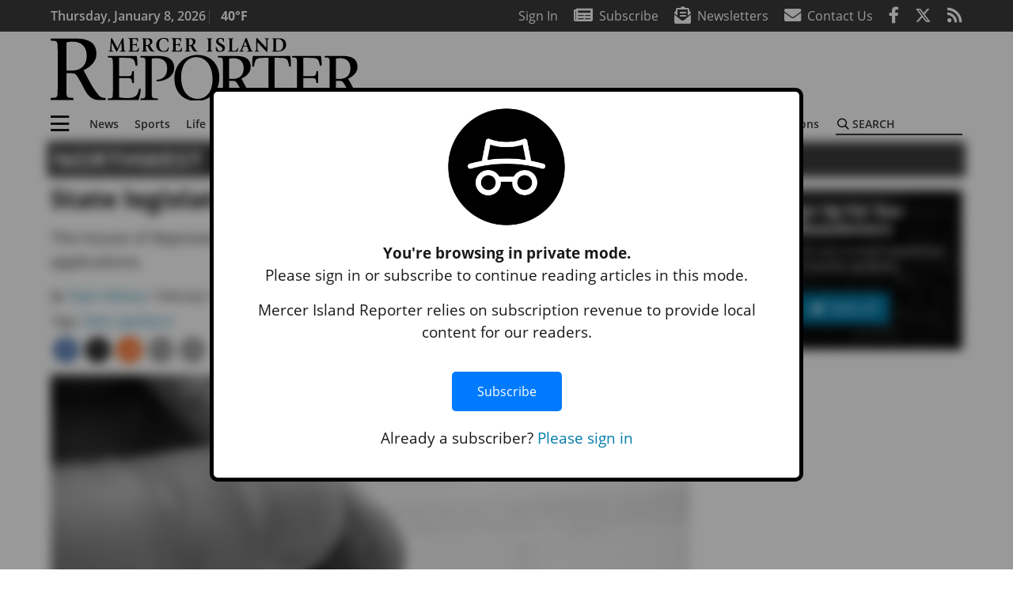

--- FILE ---
content_type: text/html; charset=UTF-8
request_url: https://www.mi-reporter.com/northwest/state-legislators-look-to-ban-the-box/
body_size: 28614
content:
<!DOCTYPE html>
<html lang="en-US" prefix="og: http://ogp.me/ns# fb: http://ogp.me/ns/fb#">
<head>
    <meta charset="UTF-8">
    <meta name="viewport" content="width=device-width, initial-scale=1, shrink-to-fit=no">
    <meta name="theme-color" content="#4562a5"> <!--3a3a3c-->
        <link rel="profile" href="http://gmpg.org/xfn/11">
    <style>article,header,main,nav{display:block}.btn{display:inline-block;font-weight:400;color:#1a1a1a;text-align:center;vertical-align:middle;background-color:transparent;border:2px solid transparent;padding:.375rem .8rem;font-size:1rem;line-height:1.5;border-radius:0}.btn-primary{color:#fff;background-color:#027caa;border-color:#027caa}.mb-2{margin-bottom:.5rem!important}.mb-3{margin-bottom:1rem!important}.py-3{padding-top:1rem!important}.py-3{padding-bottom:1rem!important}.text-center{text-align:center!important}.text-primary{color:#027caa!important}img{max-width:100%;height:auto}.fab,.fad,.far,.fas{-moz-osx-font-smoothing:grayscale;-webkit-font-smoothing:antialiased;display:inline-block;font-style:normal;font-variant:normal;text-rendering:auto;line-height:1}.fad{position:relative;font-family:'Font Awesome 5 Duotone';font-weight:900}.fad:before{position:absolute;color:var(--fa-primary-color,inherit);opacity:1;opacity:var(--fa-primary-opacity,1)}.fad:after{color:var(--fa-secondary-color,inherit);opacity:.4;opacity:var(--fa-secondary-opacity,.4)}.fad.fa-newspaper:after{content:"\10f1ea"}.btn{text-transform:uppercase;font-weight:600}.responsive-unit{display:flex;justify-content:space-evenly;align-items:center;flex-direction:column;background:#000;color:#fff;text-transform:uppercase;font-weight:700;width:100%}.responsive-unit.responsive-unit__row{height:250px;font-size:24px;line-height:1.9rem}:root{--mm-ocd-width:80%;--mm-ocd-min-width:200px;--mm-ocd-max-width:340px}:root{--mm-spn-item-height:36px;--mm-spn-item-indent:40px;--mm-spn-line-height:24px}:root{--blue:#007bff;--indigo:#6610f2;--purple:#6f42c1;--pink:#e83e8c;--red:#d32f3c;--orange:#fd7e14;--yellow:#ffc107;--green:#28a745;--teal:#20c997;--cyan:#17a2b8;--white:#fff;--gray:#666666;--gray-dark:#333333;--primary:#027caa;--secondary:#3a3a3c;--success:#28a745;--info:#17a2b8;--warning:#efa72e;--danger:#d32f3c;--light:#e5e5e5;--dark:#111111;--white:#fff;--red:#d32f3c;--breakpoint-xs:0;--breakpoint-sm:576px;--breakpoint-md:768px;--breakpoint-lg:992px;--breakpoint-xl:1200px;--font-family-sans-serif:"Open Sans",sans-serif;--font-family-monospace:SFMono-Regular,Menlo,Monaco,Consolas,"Liberation Mono","Courier New",monospace}*,::after,::before{box-sizing:border-box}html{font-family:sans-serif;line-height:1.15;-webkit-text-size-adjust:100%}article,figure,header,main,nav{display:block}body{margin:0;font-family:"Open Sans",sans-serif;font-size:1rem;font-weight:400;line-height:1.5;color:#1a1a1a;text-align:left;background-color:#fff}h2{margin-top:0;margin-bottom:.5rem}p{margin-top:0;margin-bottom:1rem}ul{margin-top:0;margin-bottom:1rem}ul ul{margin-bottom:0}a{color:#027caa;text-decoration:none;background-color:transparent}figure{margin:0 0 1rem}img{vertical-align:middle;border-style:none}svg{overflow:hidden;vertical-align:middle}label{display:inline-block;margin-bottom:.5rem}button{border-radius:0}button,input{margin:0;font-family:inherit;font-size:inherit;line-height:inherit}button,input{overflow:visible}button{text-transform:none}[type=button],button{-webkit-appearance:button}[type=button]::-moz-focus-inner,button::-moz-focus-inner{padding:0;border-style:none}::-webkit-file-upload-button{font:inherit;-webkit-appearance:button}h2{margin-bottom:.5rem;font-weight:500;line-height:1.2}h2{font-size:2rem}.container{width:100%;padding-right:.25rem;padding-left:.25rem;margin-right:auto;margin-left:auto}@media (min-width:576px){.container{max-width:560px}}@media (min-width:768px){.container{max-width:740px}}@media (min-width:992px){.container{max-width:980px}}@media (min-width:1200px){.container{max-width:1160px}}.row{display:flex;flex-wrap:wrap;margin-right:-.25rem;margin-left:-.25rem}.col,.col-12,.col-lg-4,.col-lg-8,.col-md,.col-md-3,.col-md-4,.col-md-5,.col-md-8{position:relative;width:100%;padding-right:.25rem;padding-left:.25rem}.col{flex-basis:0;flex-grow:1;max-width:100%}.col-12{flex:0 0 100%;max-width:100%}.order-first{order:-1}.order-2{order:2}@media (min-width:768px){.col-md{flex-basis:0;flex-grow:1;max-width:100%}.col-md-3{flex:0 0 25%;max-width:25%}.col-md-4{flex:0 0 33.33333%;max-width:33.33333%}.col-md-5{flex:0 0 41.66667%;max-width:41.66667%}.col-md-8{flex:0 0 66.66667%;max-width:66.66667%}.order-md-1{order:1}}@media (min-width:992px){.col-lg-4{flex:0 0 33.33333%;max-width:33.33333%}.col-lg-8{flex:0 0 66.66667%;max-width:66.66667%}}.nav-link{display:block;padding:.5rem 1rem}.navbar{position:relative;display:flex;flex-wrap:wrap;align-items:center;justify-content:space-between;padding:.5rem 1rem}.navbar .container{display:flex;flex-wrap:wrap;align-items:center;justify-content:space-between}.navbar-brand{display:inline-block;padding-top:.3125rem;padding-bottom:.3125rem;margin-right:1rem;font-size:1.25rem;line-height:inherit;white-space:nowrap}.navbar-toggler{padding:.25rem .75rem;font-size:1.25rem;line-height:1;background-color:transparent;border:2px solid transparent}@media (max-width:1199.98px){.navbar-expand-xl>.container{padding-right:0;padding-left:0}}.navbar-light .navbar-toggler{color:#3a3a3c;border-color:rgba(0,0,0,.1)}.bg-secondary{background-color:#3a3a3c!important}.rounded{border-radius:.25rem!important}.d-none{display:none!important}.d-block{display:block!important}.d-flex{display:flex!important}@media (min-width:768px){.d-md-block{display:block!important}}@media (min-width:992px){.d-lg-block{display:block!important}.d-lg-flex{display:flex!important}}@media (min-width:1200px){.navbar-expand-xl{flex-flow:row nowrap;justify-content:flex-start}.navbar-expand-xl>.container{flex-wrap:nowrap}.navbar-expand-xl .navbar-toggler{display:none}.d-xl-none{display:none!important}.d-xl-inline-block{display:inline-block!important}.d-xl-flex{display:flex!important}}.justify-content-between{justify-content:space-between!important}.align-items-center{align-items:center!important}.sr-only{position:absolute;width:1px;height:1px;padding:0;margin:-1px;overflow:hidden;clip:rect(0,0,0,0);white-space:nowrap;border:0}.w-100{width:100%!important}.mr-0{margin-right:0!important}.mb-0{margin-bottom:0!important}.mt-2{margin-top:.5rem!important}.mr-2{margin-right:.5rem!important}.py-0{padding-top:0!important}.px-0{padding-right:0!important}.py-0{padding-bottom:0!important}.pl-0,.px-0{padding-left:0!important}.pt-2,.py-2{padding-top:.5rem!important}.pr-2{padding-right:.5rem!important}.pb-2,.py-2{padding-bottom:.5rem!important}.px-gutter{padding-right:.25rem!important}.px-gutter{padding-left:.25rem!important}.ml-auto{margin-left:auto!important}@media (min-width:576px){.ml-sm-0{margin-left:0!important}.pr-sm-4{padding-right:1.5rem!important}}@media (min-width:992px){.mb-lg-0{margin-bottom:0!important}.pr-lg-3{padding-right:1rem!important}.text-lg-left{text-align:left!important}.text-lg-right{text-align:right!important}}.text-uppercase{text-transform:uppercase!important}.text-dark{color:#111!important}.wrapper{padding:.5rem 0}article img,figure,img{max-width:100%;height:auto}a.skip-link{position:fixed;z-index:1000;top:0;right:0}.fab,.far,.fas{-moz-osx-font-smoothing:grayscale;-webkit-font-smoothing:antialiased;display:inline-block;font-style:normal;font-variant:normal;text-rendering:auto;line-height:1}.fa-lg{font-size:1.33333em;line-height:.75em;vertical-align:-.0667em}.fa-2x{font-size:2em}.fa-stack{display:inline-block;height:2em;line-height:2em;position:relative;vertical-align:middle;width:2.5em}.fa-stack-1x,.fa-stack-2x{left:0;position:absolute;text-align:center;width:100%}.fa-stack-1x{line-height:inherit}.fa-stack-2x{font-size:2em}.fa-bars:before{content:"\f0c9"}.fa-circle:before{content:"\f111"}.fa-envelope:before{content:"\f0e0"}.fa-envelope-open-text:before{content:"\f658"}.fa-facebook-f:before{content:"\f39e"}.fa-newspaper:before{content:"\f1ea"}.fa-print:before{content:"\f02f"}.fa-reddit-alien:before{content:"\f281"}.fa-rss:before{content:"\f09e"}.fa-search:before{content:"\f002"}.fa-times:before{content:"\f00d"}.fa-twitter:before{content:"\f099"}.sr-only{border:0;clip:rect(0,0,0,0);height:1px;margin:-1px;overflow:hidden;padding:0;position:absolute;width:1px}.far{font-family:'Font Awesome 5 Pro';font-weight:400}.fas{font-family:'Font Awesome 5 Pro';font-weight:900}.fab{font-family:'Font Awesome 5 Brands';font-weight:400}.mmenu-toggler{padding:.25rem .75rem;font-size:1.25rem;line-height:1;background-color:transparent;border:1px solid transparent;position:relative}#mmenuContainer .mmenu-toggler{padding:.25rem .75rem;margin-right:1.25rem;display:block;margin-left:auto;z-index:1;color:#027caa}#mmenuContainer a{border:1px solid transparent}:root{--swiper-theme-color:#007aff}.navbar-brand{margin-right:0}.ai-container{width:100%;height:auto;background:#e5e5e5;display:flex;justify-content:center;align-items:center}.navbar-toggler{padding:.75rem 1rem;font-size:1.25rem;line-height:1;border:none;border-radius:0;margin-left:auto;display:inline-block}.row__underline{border-bottom:2px solid #3a3a3c}.socials{display:inline}.socials a{margin-left:1.25rem}.socials.socials__header{display:none}.socials.socials__header a{color:#fff}.socials.socials__single{display:flex;justify-content:flex-start;margin-bottom:1rem}.socials.socials__single a{margin-left:.25rem}.socials.socials__single a:first-of-type{margin-left:0}.socials.socials__single a.facebook .fa-stack-2x{color:#3c67a7}.socials.socials__single a.twitter .fa-stack-2x{color:#1da1f2}.socials.socials__single a.reddit .fa-stack-2x{color:#ff5700}.socials.socials__single a .fa-stack-1x{color:#fff}.socials.socials__single a .fa-stack-2x{color:grey}.footer-menu{list-style:none;color:grey;padding:0}.footer-menu .nav-link{color:inherit;padding:.5rem 1rem}.footer-menu.footer-menu__main{color:#fff;text-transform:uppercase}.footer-menu.footer-menu__main .nav-link{font-weight:800}.footer-menu__title{color:#fff;font-weight:800;padding:.25rem 1rem;display:block}.page-header{display:flex;width:100%;justify-content:flex-start;align-items:center;margin-bottom:.5rem;background:#3a3a3c}.page-header .page-title{font-size:30px;font-weight:700;color:#fff;padding:.5rem;text-transform:uppercase;line-height:29px}#single-wrapper{padding-left:.75rem;padding-right:.75rem}#single-wrapper .entry-header .entry-title{margin-bottom:1rem}#single-wrapper .web-lead{margin-top:.5rem;margin-bottom:1rem}.entry-header .entry-title{font-weight:700;color:#000;margin-bottom:.25rem;display:block}.entry-header .entry-meta{font-style:italic;margin-bottom:.5rem;display:inline-block;font-size:1rem}.web-lead{font-size:1.25rem;margin-bottom:.5rem}.featured-image{margin-bottom:2rem}.featured-image img{width:100%}#topNav{z-index:10;position:relative}#topNav .header-date{color:#fff;font-weight:600}#mmenuContainer{display:none}.code-block>*{margin-left:auto;margin-right:auto;text-align:center}.code-block script{display:none!important}.sidebar-active.site-main .post figure{max-width:808px}@media (min-width:576px){.navbar-toggler{margin-right:15px}}@media (min-width:992px){.navbar-toggler{display:none}.socials.socials__header{display:inline}}@media (min-width:1200px){.latest-ad-col__big{flex:0 0 calc(728px + .5rem);max-width:calc(728px + .5rem)}}html{overflow-y:scroll}#mega-menu-wrap-primary #mega-menu-primary>li.mega-menu-item>a.mega-menu-link{font-weight:600!important}#mega-menu-wrap-primary.mega-menu-wrap #mega-menu-primary li.mega-menu-item-has-children>a.mega-menu-link>span.mega-indicator::after{content:'\2023';transform:rotate(90deg);font-size:20px}.custom-mega-menu-wrapper{width:inherit}.custom-mega-menu-wrapper .mega-menu{display:flex!important;align-items:center;justify-content:space-between}.mega-footer a{font-size:14px!important}.wrapper{padding:0 0 .5rem}.socials a{margin-left:1rem}#wrapper-footer-full .nav-link{padding:.25rem 0}.footer-menu__title{padding:.25rem 0}.ai-container{background:#fff!important}.site-search{position:relative;padding:.5rem 0}.site-search .search__icon{position:absolute;left:0;padding:0 2px}.site-search .search__icon i:before{font-size:.9rem;color:#000}.site-search .search__input{border-top:0;border-right:0;border-bottom:2px solid #3a3a3c;border-left:0;padding-left:1.3rem;width:10rem}.site-search .search__input::-moz-placeholder{font-weight:600;color:#3a3a3c;text-transform:uppercase;opacity:1}.site-search .search__input:-ms-input-placeholder{font-weight:600;color:#3a3a3c;text-transform:uppercase;opacity:1}.site-search.mobile-search .search__icon i:before{font-size:1.33rem}.site-search.mobile-search .search__input{padding-left:2rem;width:100%}.pub-logo{max-width:65%}.pub-logo svg .logo-path-a{fill:#000}.fa-facebook-f::before{content:"\f39e"!important}@media (min-width:992px) and (max-width:1199px){.pub-logo{margin-left:auto;margin-right:auto}}@media (min-width:1200px){#primary.content-area.right-sidebar-active{max-width:852px}.pub-logo{max-width:100%}}</style>
    <link rel="preconnect" href="https://www.facebook.com">
    <link rel="preconnect" href="https://connect.facebook.net">
    <link rel="stylesheet" href="https://www.mi-reporter.com/wp-content/themes/momentous-spimir/css/child-theme.min.css?v=1.1.1" media="print" onload="this.media='all'" />
    <link rel="preload" href="https://www.mi-reporter.com/wp-content/themes/momentous-spimir/fonts/fa-regular-400.woff2" as="font" type="font/woff2" crossorigin>
    <link rel="preload" href="https://www.mi-reporter.com/wp-content/themes/momentous-spimir/fonts/fa-brands-400.woff2" as="font" type="font/woff2" crossorigin>
    <link rel="preload" href="https://www.mi-reporter.com/wp-content/themes/momentous-spimir/fonts/fa-solid-900.woff2" as="font" type="font/woff2" crossorigin>
    <title>State legislators look to &#8220;ban the box&#8221; | Mercer Island Reporter</title>
<meta name='robots' content='max-image-preview:large' />
	<style>img:is([sizes="auto" i], [sizes^="auto," i]) { contain-intrinsic-size: 3000px 1500px }</style>
	
<!-- This site is optimized with the Yoast SEO Premium plugin v6.2 - https://yoa.st/1yg?utm_content=6.2 -->
<meta name="description" content="The House of Representatives votes to end questioning criminal history on job applications."/>
<meta name="news_keywords" content="state legislature, headlines" />
<meta name="original-source" content="https://www.mi-reporter.com/northwest/state-legislators-look-to-ban-the-box/" />
<link rel="canonical" href="https://www.mi-reporter.com/northwest/state-legislators-look-to-ban-the-box/" />
<link rel="publisher" href="https://google.com/+MI-Reporter"/>
<meta property="og:locale" content="en_US" />
<meta property="og:type" content="article" />
<meta property="og:title" content="State legislators look to &#8220;ban the box&#8221; | Mercer Island Reporter" />
<meta property="og:description" content="The House of Representatives votes to end questioning criminal history on job applications." />
<meta property="og:url" content="https://www.mi-reporter.com/northwest/state-legislators-look-to-ban-the-box/" />
<meta property="og:site_name" content="Mercer Island Reporter" />
<meta property="article:publisher" content="http://www.facebook.com/MIReporter" />
<meta property="article:tag" content="State Legislature" />
<meta property="article:section" content="Northwest" />
<meta property="article:published_time" content="2018-02-13T07:00:00-08:00" />
<meta property="fb:admins" content="100002304548680" />
<meta property="og:image" content="https://www.mi-reporter.com/wp-content/uploads/2018/02/10598943_web1_180213-sea-crimial-records-Kathryn-Decker-flickr.jpg" />
<meta property="og:image:secure_url" content="https://www.mi-reporter.com/wp-content/uploads/2018/02/10598943_web1_180213-sea-crimial-records-Kathryn-Decker-flickr.jpg" />
<meta property="og:image:width" content="2048" />
<meta property="og:image:height" content="1362" />
<meta name="twitter:card" content="summary_large_image" />
<meta name="twitter:description" content="The House of Representatives votes to end questioning criminal history on job applications." />
<meta name="twitter:title" content="State legislators look to &#8220;ban the box&#8221; | Mercer Island Reporter" />
<meta name="twitter:site" content="@MIReporter" />
<meta name="twitter:image" content="https://www.mi-reporter.com/wp-content/uploads/2018/02/10598943_web1_180213-sea-crimial-records-Kathryn-Decker-flickr.jpg" />
<meta name="twitter:creator" content="@MIReporter" />
<script type='application/ld+json'>{"@context":"http:\/\/schema.org","@type":"WebSite","@id":"#website","url":"https:\/\/www.mi-reporter.com\/","name":"Mercer Island Reporter","potentialAction":{"@type":"SearchAction","target":"https:\/\/www.mi-reporter.com\/?s={search_term_string}","query-input":"required name=search_term_string"}}</script>
<script type='application/ld+json'>{"@context":"http:\/\/schema.org","@type":"Organization","url":"https:\/\/www.mi-reporter.com\/northwest\/state-legislators-look-to-ban-the-box\/","sameAs":["http:\/\/www.facebook.com\/MIReporter","https:\/\/google.com\/+MI-Reporter","https:\/\/twitter.com\/MIReporter"],"@id":"#organization","name":"Mercer Island Reporter","logo":"http:\/\/spimir.wpengine.com\/wp-content\/themes\/spimir\/assets\/images\/logo-1200.png"}</script>
<!-- / Yoast SEO Premium plugin. -->

<link rel='dns-prefetch' href='//www.formstack.com' />
<link rel="alternate" type="application/rss+xml" title="Mercer Island Reporter &raquo; Feed" href="https://www.mi-reporter.com/feed/" />
<link rel="alternate" type="application/rss+xml" title="Mercer Island Reporter &raquo; Comments Feed" href="https://www.mi-reporter.com/comments/feed/" />
<link rel='stylesheet' id='marketplace_section_styles-css' href='https://www.mi-reporter.com/wp-content/plugins/marketplace-shortcode-block-momentous/css/marketplace.css?ver=6.8.3' type='text/css' media='all' />
<link rel='stylesheet' id='weather_bug_styles-css' href='https://www.mi-reporter.com/wp-content/plugins/weather-bug-momentous/css/weather-bug.css?ver=6.8.3' type='text/css' media='all' />
<link rel='stylesheet' id='newzware-paywall-jquery-css' href='https://www.mi-reporter.com/wp-content/plugins/soundpress-paywall-newzware/css/jquery.ui.all.css?ver=1.0' type='text/css' media='' />
<link rel='stylesheet' id='newzware-paywall-epass-css' href='https://www.mi-reporter.com/wp-content/plugins/soundpress-paywall-newzware/css/epass-css.css?ver=1.1' type='text/css' media='' />
<link rel='stylesheet' id='wp-block-library-css' href='https://www.mi-reporter.com/wp-includes/css/dist/block-library/style.min.css?ver=6.8.3' type='text/css' media='all' />
<style id='classic-theme-styles-inline-css' type='text/css'>
/*! This file is auto-generated */
.wp-block-button__link{color:#fff;background-color:#32373c;border-radius:9999px;box-shadow:none;text-decoration:none;padding:calc(.667em + 2px) calc(1.333em + 2px);font-size:1.125em}.wp-block-file__button{background:#32373c;color:#fff;text-decoration:none}
</style>
<style id='global-styles-inline-css' type='text/css'>
:root{--wp--preset--aspect-ratio--square: 1;--wp--preset--aspect-ratio--4-3: 4/3;--wp--preset--aspect-ratio--3-4: 3/4;--wp--preset--aspect-ratio--3-2: 3/2;--wp--preset--aspect-ratio--2-3: 2/3;--wp--preset--aspect-ratio--16-9: 16/9;--wp--preset--aspect-ratio--9-16: 9/16;--wp--preset--color--black: #000000;--wp--preset--color--cyan-bluish-gray: #abb8c3;--wp--preset--color--white: #ffffff;--wp--preset--color--pale-pink: #f78da7;--wp--preset--color--vivid-red: #cf2e2e;--wp--preset--color--luminous-vivid-orange: #ff6900;--wp--preset--color--luminous-vivid-amber: #fcb900;--wp--preset--color--light-green-cyan: #7bdcb5;--wp--preset--color--vivid-green-cyan: #00d084;--wp--preset--color--pale-cyan-blue: #8ed1fc;--wp--preset--color--vivid-cyan-blue: #0693e3;--wp--preset--color--vivid-purple: #9b51e0;--wp--preset--gradient--vivid-cyan-blue-to-vivid-purple: linear-gradient(135deg,rgba(6,147,227,1) 0%,rgb(155,81,224) 100%);--wp--preset--gradient--light-green-cyan-to-vivid-green-cyan: linear-gradient(135deg,rgb(122,220,180) 0%,rgb(0,208,130) 100%);--wp--preset--gradient--luminous-vivid-amber-to-luminous-vivid-orange: linear-gradient(135deg,rgba(252,185,0,1) 0%,rgba(255,105,0,1) 100%);--wp--preset--gradient--luminous-vivid-orange-to-vivid-red: linear-gradient(135deg,rgba(255,105,0,1) 0%,rgb(207,46,46) 100%);--wp--preset--gradient--very-light-gray-to-cyan-bluish-gray: linear-gradient(135deg,rgb(238,238,238) 0%,rgb(169,184,195) 100%);--wp--preset--gradient--cool-to-warm-spectrum: linear-gradient(135deg,rgb(74,234,220) 0%,rgb(151,120,209) 20%,rgb(207,42,186) 40%,rgb(238,44,130) 60%,rgb(251,105,98) 80%,rgb(254,248,76) 100%);--wp--preset--gradient--blush-light-purple: linear-gradient(135deg,rgb(255,206,236) 0%,rgb(152,150,240) 100%);--wp--preset--gradient--blush-bordeaux: linear-gradient(135deg,rgb(254,205,165) 0%,rgb(254,45,45) 50%,rgb(107,0,62) 100%);--wp--preset--gradient--luminous-dusk: linear-gradient(135deg,rgb(255,203,112) 0%,rgb(199,81,192) 50%,rgb(65,88,208) 100%);--wp--preset--gradient--pale-ocean: linear-gradient(135deg,rgb(255,245,203) 0%,rgb(182,227,212) 50%,rgb(51,167,181) 100%);--wp--preset--gradient--electric-grass: linear-gradient(135deg,rgb(202,248,128) 0%,rgb(113,206,126) 100%);--wp--preset--gradient--midnight: linear-gradient(135deg,rgb(2,3,129) 0%,rgb(40,116,252) 100%);--wp--preset--font-size--small: 13px;--wp--preset--font-size--medium: 20px;--wp--preset--font-size--large: 36px;--wp--preset--font-size--x-large: 42px;--wp--preset--spacing--20: 0.44rem;--wp--preset--spacing--30: 0.67rem;--wp--preset--spacing--40: 1rem;--wp--preset--spacing--50: 1.5rem;--wp--preset--spacing--60: 2.25rem;--wp--preset--spacing--70: 3.38rem;--wp--preset--spacing--80: 5.06rem;--wp--preset--shadow--natural: 6px 6px 9px rgba(0, 0, 0, 0.2);--wp--preset--shadow--deep: 12px 12px 50px rgba(0, 0, 0, 0.4);--wp--preset--shadow--sharp: 6px 6px 0px rgba(0, 0, 0, 0.2);--wp--preset--shadow--outlined: 6px 6px 0px -3px rgba(255, 255, 255, 1), 6px 6px rgba(0, 0, 0, 1);--wp--preset--shadow--crisp: 6px 6px 0px rgba(0, 0, 0, 1);}:where(.is-layout-flex){gap: 0.5em;}:where(.is-layout-grid){gap: 0.5em;}body .is-layout-flex{display: flex;}.is-layout-flex{flex-wrap: wrap;align-items: center;}.is-layout-flex > :is(*, div){margin: 0;}body .is-layout-grid{display: grid;}.is-layout-grid > :is(*, div){margin: 0;}:where(.wp-block-columns.is-layout-flex){gap: 2em;}:where(.wp-block-columns.is-layout-grid){gap: 2em;}:where(.wp-block-post-template.is-layout-flex){gap: 1.25em;}:where(.wp-block-post-template.is-layout-grid){gap: 1.25em;}.has-black-color{color: var(--wp--preset--color--black) !important;}.has-cyan-bluish-gray-color{color: var(--wp--preset--color--cyan-bluish-gray) !important;}.has-white-color{color: var(--wp--preset--color--white) !important;}.has-pale-pink-color{color: var(--wp--preset--color--pale-pink) !important;}.has-vivid-red-color{color: var(--wp--preset--color--vivid-red) !important;}.has-luminous-vivid-orange-color{color: var(--wp--preset--color--luminous-vivid-orange) !important;}.has-luminous-vivid-amber-color{color: var(--wp--preset--color--luminous-vivid-amber) !important;}.has-light-green-cyan-color{color: var(--wp--preset--color--light-green-cyan) !important;}.has-vivid-green-cyan-color{color: var(--wp--preset--color--vivid-green-cyan) !important;}.has-pale-cyan-blue-color{color: var(--wp--preset--color--pale-cyan-blue) !important;}.has-vivid-cyan-blue-color{color: var(--wp--preset--color--vivid-cyan-blue) !important;}.has-vivid-purple-color{color: var(--wp--preset--color--vivid-purple) !important;}.has-black-background-color{background-color: var(--wp--preset--color--black) !important;}.has-cyan-bluish-gray-background-color{background-color: var(--wp--preset--color--cyan-bluish-gray) !important;}.has-white-background-color{background-color: var(--wp--preset--color--white) !important;}.has-pale-pink-background-color{background-color: var(--wp--preset--color--pale-pink) !important;}.has-vivid-red-background-color{background-color: var(--wp--preset--color--vivid-red) !important;}.has-luminous-vivid-orange-background-color{background-color: var(--wp--preset--color--luminous-vivid-orange) !important;}.has-luminous-vivid-amber-background-color{background-color: var(--wp--preset--color--luminous-vivid-amber) !important;}.has-light-green-cyan-background-color{background-color: var(--wp--preset--color--light-green-cyan) !important;}.has-vivid-green-cyan-background-color{background-color: var(--wp--preset--color--vivid-green-cyan) !important;}.has-pale-cyan-blue-background-color{background-color: var(--wp--preset--color--pale-cyan-blue) !important;}.has-vivid-cyan-blue-background-color{background-color: var(--wp--preset--color--vivid-cyan-blue) !important;}.has-vivid-purple-background-color{background-color: var(--wp--preset--color--vivid-purple) !important;}.has-black-border-color{border-color: var(--wp--preset--color--black) !important;}.has-cyan-bluish-gray-border-color{border-color: var(--wp--preset--color--cyan-bluish-gray) !important;}.has-white-border-color{border-color: var(--wp--preset--color--white) !important;}.has-pale-pink-border-color{border-color: var(--wp--preset--color--pale-pink) !important;}.has-vivid-red-border-color{border-color: var(--wp--preset--color--vivid-red) !important;}.has-luminous-vivid-orange-border-color{border-color: var(--wp--preset--color--luminous-vivid-orange) !important;}.has-luminous-vivid-amber-border-color{border-color: var(--wp--preset--color--luminous-vivid-amber) !important;}.has-light-green-cyan-border-color{border-color: var(--wp--preset--color--light-green-cyan) !important;}.has-vivid-green-cyan-border-color{border-color: var(--wp--preset--color--vivid-green-cyan) !important;}.has-pale-cyan-blue-border-color{border-color: var(--wp--preset--color--pale-cyan-blue) !important;}.has-vivid-cyan-blue-border-color{border-color: var(--wp--preset--color--vivid-cyan-blue) !important;}.has-vivid-purple-border-color{border-color: var(--wp--preset--color--vivid-purple) !important;}.has-vivid-cyan-blue-to-vivid-purple-gradient-background{background: var(--wp--preset--gradient--vivid-cyan-blue-to-vivid-purple) !important;}.has-light-green-cyan-to-vivid-green-cyan-gradient-background{background: var(--wp--preset--gradient--light-green-cyan-to-vivid-green-cyan) !important;}.has-luminous-vivid-amber-to-luminous-vivid-orange-gradient-background{background: var(--wp--preset--gradient--luminous-vivid-amber-to-luminous-vivid-orange) !important;}.has-luminous-vivid-orange-to-vivid-red-gradient-background{background: var(--wp--preset--gradient--luminous-vivid-orange-to-vivid-red) !important;}.has-very-light-gray-to-cyan-bluish-gray-gradient-background{background: var(--wp--preset--gradient--very-light-gray-to-cyan-bluish-gray) !important;}.has-cool-to-warm-spectrum-gradient-background{background: var(--wp--preset--gradient--cool-to-warm-spectrum) !important;}.has-blush-light-purple-gradient-background{background: var(--wp--preset--gradient--blush-light-purple) !important;}.has-blush-bordeaux-gradient-background{background: var(--wp--preset--gradient--blush-bordeaux) !important;}.has-luminous-dusk-gradient-background{background: var(--wp--preset--gradient--luminous-dusk) !important;}.has-pale-ocean-gradient-background{background: var(--wp--preset--gradient--pale-ocean) !important;}.has-electric-grass-gradient-background{background: var(--wp--preset--gradient--electric-grass) !important;}.has-midnight-gradient-background{background: var(--wp--preset--gradient--midnight) !important;}.has-small-font-size{font-size: var(--wp--preset--font-size--small) !important;}.has-medium-font-size{font-size: var(--wp--preset--font-size--medium) !important;}.has-large-font-size{font-size: var(--wp--preset--font-size--large) !important;}.has-x-large-font-size{font-size: var(--wp--preset--font-size--x-large) !important;}
:where(.wp-block-post-template.is-layout-flex){gap: 1.25em;}:where(.wp-block-post-template.is-layout-grid){gap: 1.25em;}
:where(.wp-block-columns.is-layout-flex){gap: 2em;}:where(.wp-block-columns.is-layout-grid){gap: 2em;}
:root :where(.wp-block-pullquote){font-size: 1.5em;line-height: 1.6;}
</style>
<link rel='stylesheet' id='formstack-css-css' href='//www.formstack.com/forms/css/2/wordpress-post.css?ver=6.8.3' type='text/css' media='all' />
<link rel='stylesheet' id='incognito-detector-style-css' href='https://www.mi-reporter.com/wp-content/plugins/incognito_dectector/css/incognito-detector.css?ver=1.00' type='text/css' media='all' />
<link rel='stylesheet' id='wpba_front_end_styles-css' href='https://www.mi-reporter.com/wp-content/plugins/wp-better-attachments/assets/css/wpba-frontend.css?ver=1.3.11' type='text/css' media='all' />
<link rel='stylesheet' id='megamenu-css' href='https://www.mi-reporter.com/wp-content/uploads/maxmegamenu/style.css?ver=349ed9' type='text/css' media='all' />
<script type="text/javascript" id="newzware-paywall-config-js-extra">
/* <![CDATA[ */
var php_vars = {"publication":"Mercer Island Reporter","website":"http:\/\/www.mi-reporter.com\/","site":"sound","edition":"MIR","meter":"0","imgBestValue":"","imgBestCollage":"","imgBestRegister":""};
/* ]]> */
</script>
<script type="text/javascript" src="https://www.mi-reporter.com/wp-content/plugins/soundpress-paywall-newzware/javascript/config.js?ver=2.0" id="newzware-paywall-config-js"></script>
<script type="text/javascript" src="https://www.mi-reporter.com/wp-content/plugins/soundpress-paywall-newzware/javascript/site-min.js?ver=1.0" id="newzware-paywall-site-js"></script>
<script type="text/javascript" src="https://www.mi-reporter.com/wp-content/plugins/soundpress-paywall-newzware/javascript/jquery-1.7.2.js?ver=1.0" id="newzware-paywall-jquery-js"></script>
<script type="text/javascript" src="https://www.mi-reporter.com/wp-content/plugins/soundpress-paywall-newzware/javascript/jquery.ui.core.min.js?ver=1.0" id="newzware-paywall-jquery-core-js"></script>
<script type="text/javascript" src="https://www.mi-reporter.com/wp-content/plugins/soundpress-paywall-newzware/javascript/jquery-ui.min.js?ver=1.0" id="newzware-paywall-jquery-min-js"></script>
<script type="text/javascript" src="https://www.mi-reporter.com/wp-content/plugins/soundpress-paywall-newzware/javascript/nwJQuery.js?ver=1.0" id="newzware-paywall-noConflict-js"></script>
<script type="text/javascript" src="https://www.mi-reporter.com/wp-content/plugins/soundpress-paywall-newzware/javascript/e-pass-min.js?ver=1.0" id="newzware-paywall-epass-min-js"></script>
<script type="text/javascript" src="https://www.mi-reporter.com/wp-includes/js/jquery/jquery.min.js?ver=3.7.1" id="jquery-core-js"></script>
<script type="text/javascript" src="https://www.mi-reporter.com/wp-includes/js/jquery/jquery-migrate.min.js?ver=3.4.1" id="jquery-migrate-js"></script>
<script type="text/javascript" src="https://www.mi-reporter.com/wp-content/plugins/soundpress-comscore/js/comscore.js?ver=1.0" id="comscore-js-js"></script>
<noscript><img src="https://sb.scorecardresearch.com/p?c1=2&c2=6035032&cv=2.0&cj=1" /></noscript>

<script> // Script to refresh ads on an interval
    // Ad unit names to not refresh
    const gptDontRefresh = [
        'adunit0',
        'adUnit2',
        'adUnit11',
        'adUnit15',
        'new_300x600_2',
        'new_728x90_1',
        'new_970x250_1',
        'HI-CM'
    ]

    // How frequently should ads refresh
    const gptRefreshInterval = 60000 // 30 seconds

    // Check if the ad unit path of each ad matches a disallowed value to determine if the particular ad unit is allowed to refresh
    function gptAllowRefresh(value) {
        let adPath = value.getAdUnitPath()
        let allowRefresh = true;
        gptDontRefresh.forEach(function (e) {
            if (adPath.includes(e)) {
                allowRefresh = false
            }
        })
        return allowRefresh
    }

    // Use previous function to find and refresh only allowed ads on our pre-defined interval
    googletag.cmd.push(function() {
        const gptRefreshSlots = gptAdSlots.filter(gptAllowRefresh)
        window.setInterval(() => {
            gptRefreshSlots.forEach(ad => googletag.pubads().refresh([ad]))
        }, gptRefreshInterval)
    })
</script>
<!-- End DoubleClick for Publishers -->

<!-- Amazon UAM -->
<!-- Now in Amazon Plugin -->
<!-- End Amazon UAM -->
<script type="text/javascript" src="https://www.mi-reporter.com/wp-content/plugins/soundpress-header-bidding-amzn/js/hb-amzn-uam.js" id="header-bidding-amzn-js"></script>
<script type="text/javascript" src="https://www.mi-reporter.com/wp-content/plugins/wp-retina-2x/app/picturefill.min.js?ver=1734969902" id="wr2x-picturefill-js-js"></script>
<script defer type="text/javascript" src="https://www.mi-reporter.com/wp-content/plugins/marketplace-shortcode-block-momentous/js/marketplace.js?ver=6.8.3" id="marketplace_section_script-defer-js"></script>
<link rel="https://api.w.org/" href="https://www.mi-reporter.com/wp-json/" /><link rel="alternate" title="JSON" type="application/json" href="https://www.mi-reporter.com/wp-json/wp/v2/posts/29404" /><link rel="EditURI" type="application/rsd+xml" title="RSD" href="https://www.mi-reporter.com/xmlrpc.php?rsd" />
<link rel='shortlink' href='https://www.mi-reporter.com/?p=29404' />
<link rel="alternate" title="oEmbed (JSON)" type="application/json+oembed" href="https://www.mi-reporter.com/wp-json/oembed/1.0/embed?url=https%3A%2F%2Fwww.mi-reporter.com%2Fnorthwest%2Fstate-legislators-look-to-ban-the-box%2F" />
<link rel="alternate" title="oEmbed (XML)" type="text/xml+oembed" href="https://www.mi-reporter.com/wp-json/oembed/1.0/embed?url=https%3A%2F%2Fwww.mi-reporter.com%2Fnorthwest%2Fstate-legislators-look-to-ban-the-box%2F&#038;format=xml" />
		<meta property="fb:pages" content="144281038922672 " />
					<meta property="ia:markup_url" content="https://www.mi-reporter.com/northwest/state-legislators-look-to-ban-the-box/?ia_markup=1" />
			<!--Newzware embed-->
<style>
.nwstartoverlay { position: absolute; width: 100%; height: 50%; top: 10%; text-align: center; z-index: 2147483646}
</style>
<script id='newzwareNSconfig' src='https://everettweb.newzware.com/ss70v2/sound/custom/nwstartconfig_MIR.js'></script>

<!-- Google Tag Manager -->
<script>(function(w,d,s,l,i){w[l]=w[l]||[];w[l].push({'gtm.start':
new Date().getTime(),event:'gtm.js'});var f=d.getElementsByTagName(s)[0],
j=d.createElement(s),dl=l!='dataLayer'?'&l='+l:'';j.async=true;j.src=
'https://www.googletagmanager.com/gtm.js?id='+i+dl;f.parentNode.insertBefore(j,f);
})(window,document,'script','dataLayer','GTM-NDKHNZ4');</script>
<!-- End Google Tag Manager -->

<!-- Google Tag Manager -->
<script>(function(w,d,s,l,i){w[l]=w[l]||[];w[l].push({'gtm.start':
new Date().getTime(),event:'gtm.js'});var f=d.getElementsByTagName(s)[0],
j=d.createElement(s),dl=l!='dataLayer'?'&l='+l:'';j.async=true;j.src=
'https://www.googletagmanager.com/gtm.js?id='+i+dl;f.parentNode.insertBefore(j,f);
})(window,document,'script','dataLayer','GTM-PZQBRXN');</script>
<!-- End Google Tag Manager -->


<!-- Outbrain Script -->
<!--<script type="text/javascript" async="async" src="//widgets.outbrain.com/outbrain.js"></script>-->

<!-- JW Player -->
<script src="https://cdn.jwplayer.com/libraries/NOZVn4NA.js"></script>

<!-- Automatad -->
<!--<script type="text/javascript" src="https://go.automatad.com/geo/LP3KzS/afihbs.js" async></script>-->

<meta property="fb:pages" content="144281038922672" />
<script type='text/javascript'>
$(window).load(function(){
  Foundation.reInit('equalizer');
});
</script>

<!-- Blue Conic Script -->
<!-- <script src="//cdn.blueconic.net/soundpublishing.js"></script> -->
<script src="https://d389.mi-reporter.com/script.js"></script>

<script type='text/javascript'>
//If an ad iframe does not load, hide div. Horizontal divs have extra markup that DFP collapse divs doesn't hide
jQuery( document ).ready(function() {
   if ( jQuery( ".horizontal iframe" ).length ==0 ) {
     jQuery('.gpt-ad').hide();
} 
});
</script>

<script type='text/javascript'>
$(document).ready(function(){
	if ( $( ".home" ).length ) {
		$(".affinity-menu ul li").delay(1000).animate({"opacity": "1"}, 200);
	} else {
		$( ".affinity-menu ul li" ).addClass( "enabled" );
	}
});
</script>

<!-- Don't delete for now.
<script type='text/javascript'>
function thirty_pc() {
    var height = $(window).height();
    var thirtypc = (60 * height) / 100;
    thirtypc = parseInt(thirtypc) + 'px';
    $("ul.dropdown.menu.submenu.is-dropdown-submenu.first-sub.vertical").first().css({'max-height':thirtypc});
}
$(document).ready(function() {
    thirty_pc();
    $(window).bind('resize', thirty_pc);
});
</script>
-->

<!-- AM: Not sure what these are used for -->
<script type='text/javascript'>var _sf_startpt=(new Date()).getTime()</script>

<script type='text/javascript'>
// Add Foundation classes to entry-content tables to enable special features.
jQuery(document).ready(function() {
  $('.entry-content table, .entry-content p table').addClass('hover');
});
</script>

<!-- Facebook Pixel Code -->
<script>
  !function(f,b,e,v,n,t,s)
  {if(f.fbq)return;n=f.fbq=function(){n.callMethod?
  n.callMethod.apply(n,arguments):n.queue.push(arguments)};
  if(!f._fbq)f._fbq=n;n.push=n;n.loaded=!0;n.version='2.0';
  n.queue=[];t=b.createElement(e);t.async=!0;
  t.src=v;s=b.getElementsByTagName(e)[0];
  s.parentNode.insertBefore(t,s)}(window, document,'script',
  'https://connect.facebook.net/en_US/fbevents.js');
  fbq('init', '1847949945485914');
  fbq('track', 'PageView');
</script>
<noscript><img height="1" width="1" style="display:none"
  src="https://www.facebook.com/tr?id=1847949945485914&ev=PageView&noscript=1"
/></noscript>
<!-- End Facebook Pixel Code -->


<!-- Start Marfeel Code -->
<script type="text/javascript">
!function(){"use strict";function e(e){var t=!(arguments.length>1&&void 0!==arguments[1])||arguments[1],c=document.createElement("script");c.src=e,t?c.type="module":(c.async=!0,c.type="text/javascript",c.setAttribute("nomodule",""));var n=document.getElementsByTagName("script")[0];n.parentNode.insertBefore(c,n)}!function(t,c){!function(t,c,n){var a,o,r;n.accountId=c,null!==(a=t.marfeel)&&void 0!==a||(t.marfeel={}),null!==(o=(r=t.marfeel).cmd)&&void 0!==o||(r.cmd=[]),t.marfeel.config=n;var i="https://sdk.mrf.io/statics";e("".concat(i,"/marfeel-sdk.js?id=").concat(c),!0),e("".concat(i,"/marfeel-sdk.es5.js?id=").concat(c),!1)}(t,c,arguments.length>2&&void 0!==arguments[2]?arguments[2]:{})}(window,7739,{} /* Config */)}();
</script>
<!-- End Marfeel Code -->

<!-- This site is optimized with the Schema plugin v1.7.9.6 - https://schema.press -->
<script type="application/ld+json">{"@context":"https:\/\/schema.org\/","@type":"NewsArticle","mainEntityOfPage":{"@type":"WebPage","@id":"https:\/\/www.mi-reporter.com\/northwest\/state-legislators-look-to-ban-the-box\/"},"url":"https:\/\/www.mi-reporter.com\/northwest\/state-legislators-look-to-ban-the-box\/","headline":"State legislators look to &#8220;ban the box&#8221;","datePublished":"2018-02-13T07:00:00-08:00","dateModified":"2018-02-13T07:00:00-08:00","publisher":{"@type":"Organization","@id":"https:\/\/www.mi-reporter.com\/#organization","name":"Mercer Island Reporter","logo":{"@type":"ImageObject","url":"http:\/\/www.mi-reporter.com\/wp-content\/uploads\/2017\/07\/logo-mir.png","width":600,"height":60}},"image":{"@type":"ImageObject","url":"https:\/\/www.mi-reporter.com\/wp-content\/uploads\/2018\/02\/10598943_web1_180213-sea-crimial-records-Kathryn-Decker-flickr.jpg","width":2048,"height":1362},"articleSection":"Home","description":"\n\t\t\t\t<p>The House of Representatives votes to end questioning criminal history on job applications. <\/p>\n\t\t\t","author":{"@type":"Person","name":"Taylor McAvoy","url":"https:\/\/www.mi-reporter.com\/author\/taylor-mcavoy\/","image":{"@type":"ImageObject","url":"https:\/\/secure.gravatar.com\/avatar\/b09161513897a12f84a95de32f1ca036f8605aa91c2c6644e9017e6083684ea1?s=96&d=mm&r=g","height":96,"width":96}},"commentCount":"0"}</script>


<!-- Google Analytics -->
<script async src="https://www.googletagmanager.com/gtag/js?id=UA-52608-46"></script>
<script>
  window.dataLayer = window.dataLayer || [];
  function gtag(){dataLayer.push(arguments);}
  gtag('js', new Date());

  gtag('config','UA-52608-46',{'dimension1': 'Taylor McAvoy','dimension2': 'northwest', 'dimension3': 'state legislature', 'dimension4': 'post'});
  gtag('config','UA-109002081-1',{'dimension1': 'Taylor McAvoy','dimension2': 'northwest', 'dimension3': 'state legislature', 'dimension4': 'post'});
  gtag('config','UA-109002081-5',{'dimension1': 'Taylor McAvoy','dimension2': 'northwest', 'dimension3': 'state legislature', 'dimension4': 'post'});
  gtag('config','UA-109002081-2',{'dimension1': 'Taylor McAvoy','dimension2': 'northwest', 'dimension3': 'state legislature', 'dimension4': 'post'});
</script>
<!-- End Google Analytics -->
<!-- Google Analytics Event elements -->
<script type='text/javascript'>
  $(document).ready(function(){
    $("ul.dropdown.menu:first-child > li > a.search").click(function(){
      gtag('event', 'Click', {'event_category': 'Main Navigation', 'event_label': 'Search Button'});
    });
    $("a.pub-logo-large").click(function(){
      gtag('event', 'Click', {'event_category': 'Main Navigation', 'event_label': 'Header Logo'});
    });
    $("ul.subscriber-tools li:first-child a").click(function(){
      gtag('event', 'Click', {'event_category': 'Main Navigation', 'event_label': 'Subscribe Button'});
    });
    $(".entry-content-meta .callout.related a").click(function(){
      gtag('event', 'Click', {'event_category': 'Recirculating Content', 'event_label': 'Related Content'});
    });
    $(".entry-content .post-attachment p a").click(function(){
      gtag('event', 'Click', {'event_category': 'Story Tools', 'event_label': 'Photo Gallery Image View'});
    });
    $(".module-adjacent-posts .adjacent-next a").click(function(){
      gtag('event', 'Click', {'event_category': 'Recirculating Content', 'event_label': 'Next Adjacent Story'});
    });
    $(".module-adjacent-posts .adjacent-prev a").click(function(){
      gtag('event', 'Click', {'event_category': 'Recirculating Content', 'event_label': 'Previous Adjacent Story'});
    });
  });
</script>
<!-- End Event elements -->
<style type='text/css'>#slidebox {background-image:url('')</style><script type="text/javascript">
		if (screen.width < 640) {
			nwLogoutID = "nwmobilelogoutdiv";
			nwLogoutText = "Subscriber Sign Out";
		}var sp_userVar = newzware_getCookie(nwUserCk); var sp_userLgVar = newzware_getCookie(nwUserLgCk); if (sp_userVar != null && sp_userVar != "" && sp_userLgVar != null && sp_userLgVar != "") { nwNoActionOnInit = false; } else { nwNoActionOnInit = true; }newzware_epassInit();</script><meta name="mobile-web-app-capable" content="yes">
<meta name="apple-mobile-web-app-capable" content="yes">
<meta name="apple-mobile-web-app-title" content="Mercer Island Reporter - Your local homepage.">
<link rel="icon" href="https://www.mi-reporter.com/wp-content/uploads/2022/01/favicon-150x150.png" sizes="32x32" />
<link rel="icon" href="https://www.mi-reporter.com/wp-content/uploads/2022/01/favicon.png" sizes="192x192" />
<link rel="apple-touch-icon" href="https://www.mi-reporter.com/wp-content/uploads/2022/01/favicon.png" />
<meta name="msapplication-TileImage" content="https://www.mi-reporter.com/wp-content/uploads/2022/01/favicon.png" />
		<style type="text/css" id="wp-custom-css">
			.mm-ocd {
	z-index: 1000;
}

.entry-content ins {
	text-decoration: none;
}

@media (min-width: 584px) {
	.post-attachment.small,
    .featured-image.small {
		float: left;
		margin: 0 !important;
		padding: 6px 23px 8px 0 !important;
		width: 280px;
		max-width: 280px !important;
	}
}

@media (max-width: 991px) {
	#right-sidebar .widget_recent_entries {
		display: none;
	}
}

.fa-twitter:before {
  display:inline-block;
  font-size:inherit;
  width:1em;
  overflow:visible;
  vertical-align:-.125em;
  content: url("data:image/svg+xml,%3Csvg xmlns='http://www.w3.org/2000/svg' viewBox='0 0 512 512'%3E%3Cpath d='M389.2 48h70.6L305.6 224.2 487 464H345L233.7 318.6 106.5 464H35.8L200.7 275.5 26.8 48H172.4L272.9 180.9 389.2 48zM364.4 421.8h39.1L151.1 88h-42L364.4 421.8z'/%3E%3C/svg%3E") !important;
}
.socials .fa-twitter:before {
  content: url("data:image/svg+xml,%3Csvg xmlns='http://www.w3.org/2000/svg' viewBox='0 0 512 512'%3E%3Cpath fill='white' d='M389.2 48h70.6L305.6 224.2 487 464H345L233.7 318.6 106.5 464H35.8L200.7 275.5 26.8 48H172.4L272.9 180.9 389.2 48zM364.4 421.8h39.1L151.1 88h-42L364.4 421.8z'/%3E%3C/svg%3E") !important;
}
.socials.socials__footer .fa-twitter:before {
  content: url("data:image/svg+xml,%3Csvg xmlns='http://www.w3.org/2000/svg' viewBox='0 0 512 512'%3E%3Cpath d='M389.2 48h70.6L305.6 224.2 487 464H345L233.7 318.6 106.5 464H35.8L200.7 275.5 26.8 48H172.4L272.9 180.9 389.2 48zM364.4 421.8h39.1L151.1 88h-42L364.4 421.8z'/%3E%3C/svg%3E") !important;
}
.socials.socials__single a.twitter .fa-stack-2x {
  color: #000;
}
.socials.socials__single a.twitter:hover .fa-stack-2x,
.socials.socials__single a.twitter:focus .fa-stack-2x{
  color: #2e2e2e;
}
		</style>
		<style type="text/css">/** Mega Menu CSS: fs **/</style>
<!-- DoubleClick for Publishers -->
<script type='text/javascript'>
  var googletag = googletag || {};
  googletag.cmd = googletag.cmd || [];
  (function() {
    var gads = document.createElement('script');
    gads.async = true;
    gads.type = 'text/javascript';
    var useSSL = 'https:' == document.location.protocol;
    gads.src = (useSSL ? 'https:' : 'http:') +
      '//www.googletagservices.com/tag/js/gpt.js';
    var node = document.getElementsByTagName('script')[0];
    node.parentNode.insertBefore(gads, node);
  })();
</script>

<script type='text/javascript'>
  var gptAdSlots = [];
  googletag.cmd.push(function() {
    var mappingHorizontal = googletag.sizeMapping().
      addSize([1024, 0],[[970, 250],[970, 90], [728, 90], [970, 30]]).
      addSize([768, 0],[[728, 90], [320, 50], [320, 100], [300, 50]]).
      addSize([340, 0],[[320, 50], [320, 100], [300, 50]]).
      addSize([0, 0],[300, 50]).
      build();
    var mappingVertical = googletag.sizeMapping().
      addSize([1024, 0],[[300, 1050],[300, 600], [300, 250]]).
      addSize([320, 0],[[300, 600],[300, 250]]).
      addSize([0, 0],[300, 250]).
      build(); 
    var mappingFeatured = googletag.sizeMapping().
      addSize([1024, 0],[[300, 1050],[300, 600]]).
      addSize([320, 0],[[300, 600]]).
      addSize([0, 0],[300, 250]).
      build();   
    var mappingHIPencil = googletag.sizeMapping().
      addSize([980, 0],[970, 30]).
      addSize([0, 0],[320, 50]).
      build();   
    var mappingPollSponsor = googletag.sizeMapping().
      addSize([1024, 0],[[500, 200]]).
      addSize([0, 0],[300, 250]).
      build();
var mappingLdrBrdOnly = googletag.sizeMapping().
    addSize([768, 0], [728, 90]).
    addSize([320, 0], [320, 50]).
    build();
var mappingBillBrdOnly = googletag.sizeMapping().
    addSize([980, 0], [970, 250]).
    addSize([768, 0], [728, 90]).
    addSize([320, 0], [320, 50]).
    build();

gptAdSlots[0] =  googletag.defineSlot('/22692889424/sp/adUnit15', [[970, 250],[970, 90], [728, 90],[320, 50], [320, 100], [300, 50]], 'div-gpt-15').defineSizeMapping(mappingHorizontal).addService(googletag.pubads());
gptAdSlots[1] =  googletag.defineSlot('/22692889424/sp/adUnit11', [[728, 90],[320, 50], [320, 100], [300, 50]], 'div-gpt-11').defineSizeMapping(mappingLdrBrdOnly).addService(googletag.pubads());
gptAdSlots[2] =  googletag.defineSlot('/22692889424/sp/adunit0', [[320, 50], [970, 250]], 'div-gpt-0').defineSizeMapping(mappingHorizontal).addService(googletag.pubads());
gptAdSlots[3] =  googletag.defineSlot('/22692889424/sp/adUnit1', [970, 90], 'div-gpt-1').defineSizeMapping(mappingHorizontal).addService(googletag.pubads());
gptAdSlots[4] =  googletag.defineSlot('/22692889424/sp/adUnit2', [[300, 1050],[300, 600], [300, 250]], 'div-gpt-2').defineSizeMapping(mappingFeatured).addService(googletag.pubads());
gptAdSlots[5] =  googletag.defineSlot('/22692889424/sp/adUnit3', [[970, 250],[970, 90], [728, 90],[320, 50], [320, 100], [300, 50]], 'div-gpt-3').defineSizeMapping(mappingHorizontal).addService(googletag.pubads());
gptAdSlots[6] =  googletag.defineSlot('/22692889424/sp/adUnit4', [[300, 600], [300, 250]], 'div-gpt-4').defineSizeMapping(mappingVertical).addService(googletag.pubads());
gptAdSlots[7] =  googletag.defineSlot('/22692889424/sp/adUnit5', [[728, 90],[320, 50], [320, 100], [300, 50]], 'div-gpt-5').defineSizeMapping(mappingLdrBrdOnly).addService(googletag.pubads());
gptAdSlots[8] =  googletag.defineSlot('/22692889424/sp/adUnit6', [[300, 1050],[300, 600], [300, 250]], 'div-gpt-6').defineSizeMapping(mappingVertical).addService(googletag.pubads());
gptAdSlots[9] =  googletag.defineSlot('/22692889424/sp/adUnit7', [[728, 90],[320, 50], [320, 100], [300, 50]], 'div-gpt-7').defineSizeMapping(mappingLdrBrdOnly).addService(googletag.pubads());
gptAdSlots[10] = googletag.defineSlot('/22692889424/sp/adUnit8', [[300, 1050],[300, 600], [300, 250]], 'div-gpt-8').defineSizeMapping(mappingVertical).addService(googletag.pubads());
gptAdSlots[11] = googletag.defineSlot('/22692889424/sp/adUnit9', [[970, 250],[970, 90], [728, 90],[320, 50], [320, 100], [300, 50]], 'div-gpt-9').defineSizeMapping(mappingHorizontal).addService(googletag.pubads());
gptAdSlots[12] = googletag.defineSlot('/22692889424/sp/adUnit10', [[300, 1050],[300, 600], [300, 250]], 'div-gpt-10').defineSizeMapping(mappingVertical).addService(googletag.pubads());
gptAdSlots[13] = googletag.defineSlot('/22692889424/sp/adUnit12', [[300, 1050],[300, 600], [300, 250]], 'div-gpt-12').defineSizeMapping(mappingVertical).addService(googletag.pubads());
gptAdSlots[14] = googletag.defineSlot('/22692889424/sp/adUnit13', [[728, 90],[320, 50], [320, 100], [300, 50]], 'div-gpt-13').defineSizeMapping(mappingLdrBrdOnly).addService(googletag.pubads());
gptAdSlots[15] = googletag.defineSlot('/22692889424/sp/adUnit14', [[300, 1050],[300, 600], [300, 250]], 'div-gpt-14').defineSizeMapping(mappingVertical).addService(googletag.pubads());
gptAdSlots[16] = googletag.defineSlot('/22692889424/sp/adunit100', [280, 100], 'div-gpt-ad-1470105203778-0').addService(googletag.pubads());
gptAdSlots[17] = googletag.defineSlot('/22692889424/sp/adunit100', [280, 100], 'div-gpt-ad-1470105203778-1').addService(googletag.pubads());
gptAdSlots[18] = googletag.defineSlot('/22692889424/sp/adunit100', [120, 100], 'div-gpt-ad-1470105203778-2').addService(googletag.pubads());
gptAdSlots[19] = googletag.defineSlot('/22692889424/sp/adunit100', [120, 100], 'div-gpt-ad-1470105203778-3').addService(googletag.pubads());
gptAdSlots[20] = googletag.defineSlot('/22692889424/sp/adunit101', [500, 200], 'div-gpt-20').defineSizeMapping(mappingPollSponsor).addService(googletag.pubads());
gptAdSlots[21] = googletag.defineSlot('/22692889424/sp/adunit102', [1,1], 'div-gpt-102').addService(googletag.pubads());
gptAdSlots[22] = googletag.defineSlot('/22692889424/sp/mobile_instory_1', [[300,250],[320,50]], 'div-gpt-mobile_instory_1').addService(googletag.pubads());
gptAdSlots[23] = googletag.defineSlot('/22692889424/sp/mobile_instory_2', [[300,250],[320,50]], 'div-gpt-mobile_instory_2').addService(googletag.pubads());
gptAdSlots[24] = googletag.defineSlot('/22692889424/sp/mobile_instory_3', [[300,250],[320,50]], 'div-gpt-mobile_instory_3').addService(googletag.pubads());
googletag.defineSlot('/22692889424/sp/contest0', [[728, 90], [320, 50], [320, 100], [300, 50]], 'contest0').defineSizeMapping(mappingLdrBrdOnly).addService(googletag.pubads());
googletag.defineSlot('/22692889424/sp/contest1', [[300, 250], [300, 1050], [300, 600]], 'contest1').addService(googletag.pubads());
googletag.defineSlot('/22692889424/sp/contest2', [[300, 250], [300, 1050], [300, 600]], 'contest2').addService(googletag.pubads());
googletag.defineSlot('/22692889424/sp/contest3', [[300, 250], [300, 1050], [300, 600]], 'contest3').addService(googletag.pubads());
googletag.defineSlot('/22692889424/sp/contest4', [[300, 250], [300, 1050], [300, 600]], 'contest4').addService(googletag.pubads());

googletag.pubads().setTargeting('site', ['mi-reporter.com']).setTargeting("pageUrl", [window.location.pathname]);
    //googletag.pubads().enableSingleRequest();
    googletag.pubads().collapseEmptyDivs();
    googletag.enableServices();
  });
</script>    <script>
        var $ = jQuery.noConflict();
    </script>
    <div class="loggedInStatus"></div>
    <!-- ******************* Fix to show eeditions issue ******************* -->
        </head>

<body class="wp-singular post-template-default single single-post postid-29404 single-format-standard wp-embed-responsive wp-theme-momentous wp-child-theme-momentous-spimir mega-menu-primary group-blog">
<div class="site" id="page">
    <!-- ******************* The Navbar Area ******************* -->
    <div id="wrapper-navbar" itemscope itemtype="http://schema.org/WebSite">

        <a class="skip-link sr-only sr-only-focusable" href="#content">Skip to content</a>

        <div id="topNav" class="bg-secondary position-lg-static d-none d-lg-flex w-100">

                        <div class="container">
                
                <div class="row py-2">
                    <div class="d-none d-lg-flex col-lg-4 text-lg-left mb-lg-0">
                        <span class="header-date">Wednesday, January 7, 2026</span> <div class="momentous-weather-bug-desktop-wrapper">
  <a class="weather-bug weather-bug-desktop" title="Current weather and forecast" href="/weather/">
    <img alt="" class="weather-bug-icon" src="https://www.accuweather.com/images/weathericons/38.svg"/>
    <span class="weather-bug-temperature">40°F</span>
  </a>
</div>
                    </div>
                    <div class="col-12 col-lg-8 d-flex align-items-center justify-content-between d-lg-block text-lg-right">
                        <div class="socials socials__header">
                            <a style="display:none;" id="nwlogoutdiv" href="javascript:newzware_doLogout();">Sign Out</a>

                            <a class="loglinks" onClick="javascript:newzware_showLogin();showLogInBox();" href="javascript:void(0)">Sign In</a>

                            <a href="/subscribe/"><i class="fas fa-lg fa-newspaper mr-2"></i>Subscribe</a>
                            <a href="/newsletters/"><i class="fas fa-lg fa-envelope-open-text mr-2"></i>Newsletters</a>
                            <a href="/contact/"><i class="fas fa-lg fa-envelope mr-2"></i>Contact Us</a>

                                                            <a title="Find Us On Facebook" class="facebook" rel="noopener" target="_blank" href="https://www.facebook.com/MIReporter"><i class="fab fa-lg fa-facebook-f"></i></a>
                                                                                    <a title="Find Us On Twitter" class="twitter" rel="noopener" target="_blank" href="https://twitter.com/MIReporter/"><i class="fab fa-lg fa-twitter"></i></a>
                                                                                                                                                                            <a title="Access Our RSS Feed" class="rss" rel="noopener" target="_blank" href="/feed/"><i class="fas fa-lg fa-rss"></i></a>
                                                    </div>
                    </div>
                </div>

                <div class="d-none"> <!--Hides flash of unstyled while mmenu initializes-->
                    <div id="mmenuContainer">
                        <button id="mmenu-close" class="mmenu-toggler" type="button" aria-controls="navbarToggler" aria-expanded="false" aria-label="Close navigation">
                            <i class="far fa-2x fa-times"></i>
                        </button>
                        <li id="nwmobilelogoutdiv" class="mt-2"><a href="javascript:newzware_doLogout();">Sign Out</a></li>
                        <li class="loglinks_mobile mt-2"><a onClick="javascript:newzware_showLogin();showLogInBox();" href="javascript:void(0)">Sign In</a></li>
                        <div id="navContainer" class="menu-primary-navigaton-container"><ul id="mobile-menu" class="menu"><li id="menu-item-43127" class="menu-item menu-item-type-post_type menu-item-object-page menu-item-home menu-item-43127"><a href="https://www.mi-reporter.com/">Home</a></li>
<li id="menu-item-43129" class="menu-item menu-item-type-post_type menu-item-object-page menu-item-43129"><a href="https://www.mi-reporter.com/search/">Search</a></li>
<li id="menu-item-41" class="menu-item menu-item-type-post_type menu-item-object-page menu-item-41"><a href="https://www.mi-reporter.com/newsletters/">Newsletters</a></li>
<li id="menu-item-35097" class="menu-item menu-item-type-post_type menu-item-object-page menu-item-has-children menu-item-35097"><a href="https://www.mi-reporter.com/subscriber-center/">Subscriber Center</a>
<ul class="sub-menu">
	<li id="menu-item-35098" class="menu-item menu-item-type-post_type menu-item-object-page menu-item-35098"><a href="https://www.mi-reporter.com/subscriber-center/">Subscriber Center</a></li>
	<li id="menu-item-35100" class="menu-item menu-item-type-post_type menu-item-object-page menu-item-35100"><a href="https://www.mi-reporter.com/subscribe/">Subscribe</a></li>
	<li id="menu-item-35099" class="menu-item menu-item-type-post_type menu-item-object-page menu-item-35099"><a href="https://www.mi-reporter.com/faq/">Frequently Asked Questions</a></li>
</ul>
</li>
<li id="menu-item-48" class="menu-item menu-item-type-taxonomy menu-item-object-category menu-item-has-children menu-item-48"><a href="https://www.mi-reporter.com/news/">News</a>
<ul class="sub-menu">
	<li id="menu-item-18982" class="menu-item menu-item-type-taxonomy menu-item-object-category menu-item-18982"><a href="https://www.mi-reporter.com/news/">News</a></li>
	<li id="menu-item-28951" class="menu-item menu-item-type-taxonomy menu-item-object-category current-post-ancestor current-menu-parent current-post-parent menu-item-28951"><a href="https://www.mi-reporter.com/northwest/">Northwest</a></li>
	<li id="menu-item-18967" class="menu-item menu-item-type-post_type menu-item-object-page menu-item-18967"><a href="https://www.mi-reporter.com/submit-story-idea/">Submit a Story Idea</a></li>
	<li id="menu-item-18965" class="menu-item menu-item-type-post_type menu-item-object-page menu-item-18965"><a href="https://www.mi-reporter.com/submit-photo/">Submit a Photo</a></li>
	<li id="menu-item-18966" class="menu-item menu-item-type-post_type menu-item-object-page menu-item-18966"><a href="https://www.mi-reporter.com/submit-press-release/">Submit a Press Release</a></li>
</ul>
</li>
<li id="menu-item-57588" class="menu-item menu-item-type-post_type menu-item-object-page menu-item-57588"><a href="https://www.mi-reporter.com/contests/">Contests</a></li>
<li id="menu-item-46" class="menu-item menu-item-type-taxonomy menu-item-object-category menu-item-has-children menu-item-46"><a href="https://www.mi-reporter.com/business/">Business</a>
<ul class="sub-menu">
	<li id="menu-item-18980" class="menu-item menu-item-type-taxonomy menu-item-object-category menu-item-18980"><a href="https://www.mi-reporter.com/business/">Business</a></li>
	<li id="menu-item-18970" class="menu-item menu-item-type-post_type menu-item-object-page menu-item-18970"><a href="https://www.mi-reporter.com/submit-business-news/">Submit Business News</a></li>
</ul>
</li>
<li id="menu-item-50" class="menu-item menu-item-type-taxonomy menu-item-object-category menu-item-has-children menu-item-50"><a href="https://www.mi-reporter.com/sports/">Sports</a>
<ul class="sub-menu">
	<li id="menu-item-18985" class="menu-item menu-item-type-taxonomy menu-item-object-category menu-item-18985"><a href="https://www.mi-reporter.com/sports/">Sports</a></li>
	<li id="menu-item-18971" class="menu-item menu-item-type-post_type menu-item-object-page menu-item-18971"><a href="https://www.mi-reporter.com/submit-sports-results/">Submit Sports Results</a></li>
</ul>
</li>
<li id="menu-item-47" class="menu-item menu-item-type-taxonomy menu-item-object-category menu-item-has-children menu-item-47"><a href="https://www.mi-reporter.com/life/">Life</a>
<ul class="sub-menu">
	<li id="menu-item-18981" class="menu-item menu-item-type-taxonomy menu-item-object-category menu-item-18981"><a href="https://www.mi-reporter.com/life/">Life</a></li>
	<li id="menu-item-18968" class="menu-item menu-item-type-post_type menu-item-object-page menu-item-18968"><a href="https://www.mi-reporter.com/submit-wedding-announcement/">Submit a Wedding Announcement</a></li>
	<li id="menu-item-18969" class="menu-item menu-item-type-post_type menu-item-object-page menu-item-18969"><a href="https://www.mi-reporter.com/submit-engagement-announcement/">Submit an Engagement Announcement</a></li>
	<li id="menu-item-18963" class="menu-item menu-item-type-post_type menu-item-object-page menu-item-18963"><a href="https://www.mi-reporter.com/submit-birth-announcement/">Submit a Birth Announcement</a></li>
</ul>
</li>
<li id="menu-item-49" class="menu-item menu-item-type-taxonomy menu-item-object-category menu-item-has-children menu-item-49"><a href="https://www.mi-reporter.com/opinion/">Opinion</a>
<ul class="sub-menu">
	<li id="menu-item-18984" class="menu-item menu-item-type-taxonomy menu-item-object-category menu-item-18984"><a href="https://www.mi-reporter.com/opinion/">Opinion</a></li>
	<li id="menu-item-54" class="menu-item menu-item-type-custom menu-item-object-custom menu-item-54"><a href="/letters">Letters</a></li>
	<li id="menu-item-18964" class="menu-item menu-item-type-post_type menu-item-object-page menu-item-18964"><a href="https://www.mi-reporter.com/submit-letter/">Submit a Letter to the Editor</a></li>
</ul>
</li>
<li id="menu-item-18983" class="menu-item menu-item-type-taxonomy menu-item-object-category menu-item-has-children menu-item-18983"><a href="https://www.mi-reporter.com/obituaries/">Obituaries</a>
<ul class="sub-menu">
	<li id="menu-item-18986" class="menu-item menu-item-type-taxonomy menu-item-object-category menu-item-18986"><a href="https://www.mi-reporter.com/obituaries/">Obituaries</a></li>
	<li id="menu-item-18961" class="menu-item menu-item-type-post_type menu-item-object-page menu-item-18961"><a href="https://www.mi-reporter.com/place-obituary/">Place an Obituary</a></li>
</ul>
</li>
<li id="menu-item-52" class="menu-item menu-item-type-custom menu-item-object-custom menu-item-has-children menu-item-52"><a href="https://sound.ipublishmarketplace.com/washington">Classifieds</a>
<ul class="sub-menu">
	<li id="menu-item-18987" class="menu-item menu-item-type-custom menu-item-object-custom menu-item-18987"><a href="https://sound.ipublishmarketplace.com/washington">Classifieds</a></li>
	<li id="menu-item-51" class="menu-item menu-item-type-custom menu-item-object-custom menu-item-51"><a href="https://sound.ipublishadportal.com/classifieds/washington/index.html">Place a Classified Ad</a></li>
	<li id="menu-item-18990" class="menu-item menu-item-type-custom menu-item-object-custom menu-item-18990"><a href="https://sound.ipublishmarketplace.com/washington/category/employment/">Employment</a></li>
	<li id="menu-item-18994" class="menu-item menu-item-type-custom menu-item-object-custom menu-item-18994"><a href="https://sound.ipublishmarketplace.com/washington/category/real-estate-rentals/">Real Estate</a></li>
	<li id="menu-item-18997" class="menu-item menu-item-type-custom menu-item-object-custom menu-item-18997"><a href="https://sound.ipublishmarketplace.com/washington/category/vehicles-transportation/">Transportation</a></li>
	<li id="menu-item-18998" class="menu-item menu-item-type-custom menu-item-object-custom menu-item-18998"><a href="http://www.wapublicnotices.com/">Legal Notices</a></li>
	<li id="menu-item-18960" class="menu-item menu-item-type-post_type menu-item-object-page menu-item-18960"><a href="https://www.mi-reporter.com/place-legal-notice/">Place a Legal Notice</a></li>
</ul>
</li>
<li id="menu-item-66" class="menu-item menu-item-type-post_type menu-item-object-page menu-item-66"><a href="https://www.mi-reporter.com/print-editions/">e-Editions</a></li>
<li id="menu-item-45" class="menu-item menu-item-type-post_type menu-item-object-page menu-item-has-children menu-item-45"><a href="https://www.mi-reporter.com/about/">About Us</a>
<ul class="sub-menu">
	<li id="menu-item-43" class="menu-item menu-item-type-post_type menu-item-object-page menu-item-43"><a href="https://www.mi-reporter.com/contact/">Contact Us</a></li>
	<li id="menu-item-27159" class="menu-item menu-item-type-post_type menu-item-object-page menu-item-27159"><a href="https://www.mi-reporter.com/delivery-report/">Report a delivery issue</a></li>
	<li id="menu-item-42" class="menu-item menu-item-type-post_type menu-item-object-page menu-item-42"><a href="https://www.mi-reporter.com/terms/">Terms of Use</a></li>
	<li id="menu-item-44" class="menu-item menu-item-type-post_type menu-item-object-page menu-item-44"><a href="https://www.mi-reporter.com/privacy/">Privacy Policy</a></li>
</ul>
</li>
</ul></div>                    </div>
                </div>

                            </div><!-- .container -->
                </div>
        
        <div class="main-nav">
            <div id="logoSection">

                <div class="container">
                    <div class="row pt-2">
                        <div id="logoWrapper" class="siteLogo col d-flex align-items-center order-first pb-2 pr-2 pr-sm-4">
                            <a href="/" class="navbar-brand py-0 w-100 logo__dark">
                                <div class="pub-logo no-lazy"><svg id="Layer_1" data-name="Layer 1" xmlns="http://www.w3.org/2000/svg" viewBox="0 0 500 100">
  <title>mir-logo</title>
  <path class="logo-path-a" d="M886.48,367.39a33.89,33.89,0,0,1,6.63-.85c8.33,0,16.56,3.84,16.56,16.35,0,12.07-8.12,16.88-17.1,16.88h-6.09Zm-18,66.15h25.86v-2.35l-3.85-.32c-4.06-.43-4.06-1-4.06-14V402.76h4c2.24,0,4.91,0,6.62,1.39,1.39,1.18,3.85,5.24,6.63,10.47l4.27,8.23c3.21,5.88,8.12,10.69,15.17,10.69h8.23v-2.35a11.15,11.15,0,0,1-5.34-1.07c-2.67-1.5-7.37-7.8-11.86-15.82-2.89-5.13-6.41-12-8-15,5.88-2.78,14.75-8.65,14.75-18.59,0-16.24-14.32-17.74-24.47-17.74H868.53v2.35l3.85.32c4.16.43,4.16,1,4.16,14v37.19c0,13,0,13.57-4.16,14l-3.85.32Zm-52,0h48.94c1.82-5.88,3.21-10.9,3.53-17.74l-2.67-.43c-2.14,8.76-3.21,15.17-20.2,15.17a62.56,62.56,0,0,1-11.65-1.38V398.38H844c8.34,0,10.26.11,10.9,4.49l.54,3.63h2.77V387.27h-2.77l-.54,3.63c-.64,4.38-2.56,4.49-10.9,4.49h-9.51V366h8.87c15.07,0,15.28,1.61,17.63,13l2.57-.43c0-1,.21-1.82.21-4.27A61.83,61.83,0,0,0,862.55,363H816.49v2.35l3.85.32c4.16.43,4.16,1,4.16,14v37.19c0,13,0,13.57-4.16,14l-3.85.32Zm-47.44,0h29.59v-2.35l-3.84-.32c-6-.43-6-1-6-14V366h5.56c15.07,0,15.28,1.61,17.63,14h2.57c0-.43.21-3.31.21-4.7A73.8,73.8,0,0,0,813.6,363H754.09a73.8,73.8,0,0,0-1.18,12.29c0,1.39.21,4.27.21,4.7h2.57c2.35-12.39,2.56-14,17.63-14h5.56v50.87c0,13,0,13.57-5.88,14l-4,.32Zm-52.9-66.15a33.89,33.89,0,0,1,6.63-.85c8.33,0,16.56,3.84,16.56,16.35,0,12.07-8.12,16.88-17.1,16.88h-6.09ZM698.2,433.54h25.86v-2.35l-3.85-.32c-4.06-.43-4.06-1-4.06-14V402.76h4c2.25,0,4.92,0,6.63,1.39,1.39,1.18,3.85,5.24,6.63,10.47l4.27,8.23c3.21,5.88,8.12,10.69,15.17,10.69H761v-2.35a11.15,11.15,0,0,1-5.34-1.07c-2.67-1.5-7.37-7.8-11.86-15.82-2.89-5.13-6.41-12-8-15,5.88-2.78,14.75-8.65,14.75-18.59,0-16.24-14.32-17.74-24.47-17.74H698.2v2.35l3.84.32c4.17.43,4.17,1,4.17,14v37.19c0,13,0,13.57-4.17,14l-3.84.32Zm-58.68-36.76c0-18.49,9-31.85,24.42-31.85,16.1,0,25.74,15.28,25.74,35.48,0,15.6-6.56,31.2-24,31.2-15.49,0-26.16-13-26.16-34.83m24.21,38.36c20.31,0,36.73-14,36.73-37.51,0-23.72-15.9-36.22-34.78-36.22-19.8,0-36.93,14.32-36.93,37.4s14.67,36.33,35,36.33m-89.12-1.6h27.67v-2.35l-3.84-.32c-5.88-.43-5.88-1-5.88-14V367.39a33.89,33.89,0,0,1,6.63-.85c9.61,0,18,3.84,18,16.35,0,16.13-12.28,18.27-16.88,18.27v2.35h1.82c10,0,26.28-6.73,26.28-21.26,0-17.64-15.81-19.24-26-19.24H574.61v2.35l3.84.32c4.17.43,4.17,1,4.17,14v37.19c0,13,0,13.57-4.17,14l-3.84.32Zm-52,0h48.94c1.81-5.88,3.2-10.9,3.52-17.74l-2.67-.43c-2.13,8.76-3.2,15.17-20.19,15.17a62.56,62.56,0,0,1-11.65-1.38V398.38H550c8.33,0,10.26.11,10.9,4.49l.53,3.63h2.78V387.27h-2.78l-.53,3.63c-.64,4.38-2.57,4.49-10.9,4.49h-9.51V366h8.87c15.07,0,15.28,1.61,17.63,13l2.57-.43c0-1,.21-1.82.21-4.27A60.77,60.77,0,0,0,568.62,363h-46v2.35l3.84.32c4.17.43,4.17,1,4.17,14v37.19c0,13,0,13.57-4.17,14l-3.84.32Zm-66.16-92.3a47.32,47.32,0,0,1,9.25-1.19c11.63,0,23.11,5.37,23.11,22.81,0,16.85-11.33,23.56-23.86,23.56h-8.5Zm-25.05,92.3h36.09v-3.28l-5.37-.45c-5.67-.6-5.67-1.34-5.67-19.53V390.6h5.52c3.13,0,6.86,0,9.24,1.93,1.94,1.64,5.37,7.31,9.25,14.62l6,11.48c4.48,8.2,11.34,14.91,21.18,14.91H519v-3.28a15.63,15.63,0,0,1-7.46-1.49c-3.73-2.09-10.29-10.89-16.55-22.07-4-7.16-8.95-16.7-11.18-20.88,8.2-3.87,20.57-12.07,20.57-25.94,0-22.66-20-24.75-34.14-24.75H431.36v3.28l5.37.44c5.82.6,5.82,1.35,5.82,19.54v51.89c0,18.19,0,18.93-5.82,19.53l-5.37.45Z" transform="translate(-431.36 -334.2)"></path>
  <path class="logo-path-a" d="M784.57,356h7.72c14.12,0,14.8-8.62,14.8-10.79,0-10-7.89-10.53-12.41-10.53H784.57v.84l.77.1c1.52.29,1.52.39,1.52,3.84v11.76c0,3.3,0,3.62-1.52,3.85l-.77.09Zm6.49-19.8a14.62,14.62,0,0,1,2.65-.29c5.3,0,8.66,3,8.66,9.27,0,6-3,9.6-8.14,9.6a11.87,11.87,0,0,1-3.17-.52ZM757,356h7.23v-.84l-.93-.09c-1.71-.26-2-.49-2-5.56v-8.59l14.37,15.34a8.81,8.81,0,0,0,1.68-.26V341.3c0-4.26,0-5.45,1.42-5.65l1-.13v-.84h-7.23v.84l.93.1c1.72.19,2,.42,2,5.68V350L761,334.46a11.87,11.87,0,0,0-1.58.22v14.7c0,4.27,0,5.46-1.42,5.66l-1,.12Zm-15.12-16.63h.06l2.68,7.43c-.9-.1-2-.16-2.71-.16a19.21,19.21,0,0,0-2.65.19ZM732.43,356h7.07v-.84l-1.74-.32c-.55-.1-.84-.26-.84-.74a13.81,13.81,0,0,1,.64-2.3l1.26-3.52a10.2,10.2,0,0,1,3-.42,12.22,12.22,0,0,1,3.23.39l1.78,4.88a3.32,3.32,0,0,1,.25,1.1c0,.45-.45.64-1.09.74l-1.3.19V356h9.15v-.84l-.81-.16c-1.13-.26-1.52-1.09-2-2.48l-6.85-18.23a8.35,8.35,0,0,0-1.93.39l-6.92,17.45c-.9,2.23-1.35,2.61-2.1,2.84l-.8.19Zm-17.9,0h15a23.17,23.17,0,0,0,1.13-5.87l-1.16-.23c-.94,2.68-1,4.88-5.53,4.88a13,13,0,0,1-3-.46V339.37c0-3.14,0-3.52,1.52-3.75l.78-.1v-.84h-8.79v.84l.77.1c1.52.23,1.52.61,1.52,3.75v11.85c0,3.69,0,3.56-1.52,3.85l-.77.09ZM708,340.34a31.19,31.19,0,0,0-.35-4.95,9.58,9.58,0,0,0-5.07-1.19c-4.17,0-7.21,1.71-7.21,5.81,0,6.63,10,6.21,10,11.67a3.29,3.29,0,0,1-3.4,3.58c-4.13,0-5.2-4.52-5.65-6.46l-1.52.32a14.88,14.88,0,0,0,.94,6.08,11.83,11.83,0,0,0,5.69,1.29c3.87,0,7.94-1.68,7.94-6.27,0-6.91-10.34-6.59-10.34-11.56a3.07,3.07,0,0,1,3.24-3.23c3.52,0,4.13,3.26,4.55,4.91Zm-20.93-.91c0-3.2,0-3.58,1.52-3.81l.77-.1v-.84h-8.79v.84l.78.1c1.52.23,1.52.61,1.52,3.84v11.8c0,3.19,0,3.58-1.52,3.81l-.78.09V356h8.79v-.84l-.77-.09c-1.52-.23-1.52-.62-1.52-3.81Zm-35,7.34h1c2,0,2.11,1.19,3.23,3.36l1.23,2.39a5.45,5.45,0,0,0,5.24,3.48h2.81v-.84a2.74,2.74,0,0,1-2.07-.87,51.48,51.48,0,0,1-5.17-8.69c1.84-.84,4.14-2.68,4.14-5.52,0-5.07-4.66-5.4-7.63-5.4h-9.3v.84l.74.1c1.55.23,1.55.55,1.55,3.81v11.79c0,3.23,0,3.62-1.52,3.85l-.77.09V356h8.78v-.84l-.77-.09c-1.52-.23-1.52-.62-1.52-3.81Zm0-10.63a5.93,5.93,0,0,1,1.68-.23,4.34,4.34,0,0,1,4.56,4.65c0,1.39-.1,5-4.66,5h-1.58ZM624.33,356H640a22.61,22.61,0,0,0,1.07-5.91l-1.16-.22c-.65,2.42-1,4.91-5.85,4.91a13.82,13.82,0,0,1-3.26-.49v-8.62h2.32c2.68,0,3.17,0,3.39,1.42l.16,1h.84v-6.43h-.84l-.16,1.13c-.19,1.36-.64,1.39-3.52,1.39h-2.19v-8.3h2.32c3.39,0,4.46.07,5.3,4.17l1.16-.16a23.74,23.74,0,0,0-.39-5.24H624.33v.84l.78.1c1.51.36,1.51.19,1.51,3.84v11.76c0,3.65,0,3.56-1.51,3.85l-.78.09Zm-5.68-6.78c-.07.29-1,6-6.76,6-7.46,0-7.46-9.24-7.46-10.3,0-5.69,2.78-9.53,7.33-9.53,5.24,0,6,4.33,6.21,5.65l1.16-.16a19.55,19.55,0,0,0-.55-5.3,14,14,0,0,0-6.72-1.42c-6.11,0-12.15,3.49-12.15,11.24,0,8.43,6,11.05,12,11.05a16.13,16.13,0,0,0,6.79-1.29,19.37,19.37,0,0,0,1.26-5.79Zm-35.35-2.45h1c2,0,2.1,1.19,3.23,3.36l1.22,2.39A5.47,5.47,0,0,0,594,356h2.81v-.84a2.74,2.74,0,0,1-2.07-.87,51.48,51.48,0,0,1-5.17-8.69c1.84-.84,4.14-2.68,4.14-5.52,0-5.07-4.66-5.4-7.63-5.4h-9.3v.84l.74.1c1.55.23,1.55.55,1.55,3.81v11.79c0,3.23,0,3.62-1.52,3.85l-.77.09V356h8.79v-.84l-.78-.09c-1.52-.23-1.52-.62-1.52-3.81Zm0-10.63a5.93,5.93,0,0,1,1.68-.23,4.33,4.33,0,0,1,4.56,4.65c0,1.39-.1,5-4.65,5H583.3ZM555.55,356h15.7a22.61,22.61,0,0,0,1.07-5.91l-1.16-.22c-.65,2.42-1,4.91-5.85,4.91a14,14,0,0,1-3.27-.49v-8.62h2.33c2.68,0,3.17,0,3.39,1.42l.17,1h.83v-6.43h-.83l-.17,1.13c-.19,1.36-.64,1.39-3.52,1.39H562v-8.3h2.33c3.39,0,4.46.07,5.3,4.17l1.16-.16a23.74,23.74,0,0,0-.39-5.24H555.55v.84l.78.1c1.52.36,1.52.19,1.52,3.84v11.76c0,3.65,0,3.56-1.52,3.85l-.78.09Zm-31.43,0h7v-.84l-1.07-.16c-1.45-.29-1.74-.38-1.64-2.52l.38-11.11h.07L536.2,356a5.58,5.58,0,0,0,1.23-.32l6.75-14.31h.06l.42,11.11c.07,2.14-.19,2.26-1.64,2.52l-1.07.16V356h9.11v-.84l-1-.16c-1-.16-1.42-.45-1.55-2.9l-1-17.61a5.5,5.5,0,0,0-1.61.19l-8.08,16-8.66-16.15a6.81,6.81,0,0,0-1.61.19l-1.1,17.71c-.16,2.19-.62,2.42-1.55,2.61l-.84.16Z" transform="translate(-431.36 -334.2)"></path>
</svg></div>                            </a>
                        </div>
                        <div class="weather-bug weather-bug-mobile">
  <a title="Current weather and forecast" href="/weather/">
    <img alt="" class="weather-bug-icon" src="https://www.accuweather.com/images/weathericons/38.svg"/>
    <div class="weather-bug-temperature">40°F</div>
  </a>
</div>

                        <div class="col-12 latest-ad-col__big header-banner ">
                            <div class="ai-container mb-0">
                               <div id="div-gpt-11" class="gpt-ad horizontal">
  <script type='text/javascript'>
  googletag.cmd.push(function() {  googletag.pubads().setTargeting('brand', ['MercerIslandReporter','BellevueReporter','IssaquahReporter','SnoqualmieValleyRecord','KirklandReporter','RedmondReporter','BothellReporter','BellevueScene','EastKingCluster']).setTargeting('pin', ['mi-reporter.com']).setTargeting('section',['northwest','state-legislature','ros']); googletag.display('div-gpt-11'); });
  </script>
</div>                            </div>
                        </div>

                    </div>

                    <div class="row">
                        <nav id="desktopNavBar" class="navbar navbar-expand-xl navbar-light col d-xl-flex py-0 px-gutter">

                            <div class="container px-0">
                                <button id="mmenu-toggle" class="navbar-toggler rounded d-block ml-sm-0 pl-0 mr-0" aria-label="Open Menu">
                                    <span class="text-dark far fa-lg fa-bars"></span>
                                </button>

                                <div class="d-xl-none ml-auto">
                                    <form class="site-search mobile-search" action="/" method="get">
                                        <label for="mobileSearch" onclick="document.querySelector('.mobile-search').submit();" class="search__icon"><i class="far fa-search fa-lg"></i><span class="sr-only">Search</span></label>
                                        <input id="mobileSearch" title="Search" name="s" type="text" class="search__input" placeholder="Search">
                                    </form>
                                </div>
                                <!-- The WordPress Menu goes here -->
                                                                <div class="d-none d-lg-block custom-mega-menu-wrapper">
                                    <div id="mega-menu-wrap-primary" class="mega-menu-wrap"><div class="mega-menu-toggle"><div class="mega-toggle-blocks-left"></div><div class="mega-toggle-blocks-center"></div><div class="mega-toggle-blocks-right"><div class='mega-toggle-block mega-menu-toggle-animated-block mega-toggle-block-0' id='mega-toggle-block-0'><button aria-label="Toggle Menu" class="mega-toggle-animated mega-toggle-animated-slider" type="button" aria-expanded="false">
                  <span class="mega-toggle-animated-box">
                    <span class="mega-toggle-animated-inner"></span>
                  </span>
                </button></div></div></div><ul id="mega-menu-primary" class="mega-menu max-mega-menu mega-menu-horizontal mega-no-js" data-event="click" data-effect="fade_up" data-effect-speed="200" data-effect-mobile="disabled" data-effect-speed-mobile="0" data-panel-width="#desktopNavBar .container" data-mobile-force-width="false" data-second-click="go" data-document-click="collapse" data-vertical-behaviour="standard" data-breakpoint="768" data-unbind="true" data-mobile-state="collapse_all" data-mobile-direction="vertical" data-hover-intent-timeout="300" data-hover-intent-interval="100"><li class='mega-menu-item mega-menu-item-type-taxonomy mega-menu-item-object-category mega-align-bottom-left mega-menu-flyout mega-menu-item-43115' id='mega-menu-item-43115'><a class="mega-menu-link" href="https://www.mi-reporter.com/news/" tabindex="0">News</a></li><li class='mega-menu-item mega-menu-item-type-taxonomy mega-menu-item-object-category mega-align-bottom-left mega-menu-flyout mega-menu-item-43118' id='mega-menu-item-43118'><a class="mega-menu-link" href="https://www.mi-reporter.com/sports/" tabindex="0">Sports</a></li><li class='mega-menu-item mega-menu-item-type-taxonomy mega-menu-item-object-category mega-align-bottom-left mega-menu-flyout mega-menu-item-43120' id='mega-menu-item-43120'><a class="mega-menu-link" href="https://www.mi-reporter.com/life/" tabindex="0">Life</a></li><li class='mega-menu-item mega-menu-item-type-taxonomy mega-menu-item-object-category mega-align-bottom-left mega-menu-flyout mega-menu-item-43117' id='mega-menu-item-43117'><a class="mega-menu-link" href="https://www.mi-reporter.com/business/" tabindex="0">Business</a></li><li class='mega-menu-item mega-menu-item-type-post_type mega-menu-item-object-page mega-align-bottom-left mega-menu-flyout mega-menu-item-57589' id='mega-menu-item-57589'><a class="mega-menu-link" href="https://www.mi-reporter.com/contests/" tabindex="0">Contests</a></li><li class='mega-menu-item mega-menu-item-type-taxonomy mega-menu-item-object-category mega-align-bottom-left mega-menu-flyout mega-menu-item-43121' id='mega-menu-item-43121'><a class="mega-menu-link" href="https://www.mi-reporter.com/opinion/" tabindex="0">Opinion</a></li><li class='mega-menu-item mega-menu-item-type-taxonomy mega-menu-item-object-category mega-align-bottom-left mega-menu-flyout mega-menu-item-43230' id='mega-menu-item-43230'><a class="mega-menu-link" href="https://www.mi-reporter.com/letters/" tabindex="0">Letters to the Editor</a></li><li class='mega-menu-item mega-menu-item-type-taxonomy mega-menu-item-object-category mega-align-bottom-left mega-menu-flyout mega-menu-item-43123' id='mega-menu-item-43123'><a class="mega-menu-link" href="https://www.mi-reporter.com/obituaries/" tabindex="0">Obituaries</a></li><li class='mega-menu-item mega-menu-item-type-custom mega-menu-item-object-custom mega-align-bottom-left mega-menu-flyout mega-menu-item-43124' id='mega-menu-item-43124'><a target="_blank" class="mega-menu-link" href="https://sound.ipublishmarketplace.com/washington" tabindex="0">Classifieds</a></li><li class='mega-menu-item mega-menu-item-type-post_type mega-menu-item-object-page mega-align-bottom-left mega-menu-flyout mega-menu-item-43231' id='mega-menu-item-43231'><a class="mega-menu-link" href="https://www.mi-reporter.com/market/" tabindex="0">Marketplace</a></li><li class='mega-menu-item mega-menu-item-type-custom mega-menu-item-object-custom mega-menu-item-has-children mega-menu-megamenu mega-align-bottom-left mega-menu-grid mega-menu-item-43131' id='mega-menu-item-43131'><a class="mega-menu-link" href="#" aria-expanded="false" tabindex="0">All Sections<span class="mega-indicator"></span></a>
<ul class="mega-sub-menu">
<li class='mega-menu-row' id='mega-menu-43131-0'>
	<ul class="mega-sub-menu">
<li class='mega-menu-column mega-menu-columns-3-of-12' id='mega-menu-43131-0-0'>
		<ul class="mega-sub-menu">
<li class='mega-menu-item mega-menu-item-type-taxonomy mega-menu-item-object-category mega-menu-item-has-children mega-menu-item-43135' id='mega-menu-item-43135'><a class="mega-menu-link" href="https://www.mi-reporter.com/news/">News<span class="mega-indicator"></span></a>
			<ul class="mega-sub-menu">
<li class='mega-menu-item mega-menu-item-type-taxonomy mega-menu-item-object-category mega-menu-item-43136' id='mega-menu-item-43136'><a class="mega-menu-link" href="https://www.mi-reporter.com/news/">News</a></li><li class='mega-menu-item mega-menu-item-type-taxonomy mega-menu-item-object-category mega-current-post-ancestor mega-current-menu-parent mega-current-post-parent mega-menu-item-43137' id='mega-menu-item-43137'><a class="mega-menu-link" href="https://www.mi-reporter.com/northwest/">Northwest</a></li><li class='mega-menu-item mega-menu-item-type-post_type mega-menu-item-object-page mega-menu-item-43138' id='mega-menu-item-43138'><a class="mega-menu-link" href="https://www.mi-reporter.com/submit-story-idea/">Submit a Story Idea</a></li><li class='mega-menu-item mega-menu-item-type-post_type mega-menu-item-object-page mega-menu-item-43139' id='mega-menu-item-43139'><a class="mega-menu-link" href="https://www.mi-reporter.com/submit-photo/">Submit a Photo</a></li><li class='mega-menu-item mega-menu-item-type-post_type mega-menu-item-object-page mega-menu-item-43140' id='mega-menu-item-43140'><a class="mega-menu-link" href="https://www.mi-reporter.com/submit-press-release/">Submit a Press Release</a></li>			</ul>
</li><li class='mega-menu-item mega-menu-item-type-taxonomy mega-menu-item-object-category mega-menu-item-has-children mega-menu-item-43153' id='mega-menu-item-43153'><a class="mega-menu-link" href="https://www.mi-reporter.com/business/">Business<span class="mega-indicator"></span></a>
			<ul class="mega-sub-menu">
<li class='mega-menu-item mega-menu-item-type-taxonomy mega-menu-item-object-category mega-menu-item-43154' id='mega-menu-item-43154'><a class="mega-menu-link" href="https://www.mi-reporter.com/business/">Business</a></li><li class='mega-menu-item mega-menu-item-type-post_type mega-menu-item-object-page mega-menu-item-43155' id='mega-menu-item-43155'><a class="mega-menu-link" href="https://www.mi-reporter.com/submit-business-news/">Submit Business News</a></li>			</ul>
</li><li class='mega-menu-item mega-menu-item-type-taxonomy mega-menu-item-object-category mega-menu-item-has-children mega-menu-item-43147' id='mega-menu-item-43147'><a class="mega-menu-link" href="https://www.mi-reporter.com/sports/">Sports<span class="mega-indicator"></span></a>
			<ul class="mega-sub-menu">
<li class='mega-menu-item mega-menu-item-type-taxonomy mega-menu-item-object-category mega-menu-item-43148' id='mega-menu-item-43148'><a class="mega-menu-link" href="https://www.mi-reporter.com/sports/">Sports</a></li><li class='mega-menu-item mega-menu-item-type-post_type mega-menu-item-object-page mega-menu-item-43149' id='mega-menu-item-43149'><a class="mega-menu-link" href="https://www.mi-reporter.com/submit-sports-results/">Submit Sports Results</a></li>			</ul>
</li>		</ul>
</li><li class='mega-menu-column mega-menu-columns-3-of-12' id='mega-menu-43131-0-1'>
		<ul class="mega-sub-menu">
<li class='mega-menu-item mega-menu-item-type-taxonomy mega-menu-item-object-category mega-menu-item-has-children mega-menu-item-43158' id='mega-menu-item-43158'><a class="mega-menu-link" href="https://www.mi-reporter.com/life/">Life<span class="mega-indicator"></span></a>
			<ul class="mega-sub-menu">
<li class='mega-menu-item mega-menu-item-type-taxonomy mega-menu-item-object-category mega-menu-item-43159' id='mega-menu-item-43159'><a class="mega-menu-link" href="https://www.mi-reporter.com/life/">Life</a></li><li class='mega-menu-item mega-menu-item-type-post_type mega-menu-item-object-page mega-menu-item-43160' id='mega-menu-item-43160'><a class="mega-menu-link" href="https://www.mi-reporter.com/submit-wedding-announcement/">Submit a Wedding Announcement</a></li><li class='mega-menu-item mega-menu-item-type-post_type mega-menu-item-object-page mega-menu-item-43161' id='mega-menu-item-43161'><a class="mega-menu-link" href="https://www.mi-reporter.com/submit-engagement-announcement/">Submit an Engagement Announcement</a></li><li class='mega-menu-item mega-menu-item-type-post_type mega-menu-item-object-page mega-menu-item-43162' id='mega-menu-item-43162'><a class="mega-menu-link" href="https://www.mi-reporter.com/submit-birth-announcement/">Submit a Birth Announcement</a></li><li class='mega-menu-item mega-menu-item-type-post_type mega-menu-item-object-page mega-menu-item-43163' id='mega-menu-item-43163'><a class="mega-menu-link" href="https://www.mi-reporter.com/weather/">Weather</a></li>			</ul>
</li><li class='mega-menu-item mega-menu-item-type-taxonomy mega-menu-item-object-category mega-menu-item-has-children mega-menu-item-43164' id='mega-menu-item-43164'><a class="mega-menu-link" href="https://www.mi-reporter.com/opinion/">Opinion<span class="mega-indicator"></span></a>
			<ul class="mega-sub-menu">
<li class='mega-menu-item mega-menu-item-type-taxonomy mega-menu-item-object-category mega-menu-item-43165' id='mega-menu-item-43165'><a class="mega-menu-link" href="https://www.mi-reporter.com/opinion/">Opinion</a></li><li class='mega-menu-item mega-menu-item-type-taxonomy mega-menu-item-object-category mega-menu-item-43166' id='mega-menu-item-43166'><a class="mega-menu-link" href="https://www.mi-reporter.com/letters/">Letters</a></li><li class='mega-menu-item mega-menu-item-type-post_type mega-menu-item-object-page mega-menu-item-43167' id='mega-menu-item-43167'><a class="mega-menu-link" href="https://www.mi-reporter.com/submit-letter/">Submit a Letter to the Editor</a></li>			</ul>
</li>		</ul>
</li><li class='mega-menu-column mega-menu-columns-3-of-12' id='mega-menu-43131-0-2'>
		<ul class="mega-sub-menu">
<li class='mega-menu-item mega-menu-item-type-custom mega-menu-item-object-custom mega-menu-item-has-children mega-menu-item-43174' id='mega-menu-item-43174'><a target="_blank" class="mega-menu-link" href="https://sound.ipublishmarketplace.com/washington">Classifieds<span class="mega-indicator"></span></a>
			<ul class="mega-sub-menu">
<li class='mega-menu-item mega-menu-item-type-custom mega-menu-item-object-custom mega-menu-item-43175' id='mega-menu-item-43175'><a target="_blank" class="mega-menu-link" href="https://sound.ipublishmarketplace.com/washington">Classifieds</a></li><li class='mega-menu-item mega-menu-item-type-custom mega-menu-item-object-custom mega-menu-item-43181' id='mega-menu-item-43181'><a target="_blank" class="mega-menu-link" href="https://sound.ipublishadportal.com/classifieds/washington/index.html">Place a Classified Ad</a></li><li class='mega-menu-item mega-menu-item-type-custom mega-menu-item-object-custom mega-menu-item-43182' id='mega-menu-item-43182'><a target="_blank" class="mega-menu-link" href="https://sound.ipublishmarketplace.com/washington/category/employment/">Employment</a></li><li class='mega-menu-item mega-menu-item-type-custom mega-menu-item-object-custom mega-menu-item-43183' id='mega-menu-item-43183'><a target="_blank" class="mega-menu-link" href="https://sound.ipublishmarketplace.com/washington/category/real-estate-rentals/">Real Estate</a></li><li class='mega-menu-item mega-menu-item-type-custom mega-menu-item-object-custom mega-menu-item-43184' id='mega-menu-item-43184'><a target="_blank" class="mega-menu-link" href="https://sound.ipublishmarketplace.com/washington/category/vehicles-transportation/">Transportation</a></li><li class='mega-menu-item mega-menu-item-type-custom mega-menu-item-object-custom mega-menu-item-43185' id='mega-menu-item-43185'><a target="_blank" class="mega-menu-link" href="http://www.wapublicnotices.com/">Legal Notices</a></li><li class='mega-menu-item mega-menu-item-type-post_type mega-menu-item-object-page mega-menu-item-43186' id='mega-menu-item-43186'><a class="mega-menu-link" href="https://www.mi-reporter.com/place-legal-notice/">Place a Legal Notice</a></li>			</ul>
</li><li class='mega-menu-item mega-menu-item-type-post_type mega-menu-item-object-page mega-menu-item-has-children mega-menu-item-43188' id='mega-menu-item-43188'><a class="mega-menu-link" href="https://www.mi-reporter.com/about/">About Us<span class="mega-indicator"></span></a>
			<ul class="mega-sub-menu">
<li class='mega-menu-item mega-menu-item-type-post_type mega-menu-item-object-page mega-menu-item-43189' id='mega-menu-item-43189'><a class="mega-menu-link" href="https://www.mi-reporter.com/about/">About Us</a></li><li class='mega-menu-item mega-menu-item-type-post_type mega-menu-item-object-page mega-menu-item-43190' id='mega-menu-item-43190'><a class="mega-menu-link" href="https://www.mi-reporter.com/contact/">Contact Us</a></li><li class='mega-menu-item mega-menu-item-type-post_type mega-menu-item-object-page mega-menu-item-43191' id='mega-menu-item-43191'><a class="mega-menu-link" href="https://www.mi-reporter.com/delivery-report/">Report a Delivery Issue</a></li><li class='mega-menu-item mega-menu-item-type-post_type mega-menu-item-object-page mega-menu-item-43192' id='mega-menu-item-43192'><a class="mega-menu-link" href="https://www.mi-reporter.com/terms/">Terms of Use</a></li><li class='mega-menu-item mega-menu-item-type-post_type mega-menu-item-object-page mega-menu-item-43193' id='mega-menu-item-43193'><a class="mega-menu-link" href="https://www.mi-reporter.com/privacy/">Privacy Policy</a></li>			</ul>
</li>		</ul>
</li><li class='mega-menu-column mega-menu-columns-3-of-12' id='mega-menu-43131-0-3'>
		<ul class="mega-sub-menu">
<li class='mega-menu-item mega-menu-item-type-post_type mega-menu-item-object-page mega-menu-item-has-children mega-menu-item-43114' id='mega-menu-item-43114'><a class="mega-menu-link" href="https://www.mi-reporter.com/subscriber-center/">Subscriber Center<span class="mega-indicator"></span></a>
			<ul class="mega-sub-menu">
<li class='mega-menu-item mega-menu-item-type-post_type mega-menu-item-object-page mega-menu-item-43132' id='mega-menu-item-43132'><a class="mega-menu-link" href="https://www.mi-reporter.com/subscriber-center/">Subscriber Center</a></li><li class='mega-menu-item mega-menu-item-type-post_type mega-menu-item-object-page mega-menu-item-43133' id='mega-menu-item-43133'><a class="mega-menu-link" href="https://www.mi-reporter.com/subscribe/">Subscribe</a></li><li class='mega-menu-item mega-menu-item-type-post_type mega-menu-item-object-page mega-menu-item-43134' id='mega-menu-item-43134'><a class="mega-menu-link" href="https://www.mi-reporter.com/faq/">Frequently Asked Questions</a></li>			</ul>
</li><li class='mega-menu-item mega-menu-item-type-taxonomy mega-menu-item-object-category mega-menu-item-has-children mega-menu-item-43171' id='mega-menu-item-43171'><a class="mega-menu-link" href="https://www.mi-reporter.com/obituaries/">Obituaries<span class="mega-indicator"></span></a>
			<ul class="mega-sub-menu">
<li class='mega-menu-item mega-menu-item-type-taxonomy mega-menu-item-object-category mega-menu-item-43172' id='mega-menu-item-43172'><a class="mega-menu-link" href="https://www.mi-reporter.com/obituaries/">Obituaries</a></li><li class='mega-menu-item mega-menu-item-type-post_type mega-menu-item-object-page mega-menu-item-43173' id='mega-menu-item-43173'><a class="mega-menu-link" href="https://www.mi-reporter.com/place-obituary/">Place an Obituary</a></li>			</ul>
</li>		</ul>
</li>	</ul>
</li><li class='mega-menu-row mega-mega-footer mega-footer' id='mega-menu-43131-1'>
	<ul class="mega-sub-menu">
<li class='mega-menu-column mega-menu-columns-3-of-12' id='mega-menu-43131-1-0'>
		<ul class="mega-sub-menu">
<li class='mega-menu-item mega-menu-item-type-post_type mega-menu-item-object-page mega-menu-item-43113' id='mega-menu-item-43113'><a class="mega-menu-link" href="https://www.mi-reporter.com/newsletters/">Newsletters</a></li>		</ul>
</li><li class='mega-menu-column mega-menu-columns-3-of-12' id='mega-menu-43131-1-1'>
		<ul class="mega-sub-menu">
<li class='mega-menu-item mega-menu-item-type-post_type mega-menu-item-object-page mega-menu-item-43187' id='mega-menu-item-43187'><a class="mega-menu-link" href="https://www.mi-reporter.com/print-editions/">e-Editions</a></li>		</ul>
</li><li class='mega-menu-column mega-menu-columns-3-of-12' id='mega-menu-43131-1-2'></li>	</ul>
</li></ul>
</li><li class="d-xl-inline-block ml-auto d-none"><form class="site-search" action="/" method="get">
    <label for="search" onclick="document.querySelector('.site-search').submit();" class="search__icon"><i class="far fa-search fa-lg"></i><span class="sr-only">Search</span></label>
    <input id="search" title="Search" name="s" type="text" class="search__input" placeholder="Search">
</form></li></ul></div>                                </div>
                            </div>

                        </nav><!-- .site-navigation -->
                    </div>

                    </div>
                </div>

            </div>

        </div>


    </div><!-- #wrapper-navbar end -->


<div class="wrapper main-content-wrapper" id="single-wrapper">

    <div class="container" id="content" tabindex="-1">

        <div class="row row__underline">

            <header class="page-header">
                <a class="page-title" href="https://www.mi-reporter.com/northwest/">Northwest</a>            </header><!-- .page-header -->

            <!-- Do the left sidebar check -->
            

<div class="col-md pr-lg-3 content-area right-sidebar-active" id="primary">

            <main class="site-main sidebar-active" id="main">

                
                    <!-- Number of attachments: 1 --><!-- Featured Image Layout: large -->
<article class="main-content post-29404 post type-post status-publish format-standard has-post-thumbnail hentry category-home category-northwest tag-state-legislature" id="post-29404">

    <header class="entry-header">
        
        <h2 class="entry-title">State legislators look to &#8220;ban the box&#8221;</h2>
        <p class="web-lead">The House of Representatives votes to end questioning criminal history on job applications.
</p>
        <div class="entry-meta">

                        <div class="latest-by">
                By
                                    <a href="https://www.mi-reporter.com/author/taylor-mcavoy/">Taylor McAvoy</a> • February 13, 2018 7:00 am                            </div>
                    <div class="mt-2">
                Tags: <a href="https://www.mi-reporter.com/tag/state-legislature/" rel="tag">State Legislature</a>            </div>

        </div><!-- .entry-meta -->

        <div id="socialShareTop" class="socials socials__single">
    <span data-tooltip aria-haspopup="true" data-disable-hover="false" tabindex="1" title="Post to Facebook">
        <a target="_blank" href="https://www.facebook.com/sharer.php?u=https%3A%2F%2Fwww.mi-reporter.com%2Fnorthwest%2Fstate-legislators-look-to-ban-the-box%2F" class="facebook fa-stack">
            <i class="fas fa-circle fa-stack-2x"></i>
            <i class="fab fa-facebook-f fa-stack-1x"></i>
        </a>
    </span>
    <span data-tooltip aria-haspopup="true" data-disable-hover="false" tabindex="1" title="Post to Twitter">
        <a target="_blank" href="https://twitter.com/intent/tweet?text=State+legislators+look+to+%E2%80%9Cban+the+box%E2%80%9D&url=https%3A%2F%2Fwww.mi-reporter.com%2Fnorthwest%2Fstate-legislators-look-to-ban-the-box%2F" class="twitter fa-stack">
            <i class="fas fa-circle fa-stack-2x"></i>
            <i class="fab fa-twitter fa-stack-1x"></i>
        </a>
    </span>
    <span data-tooltip aria-haspopup="true" data-disable-hover="false" tabindex="1" title="Post to Reddit">
        <a target="_blank" href="https://reddit.com/submit?url=https%3A%2F%2Fwww.mi-reporter.com%2Fnorthwest%2Fstate-legislators-look-to-ban-the-box%2F&title=State+legislators+look+to+%E2%80%9Cban+the+box%E2%80%9D" class="reddit fa-stack">
            <i class="fas fa-circle fa-stack-2x"></i>
            <i class="fab fa-reddit-alien fa-stack-1x"></i>
        </a>
    </span>
    <span data-tooltip aria-haspopup="true" data-disable-hover="false" tabindex="1" title="Email story">
        <a href="mailto:?subject=State%20legislators%20look%20to%20%26%238220%3Bban%20the%20box%26%238221%3B&ampsubject=State%20legislators%20look%20to%20%26%238220%3Bban%20the%20box%26%238221%3B&amp;body=https%3A%2F%2Fwww.mi-reporter.com%2Fnorthwest%2Fstate-legislators-look-to-ban-the-box%2F" class="fa-stack">
            <i class="fas fa-circle fa-stack-2x"></i>
            <i class="far fa-envelope fa-stack-1x"></i>
        </a>
    </span>
    <span data-tooltip aria-haspopup="true" data-disable-hover="false" tabindex="1" title="Print story">
        <a href="javascript:window.print();" class="fa-stack">
            <i class="fas fa-circle fa-stack-2x"></i>
            <i class="far fa-print fa-stack-1x"></i>
        </a>
    </span>
</div>

    </header><!-- .entry-header -->

    <figure class="featured-image ">
        <img width="2048" height="1362" src="https://www.mi-reporter.com/wp-content/uploads/2018/02/10598943_web1_180213-sea-crimial-records-Kathryn-Decker-flickr.jpg" class="attachment-full size-full" alt="Photo by Kathryn Decker/Flickr" decoding="async" fetchpriority="high" srcset="https://www.mi-reporter.com/wp-content/uploads/2018/02/10598943_web1_180213-sea-crimial-records-Kathryn-Decker-flickr.jpg 2048w, https://www.mi-reporter.com/wp-content/uploads/2018/02/10598943_web1_180213-sea-crimial-records-Kathryn-Decker-flickr-300x200.jpg 300w, https://www.mi-reporter.com/wp-content/uploads/2018/02/10598943_web1_180213-sea-crimial-records-Kathryn-Decker-flickr-1024x681.jpg 1024w, https://www.mi-reporter.com/wp-content/uploads/2018/02/10598943_web1_180213-sea-crimial-records-Kathryn-Decker-flickr-640x426.jpg 640w, https://www.mi-reporter.com/wp-content/uploads/2018/02/10598943_web1_180213-sea-crimial-records-Kathryn-Decker-flickr-1200x798.jpg 1200w, https://www.mi-reporter.com/wp-content/uploads/2018/02/10598943_web1_180213-sea-crimial-records-Kathryn-Decker-flickr-1920x1277.jpg 1920w" sizes="(max-width: 2048px) 100vw, 2048px" />        <figcaption>Photo by Kathryn Decker/Flickr</figcaption>
    </figure>

    <div class="entry-content">

        
        <p>&ldquo;I speak to you today with great gravity and heaviness of heart,&rdquo; Kitsap County citizen Deighton Boyce said as he began his emotional testimony to lawmakers. He told a story about growing up in poverty, being exposed to violence at a young age, and following in his father&rsquo;s footsteps as a drug dealer. Since then he has shed his past and is raising a son with his wife. Both of them volunteer for social work in their community. But, he told lawmakers, his criminal record keeps him from getting steady employment.
<p>&ldquo;I believe that once a person serves their time and pays their debt to society, they should be allowed the same rights and access to opportunities of success as the rest of society,&rdquo; Boyce said.
<p>Boyce made this remarks last year during the first hearing for House Bill 1298, which would prohibit criminal history questions on job applications. On Feb. 7, the bill passed the Washington state House of Representatives with a 52-46 vote along party lines, with Republicans largely against it.<div class='code-block code-block-17' style='width: 655px; white-space: nowrap; max-width: 100%;'>
<div id="videoElement"></div>
<script>
        //redefining the video div variable
        const playerInstance = jwplayer("videoElement");

        //configuration to setup outstream. This can be copied and pasted. 
        playerInstance.setup({
            displayHeading: true,
            advertising: {
                outstream: true,
                displayHeading: true,
                client: "googima",
                tag: "https://pubads.g.doubleclick.net/gampad/ads?iu=/22692889424/sp/outstreamvideo&description_url=https://www.mi-reporter.com/northwest/state-legislators-look-to-ban-the-box/&tfcd=0&npa=0&sz=640x480&cust_params=pin%3Dmi-reporter.com&gdfp_req=1&output=vast&unviewed_position_start=1&env=vp&impl=s&correlator=",
                //give the user the option to x out the ad. 
                dismissible: true,
                endstate: 'close',
            },
            intl: {
              en: {
                advertising: {            
                  displayHeading: "ADVERTISEMENT"
                }
              } 
            }
        });


</script>
</div>

<p>HB 1298, also called the &lsquo;Ban the Box&rsquo; bill or the &lsquo;Fair Chance Act&rsquo; prohibits employers from inquiring about an applicant&rsquo;s criminal history until after the employer has determined the applicant meets the minimum requirements for the job. This includes the check-a-box question about criminal history on job applications.
<p>&ldquo;This bill is about jobs and opportunity,&rdquo; said Rep. Lillian Ortiz-Self (D-Mukilteo), the bill&rsquo;s prime sponsor, during floor debate last Wednesday. &ldquo;It&rsquo;s been said that America is the land of second chances, but unfortunately for many people with a criminal record, that second chance doesn&rsquo;t exist.&rdquo;<div id="div-gpt-3" class="gpt-ad horizontal">
  <script type='text/javascript'>
  googletag.cmd.push(function() {  googletag.pubads().setTargeting('brand', ['MercerIslandReporter','BellevueReporter','IssaquahReporter','SnoqualmieValleyRecord','KirklandReporter','RedmondReporter','BothellReporter','BellevueScene','EastKingCluster']).setTargeting('pin', ['mi-reporter.com']).setTargeting('section',['northwest','state-legislature','ros']); googletag.display('div-gpt-3'); });
  </script>
  </div>
 <!--<div id="div-gpt-4" class="gpt-ad">
  <script type='text/javascript'>
  googletag.cmd.push(function() {  googletag.pubads().setTargeting('brand', ['MercerIslandReporter','BellevueReporter','IssaquahReporter','SnoqualmieValleyRecord','KirklandReporter','RedmondReporter','BothellReporter','BellevueScene','EastKingCluster']).setTargeting('pin', ['mi-reporter.com']).setTargeting('section',['northwest','state-legislature','ros']); googletag.display('div-gpt-4'); });
  </script>
  </div>-->
<p>Rep. Morgan Irwin (R-Enumclaw) said he supports the bill&rsquo;s overall goals, but there needs to be a middle ground. He pointed out that the House is considering HB 2208, which expands criminal background check requirements for current and potential state employees and contractors.
<p>&ldquo;Here we are allowing the state to expand background checks, but we&rsquo;re telling private employers that they will have no such ability to do that,&rdquo; Irwin said.
<p>However, under HB 1298, employers still have the right to turn down an applicant upon receiving their criminal history after an interview. The bill also includes exemptions for employers who hire people to work with children or vulnerable adults and employers who are required to run background checks by state or federal laws. The latter includes state government jobs, law enforcement, and criminal justice agencies.
<p>Rep. Michelle Caldier (R-Kitsap) said the bill doesn&rsquo;t go far enough to protect vulnerable populations.
<p>Bob Cooper, speaking for the Washington Defender Association and Washington Association of Criminal Defense Lawyers at the bill&rsquo;s hearing a year ago, said the current criminal record box on applications lumps someone who committed a crime of vandalism together with a violent offender.
<p>Rep. Irwin, during the floor debate on Wednesday, said that is precisely the problem. Lumping offenders into a single category with no distinction of the severity of the crime can be harmful, he said, adding that there should be a way to distinguish felonies from misdemeanors, but eliminating the box entirely is not the right answer.<div id="div-gpt-5" class="gpt-ad horizontal">
  <script type='text/javascript'>
  googletag.cmd.push(function() {  googletag.pubads().setTargeting('brand', ['MercerIslandReporter','BellevueReporter','IssaquahReporter','SnoqualmieValleyRecord','KirklandReporter','RedmondReporter','BothellReporter','BellevueScene','EastKingCluster']).setTargeting('pin', ['mi-reporter.com']).setTargeting('section',['northwest','state-legislature','ros']); googletag.display('div-gpt-5'); });
  </script>
  </div>
 <!--<div id="div-gpt-6" class="gpt-ad">
  <script type='text/javascript'>
  googletag.cmd.push(function() {  googletag.pubads().setTargeting('brand', ['MercerIslandReporter','BellevueReporter','IssaquahReporter','SnoqualmieValleyRecord','KirklandReporter','RedmondReporter','BothellReporter','BellevueScene','EastKingCluster']).setTargeting('pin', ['mi-reporter.com']).setTargeting('section',['northwest','state-legislature','ros']); googletag.display('div-gpt-6'); });
  </script>
  </div>-->
<p>Nick Federici, lobbyist for Pioneer Human Services, said at the bill&rsquo;s 2017 hearing that banning the criminal records question would help people get jobs, thereby greatly reduces recidivism.
<p>&ldquo;It&rsquo;s next to impossible to get your life back on track if you can&rsquo;t get decent work,&rdquo; Federici said.
<p>According to the National Employment Law Project, 30 states currently ban the criminal history box on applications. Local cities and certain companies also ban the box on their own.
<p>Eric Schallon, forestry operations manager at Green Diamond Resources, said the ban on criminal history disclosure in an application is working for his company with no increased crime within the workplace. He also said that as a conservative, he doesn&rsquo;t want to keep paying for people to stay in prison, emphasizing the opportunity for people to pull their own weight and not rely on state resources as they re-enter society.
<p>If the bill is passed, an employer who violates the provision would get a warning and would be offered assistance in implementing the new policy. The company could face a fine up to $750 for a second violation, and up to $1,000 for a third.
<p><em>This report was produced by the Olympia bureau of the Washington Newspaper Publishers Association.</em>

        
        
        
    </div><!-- .entry-content -->

    <!--<footer class="entry-footer">

        
    </footer>--><!-- .entry-footer -->

        <div class="my-3">
        Tags: <a href="https://www.mi-reporter.com/tag/state-legislature/" rel="tag">State Legislature</a>    </div>


</article><!-- #post-## -->
                    		<nav class="container navigation post-navigation">
			<h2 class="sr-only">Post navigation</h2>
			<div class="row nav-links justify-content-between py-2 border-top">
				                    <div class="col-12 col-md-6 text-md-right border-md-right">
                        <div class="nav-previous mb-3 mb-md-0 mr-md-2"><a href="https://www.mi-reporter.com/sports/howard-andrews-earn-berths-at-mat-classic/" rel="prev"><strong>< Previous</strong><br>Howard, Andrews earn berths at Mat Classic</a></div>                    </div>
                                        <div class="col-12 col-md-6 text-md-left text-right">
                            <div class="nav-next mb-3 mb-md-0 ml-md-2"><a href="https://www.mi-reporter.com/life/mercer-island-legislators-to-host-town-hall/" rel="next"><strong>Next ></strong><br>Mercer Island legislators to host Town Hall</a></div>                        </div>
							</div><!-- .nav-links -->
		</nav><!-- .navigation -->
		
                    
                
            </main><!-- #main -->

            <!-- Do the right sidebar check -->
            
</div><!-- #closing the primary container from /global-templates/left-sidebar-check.php -->



	
	<div class="col-12 widget-area grid-sidebar-col" id="right-sidebar" role="complementary">
<aside id="ai_widget-6" class="widget ai_widget"><div id="div-gpt-2" class="gpt-ad">
  <script type='text/javascript'>
  googletag.cmd.push(function() {  googletag.pubads().setTargeting('brand', ['MercerIslandReporter','BellevueReporter','IssaquahReporter','SnoqualmieValleyRecord','KirklandReporter','RedmondReporter','BothellReporter','BellevueScene','EastKingCluster']).setTargeting('pin', ['mi-reporter.com']).setTargeting('section',['northwest','state-legislature','ros']); googletag.display('div-gpt-2'); });
  </script>
  </div></aside><aside id="newsletter_signup-2" class="widget widget_newsletter_signup"><h3 class="widget-title"></h3>        <div class="newsletter-signup sidebar">
            <h3>Sign Up For Our Newsletters</h3>
            <h4 class="mb-4">Subscribe to our e-mail newsletter to receive updates.</h4>
            <p>
                <a class="btn btn-primary" href="/newsletters/"><i class="fas fa-paper-plane mr-2"></i>Sign Up</a>
            </p>
        </div>
        </aside><aside id="ai_widget-7" class="widget ai_widget"> <div id="div-gpt-4" class="gpt-ad">
  <script type='text/javascript'>
  googletag.cmd.push(function() {  googletag.pubads().setTargeting('brand', ['MercerIslandReporter','BellevueReporter','IssaquahReporter','SnoqualmieValleyRecord','KirklandReporter','RedmondReporter','BothellReporter','BellevueScene','EastKingCluster']).setTargeting('pin', ['mi-reporter.com']).setTargeting('section',['northwest','state-legislature','ros']); googletag.display('div-gpt-4'); });
  </script>
  </div></aside>
</div><!-- #right-sidebar -->


        </div><!-- .row -->

        <h3 class="font-weight-bold text-uppercase ">More Stories From This Author</h3>

<div class="row mb-2 "><!--///// RELATED SECTION /////-->
  <div class="col-12 col-md-3">
  <figure class="small-post">
    <div class="position-relative mb-2">
      <a href="https://www.mi-reporter.com/northwest/sexual-assault-survivors-push-legislative-change/" title="Sexual assault survivors push legislative change">
          <img src="https://www.mi-reporter.com/wp-content/plugins/lazy-load/images/1x1.trans.gif" data-lazy-src="https://www.mi-reporter.com/wp-content/uploads/2018/03/10961254_web1_Stock3--2-.jpg" width="533" height="355" class="attachment-homepage_post size-homepage_post wp-post-image" alt="Photo by Taylor McAvoy" decoding="async" loading="lazy" srcset="https://www.mi-reporter.com/wp-content/uploads/2018/03/10961254_web1_Stock3--2-.jpg 2048w, https://www.mi-reporter.com/wp-content/uploads/2018/03/10961254_web1_Stock3--2--300x200.jpg 300w, https://www.mi-reporter.com/wp-content/uploads/2018/03/10961254_web1_Stock3--2--1024x683.jpg 1024w, https://www.mi-reporter.com/wp-content/uploads/2018/03/10961254_web1_Stock3--2--640x427.jpg 640w, https://www.mi-reporter.com/wp-content/uploads/2018/03/10961254_web1_Stock3--2--1200x800.jpg 1200w, https://www.mi-reporter.com/wp-content/uploads/2018/03/10961254_web1_Stock3--2--1920x1280.jpg 1920w" sizes="auto, (max-width: 533px) 100vw, 533px"><noscript><img width="533" height="355" src="https://www.mi-reporter.com/wp-content/uploads/2018/03/10961254_web1_Stock3--2-.jpg" class="attachment-homepage_post size-homepage_post wp-post-image" alt="Photo by Taylor McAvoy" decoding="async" loading="lazy" srcset="https://www.mi-reporter.com/wp-content/uploads/2018/03/10961254_web1_Stock3--2-.jpg 2048w, https://www.mi-reporter.com/wp-content/uploads/2018/03/10961254_web1_Stock3--2--300x200.jpg 300w, https://www.mi-reporter.com/wp-content/uploads/2018/03/10961254_web1_Stock3--2--1024x683.jpg 1024w, https://www.mi-reporter.com/wp-content/uploads/2018/03/10961254_web1_Stock3--2--640x427.jpg 640w, https://www.mi-reporter.com/wp-content/uploads/2018/03/10961254_web1_Stock3--2--1200x800.jpg 1200w, https://www.mi-reporter.com/wp-content/uploads/2018/03/10961254_web1_Stock3--2--1920x1280.jpg 1920w" sizes="auto, (max-width: 533px) 100vw, 533px" /></noscript>      </a>
    </div>
    <figcaption class="homepage-post__caption slideshow">
      <a href="https://www.mi-reporter.com/northwest/sexual-assault-survivors-push-legislative-change/">
        <h5 class="four-line-max">Sexual assault survivors push legislative...</h5>
      </a>
                    <div class="latest-by">
                By
                                    <a href="https://www.mi-reporter.com/author/taylor-mcavoy/">Taylor McAvoy</a>                            </div>
            </figcaption>
  </figure>
</div>
<div class="col-12 col-md-3">
  <figure class="small-post">
    <div class="position-relative mb-2">
      <a href="https://www.mi-reporter.com/northwest/new-laws-targeting-sexual-harassment-await-governors-pen/" title="New laws targeting sexual harassment await governor&#8217;s pen">
          <img src="https://www.mi-reporter.com/wp-content/plugins/lazy-load/images/1x1.trans.gif" data-lazy-src="https://www.mi-reporter.com/wp-content/uploads/2018/03/10945127_web1_000000-oly-cap-3.jpg" width="533" height="355" class="attachment-homepage_post size-homepage_post wp-post-image" alt="By Taylor McAvoy" decoding="async" loading="lazy" srcset="https://www.mi-reporter.com/wp-content/uploads/2018/03/10945127_web1_000000-oly-cap-3.jpg 2048w, https://www.mi-reporter.com/wp-content/uploads/2018/03/10945127_web1_000000-oly-cap-3-300x200.jpg 300w, https://www.mi-reporter.com/wp-content/uploads/2018/03/10945127_web1_000000-oly-cap-3-1024x683.jpg 1024w, https://www.mi-reporter.com/wp-content/uploads/2018/03/10945127_web1_000000-oly-cap-3-640x427.jpg 640w, https://www.mi-reporter.com/wp-content/uploads/2018/03/10945127_web1_000000-oly-cap-3-1200x800.jpg 1200w, https://www.mi-reporter.com/wp-content/uploads/2018/03/10945127_web1_000000-oly-cap-3-1920x1280.jpg 1920w" sizes="auto, (max-width: 533px) 100vw, 533px"><noscript><img width="533" height="355" src="https://www.mi-reporter.com/wp-content/uploads/2018/03/10945127_web1_000000-oly-cap-3.jpg" class="attachment-homepage_post size-homepage_post wp-post-image" alt="By Taylor McAvoy" decoding="async" loading="lazy" srcset="https://www.mi-reporter.com/wp-content/uploads/2018/03/10945127_web1_000000-oly-cap-3.jpg 2048w, https://www.mi-reporter.com/wp-content/uploads/2018/03/10945127_web1_000000-oly-cap-3-300x200.jpg 300w, https://www.mi-reporter.com/wp-content/uploads/2018/03/10945127_web1_000000-oly-cap-3-1024x683.jpg 1024w, https://www.mi-reporter.com/wp-content/uploads/2018/03/10945127_web1_000000-oly-cap-3-640x427.jpg 640w, https://www.mi-reporter.com/wp-content/uploads/2018/03/10945127_web1_000000-oly-cap-3-1200x800.jpg 1200w, https://www.mi-reporter.com/wp-content/uploads/2018/03/10945127_web1_000000-oly-cap-3-1920x1280.jpg 1920w" sizes="auto, (max-width: 533px) 100vw, 533px" /></noscript>      </a>
    </div>
    <figcaption class="homepage-post__caption slideshow">
      <a href="https://www.mi-reporter.com/northwest/new-laws-targeting-sexual-harassment-await-governors-pen/">
        <h5 class="four-line-max">New laws targeting sexual harassment...</h5>
      </a>
                    <div class="latest-by">
                By
                                    <a href="https://www.mi-reporter.com/author/taylor-mcavoy/">Taylor McAvoy</a>                            </div>
            </figcaption>
  </figure>
</div>
<div class="col-12 col-md-3">
  <figure class="small-post">
    <div class="position-relative mb-2">
      <a href="https://www.mi-reporter.com/northwest/legislature-passes-new-free-speech-protections-for-student-newspapers/" title="Legislature passes new protections for student newspapers">
          <img src="https://www.mi-reporter.com/wp-content/plugins/lazy-load/images/1x1.trans.gif" data-lazy-src="https://www.mi-reporter.com/wp-content/uploads/2018/03/10928986_web1_ThinkstockPhotos-514228956.jpg" width="533" height="355" class="attachment-homepage_post size-homepage_post wp-post-image" alt="Legislature passes new protections for student newspapers" decoding="async" loading="lazy" srcset="https://www.mi-reporter.com/wp-content/uploads/2018/03/10928986_web1_ThinkstockPhotos-514228956.jpg 2048w, https://www.mi-reporter.com/wp-content/uploads/2018/03/10928986_web1_ThinkstockPhotos-514228956-300x200.jpg 300w, https://www.mi-reporter.com/wp-content/uploads/2018/03/10928986_web1_ThinkstockPhotos-514228956-1024x683.jpg 1024w, https://www.mi-reporter.com/wp-content/uploads/2018/03/10928986_web1_ThinkstockPhotos-514228956-640x427.jpg 640w, https://www.mi-reporter.com/wp-content/uploads/2018/03/10928986_web1_ThinkstockPhotos-514228956-1200x800.jpg 1200w, https://www.mi-reporter.com/wp-content/uploads/2018/03/10928986_web1_ThinkstockPhotos-514228956-1920x1280.jpg 1920w" sizes="auto, (max-width: 533px) 100vw, 533px"><noscript><img width="533" height="355" src="https://www.mi-reporter.com/wp-content/uploads/2018/03/10928986_web1_ThinkstockPhotos-514228956.jpg" class="attachment-homepage_post size-homepage_post wp-post-image" alt="Legislature passes new protections for student newspapers" decoding="async" loading="lazy" srcset="https://www.mi-reporter.com/wp-content/uploads/2018/03/10928986_web1_ThinkstockPhotos-514228956.jpg 2048w, https://www.mi-reporter.com/wp-content/uploads/2018/03/10928986_web1_ThinkstockPhotos-514228956-300x200.jpg 300w, https://www.mi-reporter.com/wp-content/uploads/2018/03/10928986_web1_ThinkstockPhotos-514228956-1024x683.jpg 1024w, https://www.mi-reporter.com/wp-content/uploads/2018/03/10928986_web1_ThinkstockPhotos-514228956-640x427.jpg 640w, https://www.mi-reporter.com/wp-content/uploads/2018/03/10928986_web1_ThinkstockPhotos-514228956-1200x800.jpg 1200w, https://www.mi-reporter.com/wp-content/uploads/2018/03/10928986_web1_ThinkstockPhotos-514228956-1920x1280.jpg 1920w" sizes="auto, (max-width: 533px) 100vw, 533px" /></noscript>      </a>
    </div>
    <figcaption class="homepage-post__caption slideshow">
      <a href="https://www.mi-reporter.com/northwest/legislature-passes-new-free-speech-protections-for-student-newspapers/">
        <h5 class="four-line-max">Legislature passes new protections for...</h5>
      </a>
                    <div class="latest-by">
                By
                                    <a href="https://www.mi-reporter.com/author/taylor-mcavoy/">Taylor McAvoy</a>                            </div>
            </figcaption>
  </figure>
</div>
<div class="col-12 col-md-3">
  <figure class="small-post">
    <div class="position-relative mb-2">
      <a href="https://www.mi-reporter.com/northwest/washington-state-set-to-expand-abortion-coverage/" title="Washington State set to expand abortion coverage">
          <img src="https://www.mi-reporter.com/wp-content/plugins/lazy-load/images/1x1.trans.gif" data-lazy-src="https://www.mi-reporter.com/wp-content/uploads/2018/03/10928843_web1_000000-oly-cap-10.jpg" width="533" height="355" class="attachment-homepage_post size-homepage_post wp-post-image" alt="By Taylor McAvoy" decoding="async" loading="lazy" srcset="https://www.mi-reporter.com/wp-content/uploads/2018/03/10928843_web1_000000-oly-cap-10.jpg 2048w, https://www.mi-reporter.com/wp-content/uploads/2018/03/10928843_web1_000000-oly-cap-10-300x200.jpg 300w, https://www.mi-reporter.com/wp-content/uploads/2018/03/10928843_web1_000000-oly-cap-10-1024x683.jpg 1024w, https://www.mi-reporter.com/wp-content/uploads/2018/03/10928843_web1_000000-oly-cap-10-640x427.jpg 640w, https://www.mi-reporter.com/wp-content/uploads/2018/03/10928843_web1_000000-oly-cap-10-1200x800.jpg 1200w, https://www.mi-reporter.com/wp-content/uploads/2018/03/10928843_web1_000000-oly-cap-10-1920x1280.jpg 1920w" sizes="auto, (max-width: 533px) 100vw, 533px"><noscript><img width="533" height="355" src="https://www.mi-reporter.com/wp-content/uploads/2018/03/10928843_web1_000000-oly-cap-10.jpg" class="attachment-homepage_post size-homepage_post wp-post-image" alt="By Taylor McAvoy" decoding="async" loading="lazy" srcset="https://www.mi-reporter.com/wp-content/uploads/2018/03/10928843_web1_000000-oly-cap-10.jpg 2048w, https://www.mi-reporter.com/wp-content/uploads/2018/03/10928843_web1_000000-oly-cap-10-300x200.jpg 300w, https://www.mi-reporter.com/wp-content/uploads/2018/03/10928843_web1_000000-oly-cap-10-1024x683.jpg 1024w, https://www.mi-reporter.com/wp-content/uploads/2018/03/10928843_web1_000000-oly-cap-10-640x427.jpg 640w, https://www.mi-reporter.com/wp-content/uploads/2018/03/10928843_web1_000000-oly-cap-10-1200x800.jpg 1200w, https://www.mi-reporter.com/wp-content/uploads/2018/03/10928843_web1_000000-oly-cap-10-1920x1280.jpg 1920w" sizes="auto, (max-width: 533px) 100vw, 533px" /></noscript>      </a>
    </div>
    <figcaption class="homepage-post__caption slideshow">
      <a href="https://www.mi-reporter.com/northwest/washington-state-set-to-expand-abortion-coverage/">
        <h5 class="four-line-max">Washington State set to expand...</h5>
      </a>
                    <div class="latest-by">
                By
                                    <a href="https://www.mi-reporter.com/author/taylor-mcavoy/">Taylor McAvoy</a>                            </div>
            </figcaption>
  </figure>
</div>
                                     <!--///// END RELATED SECTION /////-->

</div><!-- #content -->
        
            <section id="northwest-section"><!--///// CONTENT SECTION /////-->

                <div class="section-label">
                    <a class="section-title" href="https://www.mi-reporter.com/northwest/">Northwest</a>                </div>

                
                <div class="row mb-2">
                    <div class="col-12 col-md-4">
    <figure class="homepage-latest">
        <div class="position-relative mb-3">
            <a href="https://www.mi-reporter.com/northwest/us-marshals-alert-public-of-fraudulent-court-order-scams/" title="US Marshals alert public of fraudulent court order scams">
                <img src="https://www.mi-reporter.com/wp-content/plugins/lazy-load/images/1x1.trans.gif" data-lazy-src="https://www.mi-reporter.com/wp-content/uploads/2026/01/41268423_web1_marshalswarningscam-KEN-260109-court_1-570x355.jpg" width="570" height="355" class="attachment-homepage_post size-homepage_post wp-post-image" alt="U.S. District Courthouse in Seattle. COURTESY PHOTO, USDOJ" decoding="async" loading="lazy"><noscript><img width="570" height="355" src="https://www.mi-reporter.com/wp-content/uploads/2026/01/41268423_web1_marshalswarningscam-KEN-260109-court_1-570x355.jpg" class="attachment-homepage_post size-homepage_post wp-post-image" alt="U.S. District Courthouse in Seattle. COURTESY PHOTO, USDOJ" decoding="async" loading="lazy" /></noscript>            </a>
            <a href="https://www.mi-reporter.com/northwest/"
               class="category-label">Northwest</a>
        </div>
        <figcaption class="homepage-post__caption latest">
            <a href="https://www.mi-reporter.com/northwest/us-marshals-alert-public-of-fraudulent-court-order-scams/">
                <h5 >US Marshals alert public of fraudulent court order scams</h5>
            </a>
            <p>Warning comes from Seattle-based Western District of Washington</p>

                        <div class="latest-by">
                By
                                    <a href="https://www.mi-reporter.com/author/steve-hunter/">Steve Hunter</a> • January 6, 2026 10:23 am                            </div>
                </figcaption>
    </figure>
</div>
<div class="col-12 col-md-4">
    <figure class="homepage-latest">
        <div class="position-relative mb-3">
            <a href="https://www.mi-reporter.com/northwest/flood-science-how-decembers-atmospheric-river-soaked-wa/" title="Flood science: How December&#8217;s atmospheric river soaked Washington">
                <img src="https://www.mi-reporter.com/wp-content/plugins/lazy-load/images/1x1.trans.gif" data-lazy-src="https://www.mi-reporter.com/wp-content/uploads/2026/01/41261657_web1_T_FloodCause-570x355.jpg" width="570" height="355" class="attachment-homepage_post size-homepage_post wp-post-image" alt="On Dec. 8, 2025, the atmospheric river stretched thousands of miles from Guam to Washington before bringing moist subtropical air to the region for nearly a week. Photo from the National Oceanic and Atmospheric Administration&#146;s GOES-18 Satellite" decoding="async" loading="lazy"><noscript><img width="570" height="355" src="https://www.mi-reporter.com/wp-content/uploads/2026/01/41261657_web1_T_FloodCause-570x355.jpg" class="attachment-homepage_post size-homepage_post wp-post-image" alt="On Dec. 8, 2025, the atmospheric river stretched thousands of miles from Guam to Washington before bringing moist subtropical air to the region for nearly a week. Photo from the National Oceanic and Atmospheric Administration&#146;s GOES-18 Satellite" decoding="async" loading="lazy" /></noscript>            </a>
            <a href="https://www.mi-reporter.com/northwest/"
               class="category-label">Northwest</a>
        </div>
        <figcaption class="homepage-post__caption latest">
            <a href="https://www.mi-reporter.com/northwest/flood-science-how-decembers-atmospheric-river-soaked-wa/">
                <h5 >Flood science: How December&#8217;s atmospheric river soaked Washington</h5>
            </a>
            <p>After recovering from record-setting flooding, many in King County are wondering why December&rsquo;s flooding has been more extreme and if&#8230;</p>

                        <div class="latest-by">
                By
                                    <a href="https://www.mi-reporter.com/author/drew-dotson/">Drew Dotson</a> • January 5, 2026 1:38 pm                            </div>
                </figcaption>
    </figure>
</div>
<div class="col-12 col-md-4">
    <figure class="homepage-latest">
        <div class="position-relative mb-3">
            <a href="https://www.mi-reporter.com/northwest/puget-sound-energy-electric-natural-gas-rates-go-up/" title="Puget Sound Energy electric, natural gas rates go up">
                <img src="https://www.mi-reporter.com/wp-content/plugins/lazy-load/images/1x1.trans.gif" data-lazy-src="https://www.mi-reporter.com/wp-content/uploads/2026/01/41245154_web1_PSErates-KEN-260109-rates_1-570x355.jpg" width="570" height="355" class="attachment-homepage_post size-homepage_post wp-post-image" alt="COURTESY PHOTO, PSE" decoding="async" loading="lazy"><noscript><img width="570" height="355" src="https://www.mi-reporter.com/wp-content/uploads/2026/01/41245154_web1_PSErates-KEN-260109-rates_1-570x355.jpg" class="attachment-homepage_post size-homepage_post wp-post-image" alt="COURTESY PHOTO, PSE" decoding="async" loading="lazy" /></noscript>            </a>
            <a href="https://www.mi-reporter.com/northwest/"
               class="category-label">Northwest</a>
        </div>
        <figcaption class="homepage-post__caption latest">
            <a href="https://www.mi-reporter.com/northwest/puget-sound-energy-electric-natural-gas-rates-go-up/">
                <h5 >Puget Sound Energy electric, natural gas rates go up</h5>
            </a>
            <p>Roughly a 12% hike for electric customers and 7% for natural gas customers</p>

                        <div class="latest-by">
                By
                                    <a href="https://www.mi-reporter.com/author/steve-hunter/">Steve Hunter</a> • January 2, 2026 11:20 am                            </div>
                </figcaption>
    </figure>
</div>

                                    </div>

            </section><!--///// END CONTENT SECTION /////-->

            
                <div class="col-12 px-0">
            <div class="row my-3">
    <div class="d-xl-block d-none col">
        <a target="_blank" href="/subscribe/" class="responsive-unit responsive-unit__row py-3 mb-2 mb-lg-0 py-md-none">
            <div class="text-center">
                <i class="fad fa-newspaper fa-2x" style="--fa-primary-color: var(--primary); --fa-secondary-color: white; --fa-secondary-opacity: 1.0"></i>
            </div>
            <div class="text-center mb-3">
                        <span><span class="text-primary">SUBSCRIBE</span><br>
                            TODAY
                        </span>
            </div>
            <div class="text-center">
                <span class="btn btn-primary">LEARN MORE</span>
            </div>
        </a>
    </div>
    <div class="col-12 grid-ad-col__big">
        <div class="ai-container">
            <div id="div-gpt-15" class="gpt-ad horizontal">
  <script type='text/javascript'>
  googletag.cmd.push(function() {  googletag.pubads().setTargeting('brand', ['MercerIslandReporter','BellevueReporter','IssaquahReporter','SnoqualmieValleyRecord','KirklandReporter','RedmondReporter','BothellReporter','BellevueScene','EastKingCluster']).setTargeting('pin', ['mi-reporter.com']).setTargeting('section',['northwest','state-legislature','ros']); googletag.display('div-gpt-15'); });
  </script>
  </div>        </div>
    </div>
</div>        </div>
        
    </div><!-- #single-wrapper -->
</div>




    <div class="container">
        <div class="row mb-3">
            <div class="col-12">

                <!-- Flipp Anchor Tag-->
                <div id="flipp-ux-slot-16E450A">
                    <div class="flipp-ux-header" style="display: none">
                        <h2>Featured Local Savings</h2>
                    </div>
                </div>

            </div>
        </div>
    </div>


    <!-- ******************* The Footer Full-width Widget Area ******************* -->

    <div class="wrapper bg-dark" id="wrapper-footer-full">

        <div class="container" id="footer-full-content" tabindex="-1">

            <div class="row row__underline">

                
                <div class="col-12 col-md-8 order-2 order-md-1 d-none d-md-block">
                    <div class="row">
                        <div class="col-12 col-md-3">
                            <div class="menu-footer-nav-container"><ul id="footerMenu1" class="footer-menu footer-menu__main"><li itemscope="itemscope" itemtype="https://www.schema.org/SiteNavigationElement" id="menu-item-43141" class="menu-item menu-item-type-taxonomy menu-item-object-category menu-item-43141 nav-item"><a title="News" href="https://www.mi-reporter.com/news/" class="nav-link">News</a></li>
<li itemscope="itemscope" itemtype="https://www.schema.org/SiteNavigationElement" id="menu-item-43142" class="menu-item menu-item-type-taxonomy menu-item-object-category menu-item-43142 nav-item"><a title="Sports" href="https://www.mi-reporter.com/sports/" class="nav-link">Sports</a></li>
<li itemscope="itemscope" itemtype="https://www.schema.org/SiteNavigationElement" id="menu-item-43143" class="menu-item menu-item-type-taxonomy menu-item-object-category menu-item-43143 nav-item"><a title="Life" href="https://www.mi-reporter.com/life/" class="nav-link">Life</a></li>
<li itemscope="itemscope" itemtype="https://www.schema.org/SiteNavigationElement" id="menu-item-43144" class="menu-item menu-item-type-taxonomy menu-item-object-category menu-item-43144 nav-item"><a title="Opinion" href="https://www.mi-reporter.com/opinion/" class="nav-link">Opinion</a></li>
<li itemscope="itemscope" itemtype="https://www.schema.org/SiteNavigationElement" id="menu-item-43145" class="menu-item menu-item-type-taxonomy menu-item-object-category menu-item-43145 nav-item"><a title="Obituaries" href="https://www.mi-reporter.com/obituaries/" class="nav-link">Obituaries</a></li>
<li itemscope="itemscope" itemtype="https://www.schema.org/SiteNavigationElement" id="menu-item-43146" class="menu-item menu-item-type-taxonomy menu-item-object-category menu-item-43146 nav-item"><a title="Business" href="https://www.mi-reporter.com/business/" class="nav-link">Business</a></li>
</ul></div>                        </div>

                        <div class="col-12 col-md-5">
                            <span class="footer-menu__title text-uppercase">Quicklinks</span>
                            <div class="menu-quicklinks-container"><ul id="footerMenu2" class="footer-menu"><li itemscope="itemscope" itemtype="https://www.schema.org/SiteNavigationElement" id="menu-item-43151" class="menu-item menu-item-type-post_type menu-item-object-page menu-item-43151 nav-item"><a title="Subscribe" href="https://www.mi-reporter.com/subscribe/" class="nav-link">Subscribe</a></li>
<li itemscope="itemscope" itemtype="https://www.schema.org/SiteNavigationElement" id="menu-item-43150" class="menu-item menu-item-type-post_type menu-item-object-page menu-item-43150 nav-item"><a title="Subscriber Center" href="https://www.mi-reporter.com/subscriber-center/" class="nav-link">Subscriber Center</a></li>
<li itemscope="itemscope" itemtype="https://www.schema.org/SiteNavigationElement" id="menu-item-43156" class="menu-item menu-item-type-post_type menu-item-object-page menu-item-43156 nav-item"><a title="e-Editions" href="https://www.mi-reporter.com/print-editions/" class="nav-link">e-Editions</a></li>
<li itemscope="itemscope" itemtype="https://www.schema.org/SiteNavigationElement" id="menu-item-43152" class="menu-item menu-item-type-post_type menu-item-object-page menu-item-43152 nav-item"><a title="Newsletters" href="https://www.mi-reporter.com/newsletters/" class="nav-link">Newsletters</a></li>
<li itemscope="itemscope" itemtype="https://www.schema.org/SiteNavigationElement" id="menu-item-50125" class="menu-item menu-item-type-custom menu-item-object-custom menu-item-50125 nav-item"><a title="Media Solutions" target="_blank" rel="noopener noreferrer" href="https://www.soundpublishing.com/media-solutions/" class="nav-link">Media Solutions</a></li>
</ul></div>                        </div>

                        <div class="col-12 col-md-4">
                            <span class="footer-menu__title text-uppercase">About Us</span>
                            <div class="menu-footer-about-container"><ul id="footerMenu3" class="footer-menu"><li itemscope="itemscope" itemtype="https://www.schema.org/SiteNavigationElement" id="menu-item-43176" class="menu-item menu-item-type-post_type menu-item-object-page menu-item-43176 nav-item"><a title="About Us" href="https://www.mi-reporter.com/about/" class="nav-link">About Us</a></li>
<li itemscope="itemscope" itemtype="https://www.schema.org/SiteNavigationElement" id="menu-item-43180" class="menu-item menu-item-type-post_type menu-item-object-page menu-item-43180 nav-item"><a title="Terms of Use" href="https://www.mi-reporter.com/terms/" class="nav-link">Terms of Use</a></li>
<li itemscope="itemscope" itemtype="https://www.schema.org/SiteNavigationElement" id="menu-item-43179" class="menu-item menu-item-type-post_type menu-item-object-page menu-item-43179 nav-item"><a title="Privacy Policy" href="https://www.mi-reporter.com/privacy/" class="nav-link">Privacy Policy</a></li>
<li itemscope="itemscope" itemtype="https://www.schema.org/SiteNavigationElement" id="menu-item-43177" class="menu-item menu-item-type-post_type menu-item-object-page menu-item-43177 nav-item"><a title="Accessibility" href="https://www.mi-reporter.com/accessibility/" class="nav-link">Accessibility</a></li>
<li itemscope="itemscope" itemtype="https://www.schema.org/SiteNavigationElement" id="menu-item-43178" class="menu-item menu-item-type-post_type menu-item-object-page menu-item-43178 nav-item"><a title="Contact Us" href="https://www.mi-reporter.com/contact/" class="nav-link">Contact Us</a></li>
</ul></div>                        </div>
                    </div>
                </div>

                <div class="col-12 col-md-4 order-1 order-md-2">
                    <a href="/" class="footer-logo logo__light text-center text-md-left">
                        <div class="pub-logo "><svg id="Layer_1" data-name="Layer 1" xmlns="http://www.w3.org/2000/svg" viewBox="0 0 500 100">
  <title>mir-logo</title>
  <path class="logo-path-a" d="M886.48,367.39a33.89,33.89,0,0,1,6.63-.85c8.33,0,16.56,3.84,16.56,16.35,0,12.07-8.12,16.88-17.1,16.88h-6.09Zm-18,66.15h25.86v-2.35l-3.85-.32c-4.06-.43-4.06-1-4.06-14V402.76h4c2.24,0,4.91,0,6.62,1.39,1.39,1.18,3.85,5.24,6.63,10.47l4.27,8.23c3.21,5.88,8.12,10.69,15.17,10.69h8.23v-2.35a11.15,11.15,0,0,1-5.34-1.07c-2.67-1.5-7.37-7.8-11.86-15.82-2.89-5.13-6.41-12-8-15,5.88-2.78,14.75-8.65,14.75-18.59,0-16.24-14.32-17.74-24.47-17.74H868.53v2.35l3.85.32c4.16.43,4.16,1,4.16,14v37.19c0,13,0,13.57-4.16,14l-3.85.32Zm-52,0h48.94c1.82-5.88,3.21-10.9,3.53-17.74l-2.67-.43c-2.14,8.76-3.21,15.17-20.2,15.17a62.56,62.56,0,0,1-11.65-1.38V398.38H844c8.34,0,10.26.11,10.9,4.49l.54,3.63h2.77V387.27h-2.77l-.54,3.63c-.64,4.38-2.56,4.49-10.9,4.49h-9.51V366h8.87c15.07,0,15.28,1.61,17.63,13l2.57-.43c0-1,.21-1.82.21-4.27A61.83,61.83,0,0,0,862.55,363H816.49v2.35l3.85.32c4.16.43,4.16,1,4.16,14v37.19c0,13,0,13.57-4.16,14l-3.85.32Zm-47.44,0h29.59v-2.35l-3.84-.32c-6-.43-6-1-6-14V366h5.56c15.07,0,15.28,1.61,17.63,14h2.57c0-.43.21-3.31.21-4.7A73.8,73.8,0,0,0,813.6,363H754.09a73.8,73.8,0,0,0-1.18,12.29c0,1.39.21,4.27.21,4.7h2.57c2.35-12.39,2.56-14,17.63-14h5.56v50.87c0,13,0,13.57-5.88,14l-4,.32Zm-52.9-66.15a33.89,33.89,0,0,1,6.63-.85c8.33,0,16.56,3.84,16.56,16.35,0,12.07-8.12,16.88-17.1,16.88h-6.09ZM698.2,433.54h25.86v-2.35l-3.85-.32c-4.06-.43-4.06-1-4.06-14V402.76h4c2.25,0,4.92,0,6.63,1.39,1.39,1.18,3.85,5.24,6.63,10.47l4.27,8.23c3.21,5.88,8.12,10.69,15.17,10.69H761v-2.35a11.15,11.15,0,0,1-5.34-1.07c-2.67-1.5-7.37-7.8-11.86-15.82-2.89-5.13-6.41-12-8-15,5.88-2.78,14.75-8.65,14.75-18.59,0-16.24-14.32-17.74-24.47-17.74H698.2v2.35l3.84.32c4.17.43,4.17,1,4.17,14v37.19c0,13,0,13.57-4.17,14l-3.84.32Zm-58.68-36.76c0-18.49,9-31.85,24.42-31.85,16.1,0,25.74,15.28,25.74,35.48,0,15.6-6.56,31.2-24,31.2-15.49,0-26.16-13-26.16-34.83m24.21,38.36c20.31,0,36.73-14,36.73-37.51,0-23.72-15.9-36.22-34.78-36.22-19.8,0-36.93,14.32-36.93,37.4s14.67,36.33,35,36.33m-89.12-1.6h27.67v-2.35l-3.84-.32c-5.88-.43-5.88-1-5.88-14V367.39a33.89,33.89,0,0,1,6.63-.85c9.61,0,18,3.84,18,16.35,0,16.13-12.28,18.27-16.88,18.27v2.35h1.82c10,0,26.28-6.73,26.28-21.26,0-17.64-15.81-19.24-26-19.24H574.61v2.35l3.84.32c4.17.43,4.17,1,4.17,14v37.19c0,13,0,13.57-4.17,14l-3.84.32Zm-52,0h48.94c1.81-5.88,3.2-10.9,3.52-17.74l-2.67-.43c-2.13,8.76-3.2,15.17-20.19,15.17a62.56,62.56,0,0,1-11.65-1.38V398.38H550c8.33,0,10.26.11,10.9,4.49l.53,3.63h2.78V387.27h-2.78l-.53,3.63c-.64,4.38-2.57,4.49-10.9,4.49h-9.51V366h8.87c15.07,0,15.28,1.61,17.63,13l2.57-.43c0-1,.21-1.82.21-4.27A60.77,60.77,0,0,0,568.62,363h-46v2.35l3.84.32c4.17.43,4.17,1,4.17,14v37.19c0,13,0,13.57-4.17,14l-3.84.32Zm-66.16-92.3a47.32,47.32,0,0,1,9.25-1.19c11.63,0,23.11,5.37,23.11,22.81,0,16.85-11.33,23.56-23.86,23.56h-8.5Zm-25.05,92.3h36.09v-3.28l-5.37-.45c-5.67-.6-5.67-1.34-5.67-19.53V390.6h5.52c3.13,0,6.86,0,9.24,1.93,1.94,1.64,5.37,7.31,9.25,14.62l6,11.48c4.48,8.2,11.34,14.91,21.18,14.91H519v-3.28a15.63,15.63,0,0,1-7.46-1.49c-3.73-2.09-10.29-10.89-16.55-22.07-4-7.16-8.95-16.7-11.18-20.88,8.2-3.87,20.57-12.07,20.57-25.94,0-22.66-20-24.75-34.14-24.75H431.36v3.28l5.37.44c5.82.6,5.82,1.35,5.82,19.54v51.89c0,18.19,0,18.93-5.82,19.53l-5.37.45Z" transform="translate(-431.36 -334.2)"></path>
  <path class="logo-path-a" d="M784.57,356h7.72c14.12,0,14.8-8.62,14.8-10.79,0-10-7.89-10.53-12.41-10.53H784.57v.84l.77.1c1.52.29,1.52.39,1.52,3.84v11.76c0,3.3,0,3.62-1.52,3.85l-.77.09Zm6.49-19.8a14.62,14.62,0,0,1,2.65-.29c5.3,0,8.66,3,8.66,9.27,0,6-3,9.6-8.14,9.6a11.87,11.87,0,0,1-3.17-.52ZM757,356h7.23v-.84l-.93-.09c-1.71-.26-2-.49-2-5.56v-8.59l14.37,15.34a8.81,8.81,0,0,0,1.68-.26V341.3c0-4.26,0-5.45,1.42-5.65l1-.13v-.84h-7.23v.84l.93.1c1.72.19,2,.42,2,5.68V350L761,334.46a11.87,11.87,0,0,0-1.58.22v14.7c0,4.27,0,5.46-1.42,5.66l-1,.12Zm-15.12-16.63h.06l2.68,7.43c-.9-.1-2-.16-2.71-.16a19.21,19.21,0,0,0-2.65.19ZM732.43,356h7.07v-.84l-1.74-.32c-.55-.1-.84-.26-.84-.74a13.81,13.81,0,0,1,.64-2.3l1.26-3.52a10.2,10.2,0,0,1,3-.42,12.22,12.22,0,0,1,3.23.39l1.78,4.88a3.32,3.32,0,0,1,.25,1.1c0,.45-.45.64-1.09.74l-1.3.19V356h9.15v-.84l-.81-.16c-1.13-.26-1.52-1.09-2-2.48l-6.85-18.23a8.35,8.35,0,0,0-1.93.39l-6.92,17.45c-.9,2.23-1.35,2.61-2.1,2.84l-.8.19Zm-17.9,0h15a23.17,23.17,0,0,0,1.13-5.87l-1.16-.23c-.94,2.68-1,4.88-5.53,4.88a13,13,0,0,1-3-.46V339.37c0-3.14,0-3.52,1.52-3.75l.78-.1v-.84h-8.79v.84l.77.1c1.52.23,1.52.61,1.52,3.75v11.85c0,3.69,0,3.56-1.52,3.85l-.77.09ZM708,340.34a31.19,31.19,0,0,0-.35-4.95,9.58,9.58,0,0,0-5.07-1.19c-4.17,0-7.21,1.71-7.21,5.81,0,6.63,10,6.21,10,11.67a3.29,3.29,0,0,1-3.4,3.58c-4.13,0-5.2-4.52-5.65-6.46l-1.52.32a14.88,14.88,0,0,0,.94,6.08,11.83,11.83,0,0,0,5.69,1.29c3.87,0,7.94-1.68,7.94-6.27,0-6.91-10.34-6.59-10.34-11.56a3.07,3.07,0,0,1,3.24-3.23c3.52,0,4.13,3.26,4.55,4.91Zm-20.93-.91c0-3.2,0-3.58,1.52-3.81l.77-.1v-.84h-8.79v.84l.78.1c1.52.23,1.52.61,1.52,3.84v11.8c0,3.19,0,3.58-1.52,3.81l-.78.09V356h8.79v-.84l-.77-.09c-1.52-.23-1.52-.62-1.52-3.81Zm-35,7.34h1c2,0,2.11,1.19,3.23,3.36l1.23,2.39a5.45,5.45,0,0,0,5.24,3.48h2.81v-.84a2.74,2.74,0,0,1-2.07-.87,51.48,51.48,0,0,1-5.17-8.69c1.84-.84,4.14-2.68,4.14-5.52,0-5.07-4.66-5.4-7.63-5.4h-9.3v.84l.74.1c1.55.23,1.55.55,1.55,3.81v11.79c0,3.23,0,3.62-1.52,3.85l-.77.09V356h8.78v-.84l-.77-.09c-1.52-.23-1.52-.62-1.52-3.81Zm0-10.63a5.93,5.93,0,0,1,1.68-.23,4.34,4.34,0,0,1,4.56,4.65c0,1.39-.1,5-4.66,5h-1.58ZM624.33,356H640a22.61,22.61,0,0,0,1.07-5.91l-1.16-.22c-.65,2.42-1,4.91-5.85,4.91a13.82,13.82,0,0,1-3.26-.49v-8.62h2.32c2.68,0,3.17,0,3.39,1.42l.16,1h.84v-6.43h-.84l-.16,1.13c-.19,1.36-.64,1.39-3.52,1.39h-2.19v-8.3h2.32c3.39,0,4.46.07,5.3,4.17l1.16-.16a23.74,23.74,0,0,0-.39-5.24H624.33v.84l.78.1c1.51.36,1.51.19,1.51,3.84v11.76c0,3.65,0,3.56-1.51,3.85l-.78.09Zm-5.68-6.78c-.07.29-1,6-6.76,6-7.46,0-7.46-9.24-7.46-10.3,0-5.69,2.78-9.53,7.33-9.53,5.24,0,6,4.33,6.21,5.65l1.16-.16a19.55,19.55,0,0,0-.55-5.3,14,14,0,0,0-6.72-1.42c-6.11,0-12.15,3.49-12.15,11.24,0,8.43,6,11.05,12,11.05a16.13,16.13,0,0,0,6.79-1.29,19.37,19.37,0,0,0,1.26-5.79Zm-35.35-2.45h1c2,0,2.1,1.19,3.23,3.36l1.22,2.39A5.47,5.47,0,0,0,594,356h2.81v-.84a2.74,2.74,0,0,1-2.07-.87,51.48,51.48,0,0,1-5.17-8.69c1.84-.84,4.14-2.68,4.14-5.52,0-5.07-4.66-5.4-7.63-5.4h-9.3v.84l.74.1c1.55.23,1.55.55,1.55,3.81v11.79c0,3.23,0,3.62-1.52,3.85l-.77.09V356h8.79v-.84l-.78-.09c-1.52-.23-1.52-.62-1.52-3.81Zm0-10.63a5.93,5.93,0,0,1,1.68-.23,4.33,4.33,0,0,1,4.56,4.65c0,1.39-.1,5-4.65,5H583.3ZM555.55,356h15.7a22.61,22.61,0,0,0,1.07-5.91l-1.16-.22c-.65,2.42-1,4.91-5.85,4.91a14,14,0,0,1-3.27-.49v-8.62h2.33c2.68,0,3.17,0,3.39,1.42l.17,1h.83v-6.43h-.83l-.17,1.13c-.19,1.36-.64,1.39-3.52,1.39H562v-8.3h2.33c3.39,0,4.46.07,5.3,4.17l1.16-.16a23.74,23.74,0,0,0-.39-5.24H555.55v.84l.78.1c1.52.36,1.52.19,1.52,3.84v11.76c0,3.65,0,3.56-1.52,3.85l-.78.09Zm-31.43,0h7v-.84l-1.07-.16c-1.45-.29-1.74-.38-1.64-2.52l.38-11.11h.07L536.2,356a5.58,5.58,0,0,0,1.23-.32l6.75-14.31h.06l.42,11.11c.07,2.14-.19,2.26-1.64,2.52l-1.07.16V356h9.11v-.84l-1-.16c-1-.16-1.42-.45-1.55-2.9l-1-17.61a5.5,5.5,0,0,0-1.61.19l-8.08,16-8.66-16.15a6.81,6.81,0,0,0-1.61.19l-1.1,17.71c-.16,2.19-.62,2.42-1.55,2.61l-.84.16Z" transform="translate(-431.36 -334.2)"></path>
</svg></div>                    </a>
                    <div class="socials socials__footer">
                                                <a title="Find Us On Facebook" class="facebook fa-stack" rel="noopener" target="_blank" href="https://www.facebook.com/MIReporter">
                            <i class="fas fa-circle fa-stack-2x"></i>
                            <i class="fab fa-lg fa-facebook-f fa-stack-1x"></i>
                        </a>
                                                                        <a title="Find Us On Twitter" class="twitter fa-stack" rel="noopener" target="_blank" href="https://twitter.com/MIReporter/">
                            <i class="fas fa-circle fa-stack-2x"></i>
                            <i class="fab fa-lg fa-twitter fa-stack-1x"></i>
                        </a>
                                                                                                                                                    <a title="Access Our RSS Feed" class="rss fa-stack" rel="noopener" target="_blank" href="/feed/">
                                <i class="fas fa-circle fa-stack-2x"></i>
                                <i class="fas fa-lg fa-rss fa-stack-1x"></i>
                            </a>
                        
                    </div>
                                        <div class="text-md-right text-center">
                        <ul class="footer-menu">
                            <li><a target="_blank" href="https://www.soundpublishing.com/" class="nav-link"><img src="https://www.mi-reporter.com/wp-content/themes/momentous-spimir/img/spi-logo.png" alt="Sound Publishing Inc. Logo" width="120px" height="auto"></a></li>
                            <li><a target="_blank" class="nav-link pb-0 pt-1" href="https://www.blackpressmedia.com/">A subsidiary of Black Press Media</a></li>
                            <li><a target="_blank" class="nav-link pb-0 pt-1" href="https://www.soundpublishing.com/current-openings/">Work With Us</a></li>
                        </ul>
                    </div>
                </div>

            </div>

        </div>

    </div><!-- #wrapper-footer-full -->


<div class="wrapper bg-dark" id="wrapper-footer">

	<div class="container">

		<div class="row">

			<div class="col-md-12">

				<footer class="site-footer" id="colophon">

					<div class="site-info row">

						
                        
                        <div class="col-12 col-md-7">
                            <span class="copyright">© 2026 Mercer Island Reporter +
                                <a style="color: inherit; text-decoration: underline;" target="_blank" href="https://www.soundpublishing.com/">Sound Publishing</a> +
                                <a style="color: inherit; text-decoration: underline;" target="_blank" href="https://www.blackpressmedia.com/">Black Press Media</a>. All Rights Reserved.</span>
                        </div>

                        <div class="col-12 col-md-6">
                                                    </div>

					</div><!-- .site-info -->


				</footer><!-- #colophon -->

			</div><!--col end -->

		</div><!-- row end -->

	</div><!-- container end -->

</div><!-- wrapper end -->



</div><!-- #page we need this extra closing tag here -->

<script type="speculationrules">
{"prefetch":[{"source":"document","where":{"and":[{"href_matches":"\/*"},{"not":{"href_matches":["\/wp-*.php","\/wp-admin\/*","\/wp-content\/uploads\/*","\/wp-content\/*","\/wp-content\/plugins\/*","\/wp-content\/themes\/momentous-spimir\/*","\/wp-content\/themes\/momentous\/*","\/*\\?(.+)"]}},{"not":{"selector_matches":"a[rel~=\"nofollow\"]"}},{"not":{"selector_matches":".no-prefetch, .no-prefetch a"}}]},"eagerness":"conservative"}]}
</script>
<script>(function(d){var s = d.createElement("script");s.setAttribute("data-account", "HEcDOP2vLC");s.setAttribute("src", "https://cdn.userway.org/widget.js");(d.body || d.head).appendChild(s);})(document)</script><noscript>Please ensure Javascript is enabled for purposes of <a href="https://userway.org">website accessibility</a></noscript>

<!-- Function to check Newzware loggged in status -->
<script>
function sp_isLoggedIn() {
	var sp_userVar = newzware_getCookie(nwUserCk);
	var sp_userLgVar = newzware_getCookie(nwUserLgCk);
	return sp_userVar != null && sp_userVar != "" && sp_userLgVar != null && sp_userLgVar != "";
}
</script>
<script> 
function setupS2NApi(getS2NApiForPlayer) {
	// Select the <div> tag from the embed code of the player that you want to
	// setup the API for.
	// You can only target 1 player. Each player must have a unique data-s2n-api
	// if you want to use the API for multiple players.
	// Examples:
	// const s2nPlayer = document.querySelector('.s2nPlayer');
	// const s2nPlayer = document.querySelector('.s2nPlayer .k-123456');
	const s2nPlayer = document.querySelector('[data-s2n-api="setupS2NApi"]');
	if (!s2nPlayer) {
		console.error("setupS2NApi: Embed code <div> not found.");
		return;
	}

	const s2nApi = getS2NApiForPlayer(s2nPlayer);
	if(!s2nApi) {
        console.error("setupS2NApi: API request has been denied. See your STN contact for more details.");
		return;
	}
	// Publication subscriber logic goes here
	const isUserSubscribed = sp_isLoggedIn();
	// Float if user not subscribed
	s2nApi.float = !isUserSubscribed;
}
</script><script type="text/javascript" id="newzware-paywall-epass-js-extra">
/* <![CDATA[ */
var php_vars = {"publication":"Mercer Island Reporter","website":"http:\/\/www.mi-reporter.com\/","site":"sound","edition":"MIR","meter":"0","imgBestValue":"","imgBestCollage":"","imgBestRegister":""};
/* ]]> */
</script>
<script type="text/javascript" src="https://www.mi-reporter.com/wp-content/plugins/soundpress-paywall-newzware/javascript/epass.js?ver=2.0" id="newzware-paywall-epass-js"></script>
<script type="text/javascript" src="https://www.mi-reporter.com/wp-content/plugins/incognito_dectector/js/incognito-detector.js?ver=1.02" id="incognito-detector-script-js"></script>
<script type="text/javascript" src="https://www.mi-reporter.com/wp-content/themes/momentous-spimir/js/child-theme.min.js?ver=1.1.1" id="child-scripts-js"></script>
<script type="text/javascript" src="https://www.mi-reporter.com/wp-content/plugins/lazy-load/js/jquery.sonar.min.js?ver=0.6.1" id="jquery-sonar-js"></script>
<script type="text/javascript" src="https://www.mi-reporter.com/wp-content/plugins/lazy-load/js/lazy-load.js?ver=0.6.1" id="wpcom-lazy-load-images-js"></script>
<script type="text/javascript" src="https://www.mi-reporter.com/wp-includes/js/hoverIntent.min.js?ver=1.10.2" id="hoverIntent-js"></script>
<script type="text/javascript" src="https://www.mi-reporter.com/wp-content/plugins/megamenu/js/maxmegamenu.js?ver=3.4.1" id="megamenu-js"></script>
<script>(function(){function c(){var b=a.contentDocument||a.contentWindow.document;if(b){var d=b.createElement('script');d.innerHTML="window.__CF$cv$params={r:'9ba80cf42848f485',t:'MTc2NzgzNzA5NS4wMDAwMDA='};var a=document.createElement('script');a.nonce='';a.src='/cdn-cgi/challenge-platform/scripts/jsd/main.js';document.getElementsByTagName('head')[0].appendChild(a);";b.getElementsByTagName('head')[0].appendChild(d)}}if(document.body){var a=document.createElement('iframe');a.height=1;a.width=1;a.style.position='absolute';a.style.top=0;a.style.left=0;a.style.border='none';a.style.visibility='hidden';document.body.appendChild(a);if('loading'!==document.readyState)c();else if(window.addEventListener)document.addEventListener('DOMContentLoaded',c);else{var e=document.onreadystatechange||function(){};document.onreadystatechange=function(b){e(b);'loading'!==document.readyState&&(document.onreadystatechange=e,c())}}}})();</script></body>

</html>



--- FILE ---
content_type: text/html; charset=utf-8
request_url: https://www.google.com/recaptcha/api2/aframe
body_size: 246
content:
<!DOCTYPE HTML><html><head><meta http-equiv="content-type" content="text/html; charset=UTF-8"></head><body><script nonce="C7yiAh5ovvucJLtciBAjtA">/** Anti-fraud and anti-abuse applications only. See google.com/recaptcha */ try{var clients={'sodar':'https://pagead2.googlesyndication.com/pagead/sodar?'};window.addEventListener("message",function(a){try{if(a.source===window.parent){var b=JSON.parse(a.data);var c=clients[b['id']];if(c){var d=document.createElement('img');d.src=c+b['params']+'&rc='+(localStorage.getItem("rc::a")?sessionStorage.getItem("rc::b"):"");window.document.body.appendChild(d);sessionStorage.setItem("rc::e",parseInt(sessionStorage.getItem("rc::e")||0)+1);localStorage.setItem("rc::h",'1767837107628');}}}catch(b){}});window.parent.postMessage("_grecaptcha_ready", "*");}catch(b){}</script></body></html>

--- FILE ---
content_type: text/css
request_url: https://www.mi-reporter.com/wp-content/plugins/incognito_dectector/css/incognito-detector.css?ver=1.00
body_size: 63
content:
.detector_blur {
    filter: blur(7px);
    pointer-events: none;
}

.detector-modal {
    position: fixed;
    z-index: 1000;
    left: 0;
    top: 0;
    width: 100%;
    height: 100%;
    overflow: auto;
    display: flex;
    justify-content: center;
    align-items: center;
    background-color: rgba(0,0,0,0.4);
}

.detector-modal p{
    font-size: larger;
}

.detector-modal-content {
    display: flex;
    background-color: #fff;
    padding: 20px;
    border-radius: 10px;
    text-align: center;
    width: 90%;
    max-width: 750px;
    border: black 5px solid;
    flex-direction: column;
    align-items: center;
}

.detector-modal-logo {
    max-width: 150px;
    margin-bottom: 20px;
}

.detector-subscribe-btn {
    display: block;
    width: 100%;
    padding: .8em 2em;
    margin-top: 20px;
    margin-bottom: 20px;
    background-color: #007bff;
    color: #fff;
    border: none;
    border-radius: 5px;
    font-size: 16px;
    cursor: pointer;
}

.detector-subscribe-btn:hover {
    background-color: #0056b3;
}


--- FILE ---
content_type: application/javascript; charset=UTF-8
request_url: https://www.mi-reporter.com/cdn-cgi/challenge-platform/scripts/jsd/main.js
body_size: 4685
content:
window._cf_chl_opt={iUVjo1:'b'};~function(w5,v,J,P,l,s,O,R,y){w5=X,function(V,C,wR,w4,H,k){for(wR={V:291,C:261,H:262,k:237,E:253,j:257,Z:316,i:278,g:264},w4=X,H=V();!![];)try{if(k=parseInt(w4(wR.V))/1*(-parseInt(w4(wR.C))/2)+-parseInt(w4(wR.H))/3+parseInt(w4(wR.k))/4+parseInt(w4(wR.E))/5*(parseInt(w4(wR.j))/6)+parseInt(w4(wR.Z))/7+parseInt(w4(wR.i))/8+-parseInt(w4(wR.g))/9,C===k)break;else H.push(H.shift())}catch(E){H.push(H.shift())}}(D,692206),v=this||self,J=v[w5(304)],P=function(wk,wu,wK,wQ,wh,w6,C,H,k){return wk={V:263,C:311},wu={V:306,C:302,H:306,k:306,E:229,j:306,Z:280},wK={V:274},wQ={V:270},wh={V:274,C:280,H:245,k:271,E:281,j:270,Z:302,i:270,g:302,G:306,T:306,z:245,B:271,d:270,x:302,m:270,a:302,Y:229},w6=w5,C=String[w6(wk.V)],H={'h':function(E,wt){return wt={V:224,C:280},null==E?'':H.g(E,6,function(j,w7){return w7=X,w7(wt.V)[w7(wt.C)](j)})},'g':function(E,j,Z,w8,i,G,T,z,B,x,Y,L,A,I,w0,w1,w2,w3){if(w8=w6,E==null)return'';for(G={},T={},z='',B=2,x=3,Y=2,L=[],A=0,I=0,w0=0;w0<E[w8(wh.V)];w0+=1)if(w1=E[w8(wh.C)](w0),Object[w8(wh.H)][w8(wh.k)][w8(wh.E)](G,w1)||(G[w1]=x++,T[w1]=!0),w2=z+w1,Object[w8(wh.H)][w8(wh.k)][w8(wh.E)](G,w2))z=w2;else{if(Object[w8(wh.H)][w8(wh.k)][w8(wh.E)](T,z)){if(256>z[w8(wh.j)](0)){for(i=0;i<Y;A<<=1,j-1==I?(I=0,L[w8(wh.Z)](Z(A)),A=0):I++,i++);for(w3=z[w8(wh.i)](0),i=0;8>i;A=A<<1.54|1&w3,I==j-1?(I=0,L[w8(wh.g)](Z(A)),A=0):I++,w3>>=1,i++);}else{for(w3=1,i=0;i<Y;A=A<<1|w3,j-1==I?(I=0,L[w8(wh.g)](Z(A)),A=0):I++,w3=0,i++);for(w3=z[w8(wh.j)](0),i=0;16>i;A=w3&1|A<<1,j-1==I?(I=0,L[w8(wh.g)](Z(A)),A=0):I++,w3>>=1,i++);}B--,0==B&&(B=Math[w8(wh.G)](2,Y),Y++),delete T[z]}else for(w3=G[z],i=0;i<Y;A=A<<1.83|w3&1,j-1==I?(I=0,L[w8(wh.Z)](Z(A)),A=0):I++,w3>>=1,i++);z=(B--,B==0&&(B=Math[w8(wh.T)](2,Y),Y++),G[w2]=x++,String(w1))}if(''!==z){if(Object[w8(wh.z)][w8(wh.B)][w8(wh.E)](T,z)){if(256>z[w8(wh.d)](0)){for(i=0;i<Y;A<<=1,j-1==I?(I=0,L[w8(wh.x)](Z(A)),A=0):I++,i++);for(w3=z[w8(wh.i)](0),i=0;8>i;A=1&w3|A<<1.44,I==j-1?(I=0,L[w8(wh.g)](Z(A)),A=0):I++,w3>>=1,i++);}else{for(w3=1,i=0;i<Y;A=A<<1.95|w3,I==j-1?(I=0,L[w8(wh.Z)](Z(A)),A=0):I++,w3=0,i++);for(w3=z[w8(wh.m)](0),i=0;16>i;A=A<<1.8|1&w3,j-1==I?(I=0,L[w8(wh.x)](Z(A)),A=0):I++,w3>>=1,i++);}B--,B==0&&(B=Math[w8(wh.T)](2,Y),Y++),delete T[z]}else for(w3=G[z],i=0;i<Y;A=A<<1|1&w3,I==j-1?(I=0,L[w8(wh.a)](Z(A)),A=0):I++,w3>>=1,i++);B--,0==B&&Y++}for(w3=2,i=0;i<Y;A=w3&1.06|A<<1.1,j-1==I?(I=0,L[w8(wh.Z)](Z(A)),A=0):I++,w3>>=1,i++);for(;;)if(A<<=1,j-1==I){L[w8(wh.x)](Z(A));break}else I++;return L[w8(wh.Y)]('')},'j':function(E,w9){return w9=w6,null==E?'':E==''?null:H.i(E[w9(wK.V)],32768,function(j,ww){return ww=w9,E[ww(wQ.V)](j)})},'i':function(E,j,Z,wD,i,G,T,z,B,x,Y,L,A,I,w0,w1,w3,w2){for(wD=w6,i=[],G=4,T=4,z=3,B=[],L=Z(0),A=j,I=1,x=0;3>x;i[x]=x,x+=1);for(w0=0,w1=Math[wD(wu.V)](2,2),Y=1;w1!=Y;w2=A&L,A>>=1,A==0&&(A=j,L=Z(I++)),w0|=(0<w2?1:0)*Y,Y<<=1);switch(w0){case 0:for(w0=0,w1=Math[wD(wu.V)](2,8),Y=1;Y!=w1;w2=L&A,A>>=1,A==0&&(A=j,L=Z(I++)),w0|=Y*(0<w2?1:0),Y<<=1);w3=C(w0);break;case 1:for(w0=0,w1=Math[wD(wu.V)](2,16),Y=1;w1!=Y;w2=A&L,A>>=1,A==0&&(A=j,L=Z(I++)),w0|=(0<w2?1:0)*Y,Y<<=1);w3=C(w0);break;case 2:return''}for(x=i[3]=w3,B[wD(wu.C)](w3);;){if(I>E)return'';for(w0=0,w1=Math[wD(wu.H)](2,z),Y=1;w1!=Y;w2=A&L,A>>=1,A==0&&(A=j,L=Z(I++)),w0|=Y*(0<w2?1:0),Y<<=1);switch(w3=w0){case 0:for(w0=0,w1=Math[wD(wu.k)](2,8),Y=1;Y!=w1;w2=L&A,A>>=1,A==0&&(A=j,L=Z(I++)),w0|=(0<w2?1:0)*Y,Y<<=1);i[T++]=C(w0),w3=T-1,G--;break;case 1:for(w0=0,w1=Math[wD(wu.k)](2,16),Y=1;w1!=Y;w2=A&L,A>>=1,A==0&&(A=j,L=Z(I++)),w0|=Y*(0<w2?1:0),Y<<=1);i[T++]=C(w0),w3=T-1,G--;break;case 2:return B[wD(wu.E)]('')}if(G==0&&(G=Math[wD(wu.j)](2,z),z++),i[w3])w3=i[w3];else if(w3===T)w3=x+x[wD(wu.Z)](0);else return null;B[wD(wu.C)](w3),i[T++]=x+w3[wD(wu.Z)](0),G--,x=w3,0==G&&(G=Math[wD(wu.H)](2,z),z++)}}},k={},k[w6(wk.C)]=H.h,k}(),l=b(),s={},s[w5(254)]='o',s[w5(223)]='s',s[w5(243)]='u',s[w5(230)]='z',s[w5(267)]='n',s[w5(292)]='I',s[w5(225)]='b',O=s,v[w5(283)]=function(V,C,H,E,wr,wL,wY,wl,Z,i,g,G,T,z){if(wr={V:313,C:251,H:240,k:313,E:251,j:255,Z:241,i:319,g:255,G:241,T:319,z:296,B:303,d:274,x:310,m:250},wL={V:277,C:274,H:234},wY={V:245,C:271,H:281,k:302},wl=w5,C===null||void 0===C)return E;for(Z=o(C),V[wl(wr.V)][wl(wr.C)]&&(Z=Z[wl(wr.H)](V[wl(wr.k)][wl(wr.E)](C))),Z=V[wl(wr.j)][wl(wr.Z)]&&V[wl(wr.i)]?V[wl(wr.g)][wl(wr.G)](new V[(wl(wr.T))](Z)):function(B,wN,x){for(wN=wl,B[wN(wL.V)](),x=0;x<B[wN(wL.C)];B[x]===B[x+1]?B[wN(wL.H)](x+1,1):x+=1);return B}(Z),i='nAsAaAb'.split('A'),i=i[wl(wr.z)][wl(wr.B)](i),g=0;g<Z[wl(wr.d)];G=Z[g],T=S(V,C,G),i(T)?(z='s'===T&&!V[wl(wr.x)](C[G]),wl(wr.m)===H+G?j(H+G,T):z||j(H+G,C[G])):j(H+G,T),g++);return E;function j(B,x,wb){wb=X,Object[wb(wY.V)][wb(wY.C)][wb(wY.H)](E,x)||(E[x]=[]),E[x][wb(wY.k)](B)}},R=w5(273)[w5(213)](';'),y=R[w5(296)][w5(303)](R),v[w5(329)]=function(V,C,wA,wq,H,k,E,j){for(wA={V:321,C:274,H:274,k:252,E:302,j:322},wq=w5,H=Object[wq(wA.V)](C),k=0;k<H[wq(wA.C)];k++)if(E=H[k],'f'===E&&(E='N'),V[E]){for(j=0;j<C[H[k]][wq(wA.H)];-1===V[E][wq(wA.k)](C[H[k]][j])&&(y(C[H[k]][j])||V[E][wq(wA.E)]('o.'+C[H[k]][j])),j++);}else V[E]=C[H[k]][wq(wA.j)](function(Z){return'o.'+Z})},Q();function S(V,C,H,wa,wU,k){wU=(wa={V:301,C:255,H:330,k:272},w5);try{return C[H][wU(wa.V)](function(){}),'p'}catch(E){}try{if(null==C[H])return void 0===C[H]?'u':'x'}catch(j){return'i'}return V[wU(wa.C)][wU(wa.H)](C[H])?'a':C[H]===V[wU(wa.C)]?'p5':!0===C[H]?'T':C[H]===!1?'F':(k=typeof C[H],wU(wa.k)==k?M(V,C[H])?'N':'f':O[k]||'?')}function h(wI,ws,H,k,E,j,Z){ws=(wI={V:232,C:268,H:320,k:236,E:275,j:293,Z:247,i:328,g:307,G:212,T:318,z:239},w5);try{return H=J[ws(wI.V)](ws(wI.C)),H[ws(wI.H)]=ws(wI.k),H[ws(wI.E)]='-1',J[ws(wI.j)][ws(wI.Z)](H),k=H[ws(wI.i)],E={},E=NJRxd4(k,k,'',E),E=NJRxd4(k,k[ws(wI.g)]||k[ws(wI.G)],'n.',E),E=NJRxd4(k,H[ws(wI.T)],'d.',E),J[ws(wI.j)][ws(wI.z)](H),j={},j.r=E,j.e=null,j}catch(i){return Z={},Z.r={},Z.e=i,Z}}function M(V,C,wx,wW){return wx={V:259,C:259,H:245,k:298,E:281,j:252,Z:299},wW=w5,C instanceof V[wW(wx.V)]&&0<V[wW(wx.C)][wW(wx.H)][wW(wx.k)][wW(wx.E)](C)[wW(wx.j)](wW(wx.Z))}function X(w,V,C,H){return w=w-212,C=D(),H=C[w],H}function b(wz,wP){return wz={V:235,C:235},wP=w5,crypto&&crypto[wP(wz.V)]?crypto[wP(wz.C)]():''}function F(V,wE,wX){return wE={V:324},wX=w5,Math[wX(wE.V)]()<V}function D(D5){return D5='_cf_chl_opt;ddLVm2;lUMP3;KjbkO5;ymrq8;CgTI0;CSwRg1;PjRH5;lLUOy0;CMOv5;piEe4;ceiF5;JEtUu0;NJRxd4;akZtb5;xnSD6;ZbDF0,length,tabIndex,xhr-error,sort,7643112GdpKHf,href,charAt,call,WbSV9,NJRxd4,ontimeout,floor,parent,addEventListener,onerror,/cdn-cgi/challenge-platform/h/,success,3196eKpAGT,bigint,body,http-code:,send,includes,postMessage,toString,[native code],SOjBX3,catch,push,bind,document,pSRR3,pow,clientInformation,source,POST,isNaN,mWAYJ,location,Object,timeout,iUVjo1,3969021eigmZn,/invisible/jsd,contentDocument,Set,style,keys,map,detail,random,DOMContentLoaded,log,error,contentWindow,akZtb5,isArray,cloudflare-invisible,navigator,split,stringify,getPrototypeOf,open,iFtZM3,/jsd/oneshot/88d68f5d5ea3/0.28841626296436756:1767835368:UktME6jCfHl7qEU7nxqKj_rEpxm3KUBy5RiYqf_dLHM/,jsd,error on cf_chl_props,CFvk2,onload,string,Une1tMhBI7gqbrYywXj4$fOVzW-lKPpTv6Ji+c8GRd0NmoxL2sZa5AFDuEHS3k9QC,boolean,loading,readyState,api,join,symbol,isZm5,createElement,event,splice,randomUUID,display: none,3070024qvpMWX,_cf_chl_opt,removeChild,concat,from,status,undefined,chctx,prototype,/b/ov1/0.28841626296436756:1767835368:UktME6jCfHl7qEU7nxqKj_rEpxm3KUBy5RiYqf_dLHM/,appendChild,now,TlHTA1,d.cookie,getOwnPropertyNames,indexOf,720570hbFeIJ,object,Array,edLsX7,12kdrdqA,errorInfoObject,Function,onreadystatechange,206IyQpMG,3398424pUPxIr,fromCharCode,3815316aDSvsl,XMLHttpRequest,__CF$cv$params,number,iframe,sid,charCodeAt,hasOwnProperty,function'.split(','),D=function(){return D5},D()}function Q(D3,D2,D0,wO,V,C,H,k,E){if(D3={V:266,C:228,H:227,k:226,E:287,j:287,Z:325,i:260},D2={V:227,C:226,H:260},D0={V:220},wO=w5,V=v[wO(D3.V)],!V)return;if(!U())return;(C=![],H=V[wO(D3.C)]===!![],k=function(wM,j){if(wM=wO,!C){if(C=!![],!U())return;j=h(),f(j.r,function(Z){K(V,Z)}),j.e&&N(wM(D0.V),j.e)}},J[wO(D3.H)]!==wO(D3.k))?k():v[wO(D3.E)]?J[wO(D3.j)](wO(D3.Z),k):(E=J[wO(D3.i)]||function(){},J[wO(D3.i)]=function(wS){wS=wO,E(),J[wS(D2.V)]!==wS(D2.C)&&(J[wS(D2.H)]=E,k())})}function f(V,C,wT,wG,wg,wi,wH,H,k,E){wT={V:266,C:326,H:238,k:265,E:216,j:309,Z:289,i:238,g:315,G:218,T:228,z:314,B:284,d:222,x:288,m:312,a:312,Y:279,L:312,n:279,A:295,I:311,e:214},wG={V:276},wg={V:242,C:242,H:290,k:294,E:242},wi={V:314},wH=w5,H=v[wH(wT.V)],console[wH(wT.C)](v[wH(wT.H)]),k=new v[(wH(wT.k))](),k[wH(wT.E)](wH(wT.j),wH(wT.Z)+v[wH(wT.i)][wH(wT.g)]+wH(wT.G)+H.r),H[wH(wT.T)]&&(k[wH(wT.z)]=5e3,k[wH(wT.B)]=function(wc){wc=wH,C(wc(wi.V))}),k[wH(wT.d)]=function(wv){wv=wH,k[wv(wg.V)]>=200&&k[wv(wg.C)]<300?C(wv(wg.H)):C(wv(wg.k)+k[wv(wg.E)])},k[wH(wT.x)]=function(wJ){wJ=wH,C(wJ(wG.V))},E={'t':W(),'lhr':J[wH(wT.m)]&&J[wH(wT.a)][wH(wT.Y)]?J[wH(wT.L)][wH(wT.n)]:'','api':H[wH(wT.T)]?!![]:![],'payload':V},k[wH(wT.A)](P[wH(wT.I)](JSON[wH(wT.e)](E)))}function o(V,wp,wf,C){for(wp={V:240,C:321,H:215},wf=w5,C=[];V!==null;C=C[wf(wp.V)](Object[wf(wp.C)](V)),V=Object[wf(wp.H)](V));return C}function U(wZ,wC,V,C,H){return wZ={V:285,C:248},wC=w5,V=3600,C=W(),H=Math[wC(wZ.V)](Date[wC(wZ.C)]()/1e3),H-C>V?![]:!![]}function N(k,E,wd,wF,j,Z,i,g,G,T,z,B){if(wd={V:300,C:282,H:266,k:289,E:238,j:315,Z:246,i:317,g:265,G:216,T:309,z:314,B:284,d:256,x:305,m:238,a:249,Y:249,L:231,n:238,A:217,I:221,e:258,w0:244,w1:308,w2:219,w3:295,wx:311},wF=w5,!F(0))return![];Z=(j={},j[wF(wd.V)]=k,j[wF(wd.C)]=E,j);try{i=v[wF(wd.H)],g=wF(wd.k)+v[wF(wd.E)][wF(wd.j)]+wF(wd.Z)+i.r+wF(wd.i),G=new v[(wF(wd.g))](),G[wF(wd.G)](wF(wd.T),g),G[wF(wd.z)]=2500,G[wF(wd.B)]=function(){},T={},T[wF(wd.d)]=v[wF(wd.E)][wF(wd.d)],T[wF(wd.x)]=v[wF(wd.m)][wF(wd.x)],T[wF(wd.a)]=v[wF(wd.E)][wF(wd.Y)],T[wF(wd.L)]=v[wF(wd.n)][wF(wd.A)],T[wF(wd.I)]=l,z=T,B={},B[wF(wd.e)]=Z,B[wF(wd.w0)]=z,B[wF(wd.w1)]=wF(wd.w2),G[wF(wd.w3)](P[wF(wd.wx)](B))}catch(d){}}function K(H,k,D4,wo,E,j){if(D4={V:228,C:290,H:308,k:331,E:269,j:233,Z:290,i:286,g:297,G:327,T:323,z:286,B:297},wo=w5,!H[wo(D4.V)])return;k===wo(D4.C)?(E={},E[wo(D4.H)]=wo(D4.k),E[wo(D4.E)]=H.r,E[wo(D4.j)]=wo(D4.Z),v[wo(D4.i)][wo(D4.g)](E,'*')):(j={},j[wo(D4.H)]=wo(D4.k),j[wo(D4.E)]=H.r,j[wo(D4.j)]=wo(D4.G),j[wo(D4.T)]=k,v[wo(D4.z)][wo(D4.B)](j,'*'))}function W(wj,wV,V){return wj={V:266,C:285},wV=w5,V=v[wV(wj.V)],Math[wV(wj.C)](+atob(V.t))}}()

--- FILE ---
content_type: application/javascript
request_url: https://www.mi-reporter.com/wp-content/plugins/incognito_dectector/js/incognito-detector.js?ver=1.02
body_size: 1428
content:
const publication = `Mercer Island Reporter`;
const privateSubButton = 'https://www.mi-reporter.com/subscribe?utm_source=website&utm_medium=pop-up&utm_id=private-mode-blocker';
const adBlockerSubButton = 'https://www.mi-reporter.com/subscribe?utm_source=website&utm_medium=pop-up&utm_id=ad-blocker';

document.addEventListener('DOMContentLoaded', function() {
    // List of pages where the modal should not be displayed
    const whitelist = ['/printsubscribe/', '/subscribe/', privateSubButton, adBlockerSubButton, '/about/', '/heraldnewsletters/', '/contact/', '/site-map/', '/archive/', '/privacy/', '/terms/', '/accessibility/', '/social-media/', '/vote/'];
    const pathWhitelistPattern = /^\/(marketplace|local-marketplace|blog|review|reviews|spotlight|products|product|health|casinos|wellness|post|guide|life|shop|explore|research)\//;

    // Function to get the current page path
    function getCurrentPath() {
        return window.location.pathname;
    }

    const currentPath = getCurrentPath();  // Define currentPath before using it

    // Check if the current page is in the whitelist or matches the path pattern
    if (whitelist.includes(currentPath) || pathWhitelistPattern.test(currentPath)) {
        return; // Exit if the current page is in the whitelist or matches the path pattern
    }

    // Function to get a cookie by name
    function getCookie(name) {
        let matches = document.cookie.match(new RegExp(
            "(?:^|; )" + name.replace(/([\.$?*|{}\(\)\[\]\\\/\+^])/g, '\\$1') + "=([^;]*)"
        ));
        return matches ? decodeURIComponent(matches[1]) : undefined;
    }

    // Check if the 'nwuserlg' cookie is present
    if (getCookie('nwuserlg')) {
        return; // Exit if the cookie is present
    }

    // Load the detectIncognito script from the CDN
    const script = document.createElement('script');
    script.src = 'https://cdn.jsdelivr.net/gh/Joe12387/detectIncognito@main/dist/es5/detectIncognito.min.js';
    script.onload = function() {
        detectIncognito().then((result) => {
            if (result.isPrivate) {
                console.log('Private mode detected!');
                window.isIncognitoDetected = true;
                showModal(`
                    <img src='https://sp-cdn.s3.us-west-2.amazonaws.com/private_mode_plugin/incognito.png' class='detector-modal-logo' alt='private mode icon'/>
                    <p><b>You're browsing in private mode.</b><br>
                    Please sign in or subscribe to continue reading articles in this mode.</p>
                    <p>${publication} relies on subscription revenue to provide local content for our readers.</p>
                    <a href=${privateSubButton}><div class="detector-subscribe-btn">Subscribe</div></a>`);
            }
        });
    };
    document.head.appendChild(script);

    // Function to detect ad blockers
    function detectAdBlocker() {
        return new Promise(function(resolve) {
            var adBlockEnabled = false;
            var ad = document.createElement('div');
            ad.innerHTML = '&nbsp;';
            ad.className = 'ad-box';
            document.body.appendChild(ad);

            window.setTimeout(function() {
                if (ad.offsetHeight === 0) {
                    adBlockEnabled = true;
                }
                ad.remove();
                resolve(adBlockEnabled);
            }, 100);
        });
    }

    // Detect ad blockers
    detectAdBlocker().then((adBlockEnabled) => {
        if (adBlockEnabled) {
            window.isAdBlockDetected = true;
            showModal(`
                    <img src='https://sp-cdn.s3.us-west-2.amazonaws.com/private_mode_plugin/ad_blocker.png' class='detector-modal-logo'alt='ad blocker icon'/>
                    <p><b>Please turn off your ad blocker and refresh the page to continue reading.</b><br>
                    To access articles in this mode, please sign in or subscribe.</p>
                    <p>${publication} relies on advertising revenue to provide local content for our readers.</p>
                    <a href=${adBlockerSubButton}><div class="detector-subscribe-btn">Subscribe</div></a>`);
        }
    });

    // Show modal function
    function showModal(message) {
        document.body.insertAdjacentHTML('beforeend', `
            <div id="detector-modal" class="detector-modal">
                <div class="detector-modal-content">
                    ${message}
                    <p>Already a subscriber? <a class="loglinks" onclick="javascript:newzware_showLogin();showLogInBox();" href="javascript:void(0)">Please sign in</a></p>
                </div>
            </div>
        `);

        // Add the CSS class to blur the content
        document.querySelector('.wrapper').classList.add('detector_blur');

        // Apply styles to disable scrolling
        document.body.style.overflow = 'hidden';
        document.body.style.margin = '0';
        document.body.style.height = '100%';
        document.documentElement.style.overflow = 'hidden';
        document.documentElement.style.margin = '0';
        document.documentElement.style.height = '100%';
    }
});

--- FILE ---
content_type: application/javascript
request_url: https://www.mi-reporter.com/wp-content/plugins/soundpress-paywall-newzware/javascript/site-min.js?ver=1.0
body_size: 5230
content:
var _0x7a9c=["\x45\x43","\x45\x44","\x4D\x54","\x6C\x65\x6E\x67\x74\x68","\x63\x68\x61\x72\x41\x74","\x3A\x2F\x2F","\x2F\x61\x75\x74\x68\x65\x6E\x74\x69\x63\x61\x74\x69\x6F\x6E\x2F\x61\x75\x74\x68\x37\x30\x6A\x73\x6F\x2E\x6A\x73\x70","\x2F\x6E\x65\x77\x7A\x6C\x69\x62\x2F\x6A\x73\x70\x2F\x63\x6F\x6D\x6D\x6F\x6E\x2F\x77\x65\x62\x5F\x6C\x6F\x67\x69\x6E\x5F\x6A\x73\x6F\x2E\x6A\x73\x70","\x2F\x73\x73\x37\x30\x76\x32\x2F","\x2F\x63\x6F\x6D\x6D\x6F\x6E\x2F\x74\x65\x6D\x70\x6C\x61\x74\x65\x2E\x6A\x73\x70\x3F\x6E\x77\x6D\x6F\x64\x75\x6C\x65\x3D\x66\x6F\x72\x67\x6F\x74\x26\x6E\x77\x70\x61\x67\x65\x3D\x66\x6F\x72\x67\x6F\x74\x70\x61\x73\x73\x77\x6F\x72\x64","\x2F\x63\x6F\x6D\x6D\x6F\x6E\x2F\x74\x65\x6D\x70\x6C\x61\x74\x65\x2E\x6A\x73\x70\x3F\x6E\x77\x6D\x6F\x64\x75\x6C\x65\x3D\x66\x6F\x72\x67\x6F\x74\x26\x6E\x77\x70\x61\x67\x65\x3D\x65\x6D\x61\x69\x6C\x61\x63\x63\x6F\x75\x6E\x74","\x2F\x6E\x65\x77\x7A\x6C\x69\x62\x2F\x6A\x73\x70\x2F\x63\x6F\x6D\x6D\x6F\x6E\x2F\x63\x63\x63\x68\x65\x63\x6B\x5F\x6A\x73\x6F\x2E\x6A\x73\x70","\x2F\x6E\x65\x77\x7A\x6C\x69\x62\x2F\x6A\x73\x70\x2F\x63\x69\x2F\x6E\x6F\x6E\x5F\x73\x75\x62\x5F\x63\x68\x65\x63\x6B\x5F\x6A\x73\x6F\x2E\x6A\x73\x70","\x2F\x6E\x65\x77\x7A\x6C\x69\x62\x2F\x6A\x73\x70\x2F\x63\x6F\x6D\x6D\x6F\x6E\x2F\x63\x72\x65\x61\x74\x65\x5F\x67\x65\x6E\x65\x72\x61\x6C\x5F\x75\x73\x65\x72\x5F\x6A\x73\x6F\x2E\x6A\x73\x70","\x2F\x6E\x65\x77\x7A\x6C\x69\x62\x2F\x6A\x73\x70\x2F\x63\x6F\x6D\x6D\x6F\x6E\x2F\x63\x72\x65\x61\x74\x65\x5F\x6F\x6E\x6C\x69\x6E\x65\x5F\x73\x75\x62\x5F\x6A\x73\x6F\x2E\x6A\x73\x70","\x2F\x6E\x65\x77\x7A\x6C\x69\x62\x2F\x6A\x73\x70\x2F\x63\x69\x2F\x76\x61\x6C\x69\x64\x61\x74\x65\x5F\x73\x75\x62\x5F\x6A\x73\x6F\x2E\x6A\x73\x70","\x2F\x6E\x65\x77\x7A\x6C\x69\x62\x2F\x6A\x73\x70\x2F\x63\x69\x2F\x65\x63\x6F\x70\x79\x5F\x70\x75\x72\x63\x68\x61\x73\x65\x5F\x6A\x73\x6F\x2E\x6A\x73\x70","\x2F\x6E\x65\x77\x7A\x6C\x69\x62\x2F\x6A\x73\x70\x2F\x63\x6F\x6D\x6D\x6F\x6E\x2F\x6E\x77\x76\x61\x72\x69\x61\x62\x6C\x65\x5F\x6A\x73\x6F\x2E\x6A\x73\x70","\x2F\x73\x73\x37\x30\x76\x32\x2F\x63\x6F\x6D\x6D\x6F\x6E\x2F\x6C\x6F\x67\x69\x6E\x2E\x6A\x73\x70","\x2F\x63\x6F\x6D\x6D\x6F\x6E\x2F\x74\x65\x6D\x70\x6C\x61\x74\x65\x2E\x6A\x73\x70","\x2F\x6E\x65\x77\x7A\x6C\x69\x62\x2F\x6A\x73\x70\x2F\x63\x6F\x6D\x6D\x6F\x6E\x2F\x6D\x65\x74\x65\x72\x69\x6E\x67\x5F\x6A\x73\x6F\x2E\x6A\x73\x70","\x2F\x6E\x65\x77\x7A\x6C\x69\x62\x2F\x6A\x73\x70\x2F\x63\x6F\x6D\x6D\x6F\x6E\x2F\x73\x65\x73\x73\x69\x6F\x6E\x5F\x6C\x6F\x67\x6F\x75\x74\x5F\x6A\x73\x6F\x2E\x6A\x73\x70","\x2F\x6E\x65\x77\x7A\x6C\x69\x62\x2F\x6A\x73\x70\x2F\x63\x6F\x6D\x6D\x6F\x6E\x2F\x70\x75\x6C\x73\x65\x5F\x6A\x73\x6F\x2E\x6A\x73\x70","","\x6E\x77\x61\x75\x74\x68\x6F\x72\x69\x7A\x65\x64","\x6E\x77\x75\x73\x65\x72","\x6E\x77\x75\x73\x65\x72\x6C\x67","\x6E\x77\x75\x73\x65\x72\x73\x65\x63","\x6E\x77\x6D\x65\x74\x65\x72","\x4E\x33\x77\x7A\x57\x61\x52\x33","\x6E\x77\x63\x6F\x6D\x70\x6E\x61\x6D\x65","\x2F\x65\x2D\x70\x61\x73\x73\x2F","\x2F\x63\x6F\x6F\x6B\x69\x65\x73\x64\x69\x73\x61\x62\x6C\x65\x64\x2E\x6A\x73\x70","\x6E\x77\x70\x72\x72\x61\x74\x65\x69\x64","\x3C\x64\x69\x76\x20\x63\x6C\x61\x73\x73\x3D\x27\x75\x69\x2D\x73\x74\x61\x74\x65\x2D\x65\x72\x72\x6F\x72\x20\x75\x69\x2D\x63\x6F\x72\x6E\x65\x72\x2D\x61\x6C\x6C\x27\x20\x73\x74\x79\x6C\x65\x3D\x27\x6D\x61\x72\x67\x69\x6E\x3A\x20\x35\x70\x78\x20\x61\x75\x74\x6F\x20\x35\x70\x78\x20\x61\x75\x74\x6F\x3B\x20\x74\x65\x78\x74\x2D\x61\x6C\x69\x67\x6E\x3A\x20\x6C\x65\x66\x74\x3B\x20\x77\x69\x64\x74\x68\x3A\x20\x39\x30\x25\x3B\x20\x70\x61\x64\x64\x69\x6E\x67\x3A\x20\x31\x30\x70\x78\x3B\x27\x3E\x3C\x70\x3E\x3C\x73\x70\x61\x6E\x20\x73\x74\x79\x6C\x65\x3D\x27\x66\x6C\x6F\x61\x74\x3A\x20\x6C\x65\x66\x74\x3B\x27\x20\x63\x6C\x61\x73\x73\x3D\x27\x75\x69\x2D\x69\x63\x6F\x6E\x20\x75\x69\x2D\x69\x63\x6F\x6E\x2D\x61\x6C\x65\x72\x74\x27\x3E\x3C\x2F\x73\x70\x61\x6E\x3E\x3C\x73\x74\x72\x6F\x6E\x67\x3E","\x3C\x2F\x73\x74\x72\x6F\x6E\x67\x3E","\x3C\x2F\x70\x3E\x3C\x2F\x64\x69\x76\x3E\x3C\x62\x72\x2F\x3E","\x3C\x64\x69\x76\x20\x63\x6C\x61\x73\x73\x3D\x27\x75\x69\x2D\x73\x74\x61\x74\x65\x2D\x68\x69\x67\x68\x6C\x69\x67\x68\x74\x20\x75\x69\x2D\x63\x6F\x72\x6E\x65\x72\x2D\x61\x6C\x6C\x27\x20\x73\x74\x79\x6C\x65\x3D\x27\x6D\x61\x72\x67\x69\x6E\x3A\x20\x35\x70\x78\x20\x61\x75\x74\x6F\x20\x35\x70\x78\x20\x61\x75\x74\x6F\x3B\x20\x74\x65\x78\x74\x2D\x61\x6C\x69\x67\x6E\x3A\x20\x6C\x65\x66\x74\x3B\x20\x77\x69\x64\x74\x68\x3A\x20\x39\x30\x25\x3B\x20\x70\x61\x64\x64\x69\x6E\x67\x3A\x20\x31\x30\x70\x78\x3B\x27\x3E\x3C\x70\x3E\x3C\x73\x70\x61\x6E\x20\x73\x74\x79\x6C\x65\x3D\x27\x66\x6C\x6F\x61\x74\x3A\x20\x6C\x65\x66\x74\x3B\x20\x6D\x61\x72\x67\x69\x6E\x2D\x72\x69\x67\x68\x74\x3A\x20\x2E\x33\x65\x6D\x3B\x27\x3E\x3C\x2F\x73\x70\x61\x6E\x3E\x3C\x73\x74\x72\x6F\x6E\x67\x3E","\x3C\x64\x69\x76\x20\x69\x64\x3D\x27\x6E\x77\x6D\x61\x69\x6E\x6D\x65\x73\x73\x61\x67\x65\x64\x69\x76\x27\x20\x73\x74\x79\x6C\x65\x3D\x27\x64\x69\x73\x70\x6C\x61\x79\x3A\x20\x6E\x6F\x6E\x65\x27\x3E\x3C\x64\x69\x76\x20\x69\x64\x3D\x27\x6E\x77\x6D\x61\x69\x6E\x6D\x65\x73\x73\x61\x67\x65\x27\x3E\x56\x61\x6C\x69\x64\x61\x74\x69\x6E\x67\x3C\x2F\x64\x69\x76\x3E\x3C\x2F\x64\x69\x76\x3E","\x3C\x69\x6E\x70\x75\x74\x20\x74\x79\x70\x65\x3D\x27\x63\x68\x65\x63\x6B\x62\x6F\x78\x27\x20\x6E\x61\x6D\x65\x3D\x27\x6E\x77\x70\x75\x62\x6C\x69\x63\x27\x20\x69\x64\x3D\x27\x6E\x77\x70\x75\x62\x6C\x69\x63\x27\x20\x76\x61\x6C\x75\x65\x3D\x27\x59\x27\x3E","\x3C\x70\x20\x61\x6C\x69\x67\x6E\x3D\x27\x6C\x65\x66\x74\x27\x3E\x43\x68\x6F\x6F\x73\x65\x20\x61\x20\x52\x65\x67\x69\x73\x74\x72\x61\x74\x69\x6F\x6E\x20\x4F\x70\x74\x69\x6F\x6E\x3C\x2F\x70\x3E\x3C\x70\x20\x61\x6C\x69\x67\x6E\x3D\x27\x63\x65\x6E\x74\x65\x72\x27\x3E\x3C\x62\x75\x74\x74\x6F\x6E\x20\x73\x74\x79\x6C\x65\x3D\x27\x77\x69\x64\x74\x68\x3A\x20\x31\x30\x30\x25\x27\x20\x74\x79\x70\x65\x3D\x27\x62\x75\x74\x74\x6F\x6E\x27\x20\x6F\x6E\x63\x6C\x69\x63\x6B\x3D\x27\x6E\x65\x77\x7A\x77\x61\x72\x65\x5F\x73\x65\x74\x52\x65\x67\x69\x73\x74\x72\x61\x74\x69\x6F\x6E\x54\x79\x70\x65\x28\x30\x29\x27\x20\x6E\x61\x6D\x65\x3D\x27\x6E\x77\x74\x72\x61\x64\x62\x75\x74\x27\x20\x69\x64\x3D\x27\x6E\x77\x74\x72\x61\x64\x62\x75\x74\x27\x3E\x52\x65\x67\x69\x73\x74\x65\x72\x20\x77\x69\x74\x68\x20\x4C\x6F\x67\x69\x6E\x20\x61\x6E\x64\x20\x50\x61\x73\x73\x77\x6F\x72\x64\x3C\x2F\x62\x75\x74\x74\x6F\x6E\x3E\x3C\x2F\x70\x3E","\x59","\x3C\x70\x20\x61\x6C\x69\x67\x6E\x3D\x27\x63\x65\x6E\x74\x65\x72\x27\x3E\x3C\x62\x75\x74\x74\x6F\x6E\x20\x73\x74\x79\x6C\x65\x3D\x27\x77\x69\x64\x74\x68\x3A\x20\x31\x30\x30\x25\x27\x20\x74\x79\x70\x65\x3D\x27\x62\x75\x74\x74\x6F\x6E\x27\x20\x6F\x6E\x63\x6C\x69\x63\x6B\x3D\x27\x6E\x65\x77\x7A\x77\x61\x72\x65\x5F\x73\x65\x74\x52\x65\x67\x69\x73\x74\x72\x61\x74\x69\x6F\x6E\x54\x79\x70\x65\x28\x31\x29\x27\x20\x6E\x61\x6D\x65\x3D\x27\x6E\x77\x72\x65\x67\x66\x61\x63\x65\x62\x75\x74\x27\x20\x69\x64\x3D\x27\x6E\x77\x72\x65\x67\x66\x61\x63\x65\x62\x75\x74\x27\x3E","\x3C\x2F\x62\x75\x74\x74\x6F\x6E\x3E\x3C\x2F\x70\x3E","\x3C\x70\x20\x61\x6C\x69\x67\x6E\x3D\x27\x63\x65\x6E\x74\x65\x72\x27\x3E\x3C\x62\x75\x74\x74\x6F\x6E\x20\x73\x74\x79\x6C\x65\x3D\x27\x77\x69\x64\x74\x68\x3A\x20\x31\x30\x30\x25\x27\x20\x74\x79\x70\x65\x3D\x27\x62\x75\x74\x74\x6F\x6E\x27\x20\x6F\x6E\x63\x6C\x69\x63\x6B\x3D\x27\x6E\x65\x77\x7A\x77\x61\x72\x65\x5F\x73\x65\x74\x52\x65\x67\x69\x73\x74\x72\x61\x74\x69\x6F\x6E\x54\x79\x70\x65\x28\x32\x29\x27\x20\x6E\x61\x6D\x65\x3D\x27\x6E\x77\x72\x65\x67\x74\x77\x69\x74\x62\x75\x74\x27\x20\x69\x64\x3D\x27\x6E\x77\x72\x65\x67\x74\x77\x69\x74\x62\x75\x74\x27\x3E\x52\x65\x67\x69\x73\x74\x65\x72\x20\x77\x69\x74\x68\x20\x54\x77\x69\x74\x74\x65\x72\x3C\x2F\x62\x75\x74\x74\x6F\x6E\x3E\x3C\x2F\x70\x3E","\x3C\x64\x69\x76\x20\x73\x74\x79\x6C\x65\x3D\x27\x66\x6C\x6F\x61\x74\x3A\x20\x6C\x65\x66\x74\x27\x3E","\x3C\x62\x72\x2F\x3E\x3C\x62\x72\x2F\x3E\x3C\x62\x75\x74\x74\x6F\x6E\x20\x74\x79\x70\x65\x3D\x27\x62\x75\x74\x74\x6F\x6E\x27\x20\x6F\x6E\x63\x6C\x69\x63\x6B\x3D\x27\x6E\x65\x77\x7A\x77\x61\x72\x65\x5F\x66\x61\x63\x65\x62\x6F\x6F\x6B\x4C\x6F\x67\x69\x6E\x28\x29\x27\x20\x69\x64\x3D\x27\x6E\x77\x66\x62\x6C\x6F\x67\x69\x6E\x62\x75\x74\x74\x6F\x6E\x27\x3E","\x3C\x2F\x62\x75\x74\x74\x6F\x6E\x3E\x3C\x2F\x64\x69\x76\x3E","\x3C\x64\x69\x76\x20\x73\x74\x79\x6C\x65\x3D\x27\x63\x6C\x65\x61\x72\x3A\x20\x62\x6F\x74\x68\x27\x3E\x3C\x2F\x64\x69\x76\x3E\x3C\x62\x72\x2F\x3E","\x4F\x52\x3C\x62\x72\x2F\x3E","\x3C\x70\x20\x61\x6C\x69\x67\x6E\x3D\x27\x6C\x65\x66\x74\x27\x3E\x3C\x73\x70\x61\x6E\x20\x73\x74\x79\x6C\x65\x3D\x27","\x27\x3E","\x3C\x2F\x73\x70\x61\x6E\x3E\x3C\x2F\x70\x3E","\x3C\x74\x61\x62\x6C\x65\x20\x77\x69\x64\x74\x68\x3D\x27\x31\x30\x30\x25\x27\x20\x61\x6C\x69\x67\x6E\x3D\x27\x63\x65\x6E\x74\x65\x72\x27\x20\x63\x6C\x61\x73\x73\x3D\x27\x6E\x77\x6C\x6F\x67\x69\x6E\x74\x61\x62\x6C\x65\x27\x3E","\x3C\x74\x72\x3E","\x3C\x74\x64\x20\x61\x6C\x69\x67\x6E\x3D\x27\x72\x69\x67\x68\x74\x27\x20\x76\x61\x6C\x69\x67\x6E\x3D\x27\x74\x6F\x70\x27\x3E\x3C\x73\x70\x61\x6E\x20\x73\x74\x79\x6C\x65\x3D\x27","\x3C\x62\x72\x2F\x3E","\x3C\x2F\x73\x70\x61\x6E\x3E","\x3C\x2F\x74\x64\x3E","\x3C\x74\x64\x20\x61\x6C\x69\x67\x6E\x3D\x27\x6C\x65\x66\x74\x27\x3E","\x3C\x69\x6E\x70\x75\x74\x20\x63\x6C\x61\x73\x73\x3D\x27\x6E\x77\x69\x6E\x70\x75\x74\x74\x65\x78\x74\x27\x20\x74\x79\x70\x65\x3D\x27\x74\x65\x78\x74\x27\x20\x73\x69\x7A\x65\x3D\x27\x31\x35\x27\x20\x6E\x61\x6D\x65\x3D\x27\x6E\x77\x6C\x6F\x67\x69\x6E\x69\x64\x27\x20\x69\x64\x3D\x27\x6E\x77\x6C\x6F\x67\x69\x6E\x69\x64\x27\x20\x76\x61\x6C\x75\x65\x3D\x27\x27\x2F\x3E","\x3C\x74\x64\x20\x61\x6C\x69\x67\x6E\x3D\x27\x72\x69\x67\x68\x74\x27\x20\x76\x61\x6C\x69\x67\x6E\x3D\x27\x74\x6F\x70\x27\x3E","\x3C\x73\x70\x61\x6E\x20\x73\x74\x79\x6C\x65\x3D\x27","\x3C\x69\x6E\x70\x75\x74\x20\x63\x6C\x61\x73\x73\x3D\x27\x6E\x77\x69\x6E\x70\x75\x74\x74\x65\x78\x74\x27\x20\x74\x79\x70\x65\x3D\x27\x70\x61\x73\x73\x77\x6F\x72\x64\x27\x20\x73\x69\x7A\x65\x3D\x27\x31\x35\x27\x20\x6E\x61\x6D\x65\x3D\x27\x6E\x77\x70\x61\x73\x73\x77\x6F\x72\x64\x27\x20\x69\x64\x3D\x27\x6E\x77\x70\x61\x73\x73\x77\x6F\x72\x64\x27\x20\x76\x61\x6C\x75\x65\x3D\x27\x27\x2F\x3E","\x3C\x2F\x74\x72\x3E","\x3C\x74\x64\x20\x61\x6C\x69\x67\x6E\x3D\x27\x72\x69\x67\x68\x74\x27\x20\x63\x6F\x6C\x73\x70\x61\x6E\x3D\x27\x33\x27\x3E\x3C\x2F\x74\x64\x3E","\x3C\x61\x20\x68\x72\x65\x66\x3D\x27\x6A\x61\x76\x61\x73\x63\x72\x69\x70\x74\x3A\x6E\x65\x77\x7A\x77\x61\x72\x65\x5F\x66\x6F\x72\x67\x6F\x74\x50\x61\x73\x73\x77\x6F\x72\x64\x28\x29\x27\x3E","\x3C\x2F\x61\x3E","\x3C\x74\x64\x20\x63\x6F\x6C\x73\x70\x61\x6E\x3D\x27\x34\x27\x20\x61\x6C\x69\x67\x6E\x3D\x27\x6C\x65\x66\x74\x27\x3E\x26\x6E\x62\x73\x70\x3B\x3C\x2F\x74\x64\x3E","\x3C\x74\x64\x20\x63\x6F\x6C\x73\x70\x61\x6E\x3D\x27\x34\x27\x20\x61\x6C\x69\x67\x6E\x3D\x27\x6C\x65\x66\x74\x27\x3E","\x3C\x74\x64\x20\x63\x6F\x6C\x73\x70\x61\x6E\x3D\x27\x33\x27\x20\x61\x6C\x69\x67\x6E\x3D\x27\x6C\x65\x66\x74\x27\x3E\x26\x6E\x62\x73\x70\x3B\x3C\x2F\x74\x64\x3E","\x3C\x74\x64\x20\x63\x6F\x6C\x73\x70\x61\x6E\x3D\x27\x34\x27\x20\x61\x6C\x69\x67\x6E\x3D\x27\x63\x65\x6E\x74\x65\x72\x27\x3E","\x3C\x62\x75\x74\x74\x6F\x6E\x20\x74\x79\x70\x65\x3D\x27\x62\x75\x74\x74\x6F\x6E\x27\x20\x6F\x6E\x63\x6C\x69\x63\x6B\x3D\x27\x6E\x65\x77\x7A\x77\x61\x72\x65\x5F\x64\x6F\x4C\x6F\x67\x69\x6E\x28\x29\x27\x3E","\x3C\x2F\x62\x75\x74\x74\x6F\x6E\x3E","\x3C\x74\x64\x20\x63\x6F\x6C\x73\x70\x61\x6E\x3D\x27\x34\x27\x3E","\x3C\x64\x69\x76\x20\x69\x64\x3D\x27\x6E\x77\x6C\x6F\x67\x69\x6E\x61\x64\x76\x64\x69\x76\x27\x20","\x3C\x2F\x64\x69\x76\x3E","\x3C\x62\x75\x74\x74\x6F\x6E\x20\x74\x79\x70\x65\x3D\x27\x62\x75\x74\x74\x6F\x6E\x27\x20\x6F\x6E\x63\x6C\x69\x63\x6B\x3D\x27\x6E\x65\x77\x7A\x77\x61\x72\x65\x5F\x64\x6F\x53\x53\x4D\x52\x65\x64\x69\x72\x65\x63\x74\x28\x29\x27\x3E","\x3C\x62\x75\x74\x74\x6F\x6E\x20\x74\x79\x70\x65\x3D\x27\x62\x75\x74\x74\x6F\x6E\x27\x20\x6F\x6E\x63\x6C\x69\x63\x6B\x3D\x27\x6E\x65\x77\x7A\x77\x61\x72\x65\x5F\x6C\x6F\x67\x69\x6E\x43\x61\x6E\x63\x65\x6C\x6C\x65\x64\x28\x29\x27\x3E","\x3C\x62\x75\x74\x74\x6F\x6E\x20\x74\x79\x70\x65\x3D\x27\x62\x75\x74\x74\x6F\x6E\x27\x20\x6F\x6E\x63\x6C\x69\x63\x6B\x3D\x27\x6E\x65\x77\x7A\x77\x61\x72\x65\x5F\x68\x69\x64\x65\x4C\x6F\x67\x69\x6E\x53\x68\x6F\x77\x52\x65\x67\x69\x73\x74\x72\x61\x74\x69\x6F\x6E\x28\x29\x27\x3E","\x3C\x2F\x74\x61\x62\x6C\x65\x3E","\x3C\x68\x33\x3E\x3C\x61\x20\x68\x72\x65\x66\x3D\x27\x23\x27\x3E\x3C\x69\x6D\x67\x20\x73\x72\x63\x3D\x27","\x27\x20\x62\x6F\x72\x64\x65\x72\x20\x3D\x27\x30\x27\x20\x2F\x3E","\x3C\x2F\x61\x3E\x3C\x2F\x68\x33\x3E","\x3C\x64\x69\x76\x3E","\x3C\x70\x20\x61\x6C\x69\x67\x6E\x3D\x27\x6C\x65\x66\x74\x27\x3E","\x3C\x2F\x70\x3E","\x3C\x70\x20\x61\x6C\x69\x67\x6E\x3D\x27\x63\x65\x6E\x74\x65\x72\x27\x3E\x3C\x62\x75\x74\x74\x6F\x6E\x20\x74\x79\x70\x65\x3D\x27\x62\x75\x74\x74\x6F\x6E\x27\x20\x6F\x6E\x63\x6C\x69\x63\x6B\x3D\x27\x6E\x65\x77\x7A\x77\x61\x72\x65\x5F\x70\x75\x72\x63\x68\x61\x73\x65\x54\x65\x72\x6D\x53\x75\x62\x73\x63\x72\x69\x70\x74\x69\x6F\x6E\x28\x29\x27\x3E\x3C\x69\x6D\x67\x20\x73\x72\x63\x3D\x27","\x3C\x70\x20\x61\x6C\x69\x67\x6E\x3D\x27\x63\x65\x6E\x74\x65\x72\x27\x3E\x3C\x62\x75\x74\x74\x6F\x6E\x20\x74\x79\x70\x65\x3D\x27\x62\x75\x74\x74\x6F\x6E\x27\x20\x6F\x6E\x63\x6C\x69\x63\x6B\x3D\x27\x6E\x65\x77\x7A\x77\x61\x72\x65\x5F\x70\x75\x72\x63\x68\x61\x73\x65\x45\x43\x6F\x70\x79\x28\x29\x27\x3E\x3C\x69\x6D\x67\x20\x73\x72\x63\x3D\x27","\x3C\x70\x20\x61\x6C\x69\x67\x6E\x3D\x27\x63\x65\x6E\x74\x65\x72\x27\x3E\x3C\x62\x75\x74\x74\x6F\x6E\x20\x74\x79\x70\x65\x3D\x27\x62\x75\x74\x74\x6F\x6E\x27\x20\x6F\x6E\x63\x6C\x69\x63\x6B\x3D\x27\x6E\x65\x77\x7A\x77\x61\x72\x65\x5F\x70\x75\x72\x63\x68\x61\x73\x65\x44\x61\x79\x50\x61\x73\x73\x28\x29\x27\x3E\x3C\x69\x6D\x67\x20\x73\x72\x63\x3D\x27","\x3C\x62\x72\x2F\x3E\x3C\x62\x72\x2F\x3E","\x3C\x64\x69\x76\x20\x69\x64\x3D\x27\x6E\x77\x70\x75\x72\x63\x68\x61\x73\x65\x6F\x70\x74\x69\x6F\x6E\x73\x69\x6E\x66\x6F\x27\x3E","\x3C\x75\x6C\x3E","\x3C\x6C\x69\x3E\x3C\x61\x20\x68\x72\x65\x66\x3D\x27\x23\x27\x3E","\x3C\x2F\x61\x3E\x3C\x2F\x6C\x69\x3E","\x3C\x2F\x75\x6C\x3E","\x3C\x64\x69\x76\x3E\x50\x72\x6F\x6D\x6F\x20\x43\x6F\x64\x65\x3A\x20\x3C\x69\x6E\x70\x75\x74\x20\x74\x79\x70\x65\x3D\x27\x74\x65\x78\x74\x27\x20\x6E\x61\x6D\x65\x3D\x27\x6E\x77\x70\x72\x6F\x6D\x6F\x63\x6F\x64\x65\x27\x20\x69\x64\x3D\x27\x6E\x77\x70\x72\x6F\x6D\x6F\x63\x6F\x64\x65\x27\x20\x76\x61\x6C\x75\x65\x3D\x27\x27\x3E\x3C\x62\x75\x74\x74\x6F\x6E\x20\x63\x6C\x61\x73\x73\x3D\x27\x70\x72\x6F\x6D\x6F\x62\x75\x74\x74\x6F\x6E\x27\x20\x74\x79\x70\x65\x3D\x27\x62\x75\x74\x74\x6F\x6E\x27\x20\x73\x74\x79\x6C\x65\x3D\x27\x66\x6F\x6E\x74\x2D\x73\x69\x7A\x65\x3A\x20\x39\x70\x74\x27\x20\x6F\x6E\x63\x6C\x69\x63\x6B\x3D\x27\x6E\x65\x77\x7A\x77\x61\x72\x65\x5F\x6F\x66\x66\x65\x72\x43\x6C\x69\x63\x6B\x65\x64\x28\x22\x50\x52\x4F\x4D\x4F\x22\x29\x27\x3E\x53\x75\x62\x6D\x69\x74\x3C\x2F\x62\x75\x74\x74\x6F\x6E\x3E\x3C\x2F\x64\x69\x76\x3E","\x3C\x64\x69\x76\x20\x69\x64\x3D\x27\x6E\x77\x70\x75\x72\x63\x68\x61\x73\x65\x6F\x70\x74\x69\x6F\x6E\x73\x74\x61\x62\x2D\x31\x27\x3E","\x3C\x64\x69\x76\x20\x69\x64\x3D\x27\x6E\x77\x70\x75\x72\x63\x68\x61\x73\x65\x61\x63\x63\x6F\x72\x64\x69\x6F\x6E\x27\x3E","\x3C\x2F\x64\x69\x76\x3E\x3C\x62\x72\x2F\x3E\x3C\x64\x69\x76\x20\x73\x74\x79\x6C\x65\x3D\x27\x74\x65\x78\x74\x2D\x61\x6C\x69\x67\x6E\x3A\x20\x63\x65\x6E\x74\x65\x72\x27\x3E\x3C\x62\x75\x74\x74\x6F\x6E\x20\x74\x79\x70\x65\x3D\x27\x62\x75\x74\x74\x6F\x6E\x27\x20\x6F\x6E\x63\x6C\x69\x63\x6B\x3D\x27\x6E\x65\x77\x7A\x77\x61\x72\x65\x5F\x70\x75\x72\x63\x68\x61\x73\x65\x43\x61\x6E\x63\x65\x6C\x6C\x65\x64\x28\x29\x27\x20\x6E\x61\x6D\x65\x3D\x27\x62\x75\x74\x63\x61\x6E\x63\x34\x27\x20\x69\x64\x3D\x27\x62\x75\x74\x63\x61\x6E\x63\x34\x27\x3E","\x3C\x2F\x62\x75\x74\x74\x6F\x6E\x3E\x3C\x2F\x64\x69\x76\x3E\x3C\x2F\x64\x69\x76\x3E\x3C\x2F\x64\x69\x76\x3E","\x3C\x64\x69\x76\x20\x73\x74\x79\x6C\x65\x3D\x27\x77\x69\x64\x74\x68\x3A\x20\x36\x30\x30\x70\x78\x27\x20\x69\x64\x3D\x27\x72\x65\x67\x69\x73\x74\x72\x61\x74\x69\x6F\x6E\x2D\x64\x69\x76\x27\x3E","\x3C\x2F\x75\x6C\x3E\x20","\x3C\x64\x69\x76\x20\x69\x64\x3D\x27\x72\x65\x67\x69\x73\x74\x72\x61\x74\x69\x6F\x6E\x74\x61\x62\x73\x2D\x31\x27\x3E","\x3C\x64\x69\x76\x20\x69\x64\x3D\x27\x73\x75\x62\x2D\x6E\x6F\x6E\x73\x75\x62\x2D\x62\x6C\x6F\x63\x6B\x27\x20\x73\x74\x79\x6C\x65\x3D\x27\x77\x69\x64\x74\x68\x3A\x20\x39\x39\x25\x27\x3E","\x3C\x74\x61\x62\x6C\x65\x20\x69\x64\x3D\x27\x72\x65\x67\x69\x73\x74\x72\x61\x74\x69\x6F\x6E\x2D\x74\x61\x62\x6C\x65\x27\x20\x61\x6C\x69\x67\x6E\x3D\x27\x63\x65\x6E\x74\x65\x72\x27\x3E","\x3C\x74\x72\x3E\x20","\x3C\x74\x64\x20\x63\x6F\x6C\x73\x70\x61\x6E\x3D\x27\x32\x27\x20\x61\x6C\x69\x67\x6E\x3D\x27\x63\x65\x6E\x74\x65\x72\x27\x3E\x26\x6E\x62\x73\x70\x3B\x3C\x2F\x74\x64\x3E","\x3C\x64\x69\x76\x20\x69\x64\x3D\x27\x73\x75\x62\x71\x75\x65\x73\x74\x69\x6F\x6E\x27\x3E","\x3C\x64\x69\x76\x20\x69\x64\x3D\x27\x69\x73\x73\x75\x62\x27\x3E\x20","\x3C\x69\x6E\x70\x75\x74\x20\x74\x79\x70\x65\x3D\x27\x72\x61\x64\x69\x6F\x27\x20\x69\x64\x3D\x27\x69\x73\x73\x75\x62\x31\x27\x20\x6E\x61\x6D\x65\x3D\x27\x69\x73\x73\x75\x62\x27\x20\x6F\x6E\x63\x6C\x69\x63\x6B\x3D\x27\x6E\x65\x77\x7A\x77\x61\x72\x65\x5F\x73\x68\x6F\x77\x52\x65\x67\x69\x73\x74\x72\x61\x74\x69\x6F\x6E\x43\x68\x6F\x69\x63\x65\x28\x29\x27\x20","\x20\x76\x61\x6C\x75\x65\x3D\x27\x59\x27\x20\x2F\x3E\x3C\x6C\x61\x62\x65\x6C\x20\x66\x6F\x72\x3D\x27\x69\x73\x73\x75\x62\x31\x27\x20\x73\x74\x79\x6C\x65\x3D\x27","\x3C\x2F\x6C\x61\x62\x65\x6C\x3E","\x3C\x69\x6E\x70\x75\x74\x20\x74\x79\x70\x65\x3D\x27\x72\x61\x64\x69\x6F\x27\x20\x69\x64\x3D\x27\x69\x73\x73\x75\x62\x32\x27\x20\x6E\x61\x6D\x65\x3D\x27\x69\x73\x73\x75\x62\x27\x20\x6F\x6E\x63\x6C\x69\x63\x6B\x3D\x27\x6E\x65\x77\x7A\x77\x61\x72\x65\x5F\x73\x68\x6F\x77\x52\x65\x67\x69\x73\x74\x72\x61\x74\x69\x6F\x6E\x43\x68\x6F\x69\x63\x65\x28\x29\x27\x20","\x20\x76\x61\x6C\x75\x65\x3D\x27\x4E\x27\x2F\x3E\x3C\x6C\x61\x62\x65\x6C\x20\x66\x6F\x72\x3D\x27\x69\x73\x73\x75\x62\x32\x27\x20\x73\x74\x79\x6C\x65\x3D\x27","\x3C\x64\x69\x76\x20\x69\x64\x3D\x27\x74\x72\x61\x64\x2D\x73\x75\x62\x2D\x62\x6C\x6F\x63\x6B\x27\x20\x20\x73\x74\x79\x6C\x65\x3D\x27\x64\x69\x73\x70\x6C\x61\x79\x3A\x20\x6E\x6F\x6E\x65\x3B\x20\x77\x69\x64\x74\x68\x3A\x20\x39\x39\x25\x27\x3E","\x3C\x74\x64\x20\x63\x6F\x6C\x73\x70\x61\x6E\x3D\x27\x33\x27\x3E\x26\x6E\x62\x73\x70\x3B\x3C\x2F\x74\x64\x3E","\x3C\x74\x64\x20\x63\x6F\x6C\x73\x70\x61\x6E\x3D\x27\x31\x27\x20\x72\x6F\x77\x73\x70\x61\x6E\x3D\x27\x33\x27\x3E\x3C\x69\x6D\x67\x20\x73\x72\x63\x3D\x27","\x27\x3E\x3C\x2F\x74\x64\x3E","\x3C\x74\x64\x20\x73\x74\x79\x6C\x65\x3D\x27","\x27\x20\x61\x6C\x69\x67\x6E\x3D\x27\x63\x65\x6E\x74\x65\x72\x27\x20\x63\x6F\x6C\x73\x70\x61\x6E\x3D\x27\x32\x27\x3E","\x3C\x74\x64\x20\x61\x6C\x69\x67\x6E\x3D\x27\x72\x69\x67\x68\x74\x27\x20\x73\x74\x79\x6C\x65\x3D\x27","\x3C\x69\x6E\x70\x75\x74\x20\x63\x6C\x61\x73\x73\x3D\x27\x6E\x77\x69\x6E\x70\x75\x74\x74\x65\x78\x74\x27\x20\x74\x79\x70\x65\x3D\x27\x74\x65\x78\x74\x27\x20\x6E\x61\x6D\x65\x3D\x27\x6E\x77\x61\x63\x63\x6F\x75\x6E\x74\x27\x20\x69\x64\x3D\x27\x6E\x77\x61\x63\x63\x6F\x75\x6E\x74\x27\x20\x76\x61\x6C\x75\x65\x3D\x27\x27\x20\x3E","\x3C\x61\x20\x68\x72\x65\x66\x3D\x27\x6A\x61\x76\x61\x73\x63\x72\x69\x70\x74\x3A\x6E\x65\x77\x7A\x77\x61\x72\x65\x5F\x66\x6F\x72\x67\x6F\x74\x41\x63\x63\x6F\x75\x6E\x74\x28\x29\x27\x3E\x44\x6F\x6E\x27\x74\x20\x6B\x6E\x6F\x77\x20\x69\x74\x3F\x3C\x2F\x61\x3E","\x3C\x74\x64\x3E\x26\x6E\x62\x73\x70\x3B\x3C\x2F\x74\x64\x3E","\x3C\x69\x6E\x70\x75\x74\x20\x63\x6C\x61\x73\x73\x3D\x27\x6E\x77\x69\x6E\x70\x75\x74\x74\x65\x78\x74\x27\x20\x74\x79\x70\x65\x3D\x27\x74\x65\x78\x74\x27\x20\x6E\x61\x6D\x65\x3D\x27\x6E\x77\x73\x75\x62\x5F\x6C\x6E\x61\x6D\x65\x27\x20\x69\x64\x3D\x27\x6E\x77\x73\x75\x62\x5F\x6C\x6E\x61\x6D\x65\x27\x20\x76\x61\x6C\x75\x65\x3D\x27\x27\x20\x3E","\x3C\x64\x69\x76\x20\x69\x64\x3D\x27\x64\x69\x76\x6E\x77\x73\x75\x62\x65\x6D\x61\x69\x6C\x6C\x61\x62\x65\x6C\x27\x3E","\x3C\x64\x69\x76\x20\x69\x64\x3D\x27\x64\x69\x76\x6E\x77\x73\x75\x62\x65\x6D\x61\x69\x6C\x66\x69\x65\x6C\x64\x27\x3E","\x3C\x69\x6E\x70\x75\x74\x20\x63\x6C\x61\x73\x73\x3D\x27\x6E\x77\x69\x6E\x70\x75\x74\x74\x65\x78\x74\x27\x20\x74\x79\x70\x65\x3D\x27\x74\x65\x78\x74\x27\x20\x6E\x61\x6D\x65\x3D\x27\x6E\x77\x73\x75\x62\x5F\x65\x6D\x61\x69\x6C\x27\x20\x69\x64\x3D\x27\x6E\x77\x73\x75\x62\x5F\x65\x6D\x61\x69\x6C\x27\x20\x76\x61\x6C\x75\x65\x3D\x27\x27\x20\x3E","\x3C\x64\x69\x76\x20\x69\x64\x3D\x27\x64\x69\x76\x6E\x77\x73\x75\x62\x63\x65\x6D\x61\x69\x6C\x6C\x61\x62\x65\x6C\x27\x3E","\x3C\x64\x69\x76\x20\x69\x64\x3D\x27\x64\x69\x76\x6E\x77\x73\x75\x62\x63\x65\x6D\x61\x69\x6C\x66\x69\x65\x6C\x64\x27\x3E","\x3C\x69\x6E\x70\x75\x74\x20\x63\x6C\x61\x73\x73\x3D\x27\x6E\x77\x69\x6E\x70\x75\x74\x74\x65\x78\x74\x27\x20\x74\x79\x70\x65\x3D\x27\x74\x65\x78\x74\x27\x20\x6E\x61\x6D\x65\x3D\x27\x6E\x77\x73\x75\x62\x5F\x63\x65\x6D\x61\x69\x6C\x27\x20\x69\x64\x3D\x27\x6E\x77\x73\x75\x62\x5F\x63\x65\x6D\x61\x69\x6C\x27\x20\x76\x61\x6C\x75\x65\x3D\x27\x27\x20\x3E","\x3C\x64\x69\x76\x20\x69\x64\x3D\x27\x64\x69\x76\x6E\x77\x73\x75\x62\x6C\x6F\x67\x69\x6E\x69\x64\x6C\x61\x62\x65\x6C\x27\x3E","\x3C\x64\x69\x76\x20\x69\x64\x3D\x27\x64\x69\x76\x6E\x77\x73\x75\x62\x6C\x6F\x67\x69\x6E\x69\x64\x66\x69\x65\x6C\x64\x27\x3E","\x3C\x69\x6E\x70\x75\x74\x20\x63\x6C\x61\x73\x73\x3D\x27\x6E\x77\x69\x6E\x70\x75\x74\x74\x65\x78\x74\x27\x20\x74\x79\x70\x65\x3D\x27\x74\x65\x78\x74\x27\x20\x6E\x61\x6D\x65\x3D\x27\x6E\x77\x73\x75\x62\x5F\x6C\x6F\x67\x69\x6E\x5F\x69\x64\x27\x20\x69\x64\x3D\x27\x6E\x77\x73\x75\x62\x5F\x6C\x6F\x67\x69\x6E\x5F\x69\x64\x27\x20\x76\x61\x6C\x75\x65\x3D\x27\x27\x20\x3E","\x3C\x64\x69\x76\x20\x69\x64\x3D\x27\x64\x69\x76\x6E\x77\x73\x75\x62\x70\x61\x73\x73\x77\x6F\x72\x64\x6C\x61\x62\x65\x6C\x27\x3E","\x3C\x64\x69\x76\x20\x69\x64\x3D\x27\x64\x69\x76\x6E\x77\x73\x75\x62\x70\x61\x73\x73\x77\x6F\x72\x64\x66\x69\x65\x6C\x64\x27\x3E","\x3C\x69\x6E\x70\x75\x74\x20\x63\x6C\x61\x73\x73\x3D\x27\x6E\x77\x69\x6E\x70\x75\x74\x74\x65\x78\x74\x27\x20\x74\x79\x70\x65\x3D\x27\x70\x61\x73\x73\x77\x6F\x72\x64\x27\x20\x6E\x61\x6D\x65\x3D\x27\x6E\x77\x73\x75\x62\x5F\x70\x61\x73\x73\x77\x6F\x72\x64\x27\x20\x69\x64\x3D\x27\x6E\x77\x73\x75\x62\x5F\x70\x61\x73\x73\x77\x6F\x72\x64\x27\x20\x76\x61\x6C\x75\x65\x3D\x27\x27\x20\x3E","\x3C\x64\x69\x76\x20\x69\x64\x3D\x27\x64\x69\x76\x6E\x77\x73\x75\x62\x63\x70\x61\x73\x73\x77\x6F\x72\x64\x6C\x61\x62\x65\x6C\x27\x3E","\x3C\x64\x69\x76\x20\x69\x64\x3D\x27\x64\x69\x76\x6E\x77\x73\x75\x62\x63\x70\x61\x73\x73\x77\x6F\x72\x64\x66\x69\x65\x6C\x64\x27\x3E","\x3C\x69\x6E\x70\x75\x74\x20\x63\x6C\x61\x73\x73\x3D\x27\x6E\x77\x69\x6E\x70\x75\x74\x74\x65\x78\x74\x27\x20\x74\x79\x70\x65\x3D\x27\x70\x61\x73\x73\x77\x6F\x72\x64\x27\x20\x6E\x61\x6D\x65\x3D\x27\x6E\x77\x73\x75\x62\x5F\x63\x5F\x70\x61\x73\x73\x77\x6F\x72\x64\x27\x20\x69\x64\x3D\x27\x6E\x77\x73\x75\x62\x5F\x63\x5F\x70\x61\x73\x73\x77\x6F\x72\x64\x27\x20\x76\x61\x6C\x75\x65\x3D\x27\x27\x20\x3E","\x3C\x74\x64\x20\x63\x6F\x6C\x73\x70\x61\x6E\x3D\x27\x33\x27\x20\x61\x6C\x69\x67\x6E\x3D\x27\x63\x65\x6E\x74\x65\x72\x27\x3E","\x3C\x62\x75\x74\x74\x6F\x6E\x20\x74\x79\x70\x65\x3D\x27\x62\x75\x74\x74\x6F\x6E\x27\x20\x6F\x6E\x63\x6C\x69\x63\x6B\x3D\x27\x6E\x65\x77\x7A\x77\x61\x72\x65\x5F\x63\x61\x6E\x63\x65\x6C\x52\x65\x67\x69\x73\x74\x72\x61\x74\x69\x6F\x6E\x28\x29\x27\x20\x6E\x61\x6D\x65\x3D\x27\x73\x75\x62\x63\x61\x6E\x63\x72\x65\x67\x27\x20\x69\x64\x3D\x27\x73\x75\x62\x63\x61\x6E\x63\x72\x65\x67\x27\x3E","\x3C\x62\x75\x74\x74\x6F\x6E\x20\x74\x79\x70\x65\x3D\x27\x62\x75\x74\x74\x6F\x6E\x27\x20\x6F\x6E\x63\x6C\x69\x63\x6B\x3D\x27\x6E\x65\x77\x7A\x77\x61\x72\x65\x5F\x63\x72\x65\x61\x74\x65\x4F\x6E\x6C\x69\x6E\x65\x41\x63\x63\x6F\x75\x6E\x74\x28\x29\x27\x20\x6E\x61\x6D\x65\x3D\x27\x6E\x77\x62\x75\x74\x73\x75\x62\x27\x20\x69\x64\x3D\x27\x6E\x77\x62\x75\x74\x73\x75\x62\x27\x3E","\x3C\x2F\x64\x69\x76\x3E\x20","\x3C\x64\x69\x76\x20\x69\x64\x3D\x27\x74\x72\x61\x64\x2D\x6E\x6F\x6E\x73\x75\x62\x2D\x62\x6C\x6F\x63\x6B\x27\x20\x73\x74\x79\x6C\x65\x3D\x27\x64\x69\x73\x70\x6C\x61\x79\x3A\x20\x6E\x6F\x6E\x65\x3B\x20\x77\x69\x64\x74\x68\x3A\x20\x39\x39\x25\x27\x3E","\x3C\x74\x64\x20\x63\x6F\x6C\x73\x70\x61\x6E\x3D\x27\x32\x27\x3E\x26\x6E\x62\x73\x70\x3B\x3C\x2F\x74\x64\x3E","\x27\x20\x63\x6F\x6C\x73\x70\x61\x6E\x3D\x27\x32\x27\x3E","\x3C\x69\x6E\x70\x75\x74\x20\x63\x6C\x61\x73\x73\x3D\x27\x6E\x77\x69\x6E\x70\x75\x74\x74\x65\x78\x74\x27\x20\x74\x79\x70\x65\x3D\x27\x74\x65\x78\x74\x27\x20\x6E\x61\x6D\x65\x3D\x27\x6E\x77\x6E\x6F\x6E\x73\x75\x62\x5F\x66\x6E\x61\x6D\x65\x27\x20\x69\x64\x3D\x27\x6E\x77\x6E\x6F\x6E\x73\x75\x62\x5F\x66\x6E\x61\x6D\x65\x27\x20\x76\x61\x6C\x75\x65\x3D\x27\x27\x20\x3E","\x3C\x69\x6E\x70\x75\x74\x20\x63\x6C\x61\x73\x73\x3D\x27\x6E\x77\x69\x6E\x70\x75\x74\x74\x65\x78\x74\x27\x20\x74\x79\x70\x65\x3D\x27\x74\x65\x78\x74\x27\x20\x6E\x61\x6D\x65\x3D\x27\x6E\x77\x6E\x6F\x6E\x73\x75\x62\x5F\x6C\x6E\x61\x6D\x65\x27\x20\x69\x64\x3D\x27\x6E\x77\x6E\x6F\x6E\x73\x75\x62\x5F\x6C\x6E\x61\x6D\x65\x27\x20\x76\x61\x6C\x75\x65\x3D\x27\x27\x20\x3E","\x3C\x64\x69\x76\x20\x69\x64\x3D\x27\x64\x69\x76\x6E\x77\x6E\x6F\x6E\x73\x75\x62\x65\x6D\x61\x69\x6C\x6C\x61\x62\x65\x6C\x27\x3E","\x3C\x64\x69\x76\x20\x69\x64\x3D\x27\x64\x69\x76\x6E\x77\x6E\x6F\x6E\x73\x75\x62\x65\x6D\x61\x69\x6C\x66\x69\x65\x6C\x64\x27\x3E","\x3C\x69\x6E\x70\x75\x74\x20\x63\x6C\x61\x73\x73\x3D\x27\x6E\x77\x69\x6E\x70\x75\x74\x74\x65\x78\x74\x27\x20\x74\x79\x70\x65\x3D\x27\x74\x65\x78\x74\x27\x20\x6E\x61\x6D\x65\x3D\x27\x6E\x77\x6E\x6F\x6E\x73\x75\x62\x5F\x65\x6D\x61\x69\x6C\x27\x20\x69\x64\x3D\x27\x6E\x77\x6E\x6F\x6E\x73\x75\x62\x5F\x65\x6D\x61\x69\x6C\x27\x20\x76\x61\x6C\x75\x65\x3D\x27\x27\x20\x3E","\x3C\x64\x69\x76\x20\x69\x64\x3D\x27\x64\x69\x76\x6E\x77\x6E\x6F\x6E\x73\x75\x62\x63\x65\x6D\x61\x69\x6C\x6C\x61\x62\x65\x6C\x27\x3E","\x3C\x64\x69\x76\x20\x69\x64\x3D\x27\x64\x69\x76\x6E\x77\x6E\x6F\x6E\x73\x75\x62\x63\x65\x6D\x61\x69\x6C\x66\x69\x65\x6C\x64\x27\x3E","\x3C\x69\x6E\x70\x75\x74\x20\x63\x6C\x61\x73\x73\x3D\x27\x6E\x77\x69\x6E\x70\x75\x74\x74\x65\x78\x74\x27\x20\x74\x79\x70\x65\x3D\x27\x74\x65\x78\x74\x27\x20\x6E\x61\x6D\x65\x3D\x27\x6E\x77\x6E\x6F\x6E\x73\x75\x62\x5F\x63\x65\x6D\x61\x69\x6C\x27\x20\x69\x64\x3D\x27\x6E\x77\x6E\x6F\x6E\x73\x75\x62\x5F\x63\x65\x6D\x61\x69\x6C\x27\x20\x76\x61\x6C\x75\x65\x3D\x27\x27\x20\x3E","\x3C\x64\x69\x76\x20\x69\x64\x3D\x27\x64\x69\x76\x6E\x77\x6E\x6F\x6E\x73\x75\x62\x6C\x6F\x67\x69\x6E\x69\x64\x6C\x61\x62\x65\x6C\x27\x3E","\x3C\x64\x69\x76\x20\x69\x64\x3D\x27\x64\x69\x76\x6E\x77\x6E\x6F\x6E\x73\x75\x62\x6C\x6F\x67\x69\x6E\x69\x64\x66\x69\x65\x6C\x64\x27\x3E","\x3C\x69\x6E\x70\x75\x74\x20\x63\x6C\x61\x73\x73\x3D\x27\x6E\x77\x69\x6E\x70\x75\x74\x74\x65\x78\x74\x27\x20\x74\x79\x70\x65\x3D\x27\x74\x65\x78\x74\x27\x20\x6E\x61\x6D\x65\x3D\x27\x6E\x77\x6E\x6F\x6E\x73\x75\x62\x5F\x6C\x6F\x67\x69\x6E\x5F\x69\x64\x27\x20\x69\x64\x3D\x27\x6E\x77\x6E\x6F\x6E\x73\x75\x62\x5F\x6C\x6F\x67\x69\x6E\x5F\x69\x64\x27\x20\x76\x61\x6C\x75\x65\x3D\x27\x27\x20\x3E","\x3C\x64\x69\x76\x20\x69\x64\x3D\x27\x64\x69\x76\x6E\x77\x6E\x6F\x6E\x73\x75\x62\x70\x61\x73\x73\x77\x6F\x72\x64\x6C\x61\x62\x65\x6C\x27\x3E","\x3C\x64\x69\x76\x20\x69\x64\x3D\x27\x64\x69\x76\x6E\x77\x6E\x6F\x6E\x73\x75\x62\x70\x61\x73\x73\x77\x6F\x72\x64\x66\x69\x65\x6C\x64\x27\x3E","\x3C\x69\x6E\x70\x75\x74\x20\x63\x6C\x61\x73\x73\x3D\x27\x6E\x77\x69\x6E\x70\x75\x74\x74\x65\x78\x74\x27\x20\x74\x79\x70\x65\x3D\x27\x70\x61\x73\x73\x77\x6F\x72\x64\x27\x20\x6E\x61\x6D\x65\x3D\x27\x6E\x77\x6E\x6F\x6E\x73\x75\x62\x5F\x70\x61\x73\x73\x77\x6F\x72\x64\x27\x20\x69\x64\x3D\x27\x6E\x77\x6E\x6F\x6E\x73\x75\x62\x5F\x70\x61\x73\x73\x77\x6F\x72\x64\x27\x20\x76\x61\x6C\x75\x65\x3D\x27\x27\x20\x3E","\x3C\x64\x69\x76\x20\x69\x64\x3D\x27\x64\x69\x76\x6E\x77\x6E\x6F\x6E\x73\x75\x62\x63\x70\x61\x73\x73\x77\x6F\x72\x64\x6C\x61\x62\x65\x6C\x27\x3E","\x3C\x2F\x74\x64\x3E\x20","\x3C\x64\x69\x76\x20\x69\x64\x3D\x27\x64\x69\x76\x6E\x77\x6E\x6F\x6E\x73\x75\x62\x63\x70\x61\x73\x73\x77\x6F\x72\x64\x66\x69\x65\x6C\x64\x27\x3E","\x3C\x69\x6E\x70\x75\x74\x20\x63\x6C\x61\x73\x73\x3D\x27\x6E\x77\x69\x6E\x70\x75\x74\x74\x65\x78\x74\x27\x20\x74\x79\x70\x65\x3D\x27\x70\x61\x73\x73\x77\x6F\x72\x64\x27\x20\x6E\x61\x6D\x65\x3D\x27\x6E\x77\x6E\x6F\x6E\x73\x75\x62\x5F\x63\x5F\x70\x61\x73\x73\x77\x6F\x72\x64\x27\x20\x69\x64\x3D\x27\x6E\x77\x6E\x6F\x6E\x73\x75\x62\x5F\x63\x5F\x70\x61\x73\x73\x77\x6F\x72\x64\x27\x20\x76\x61\x6C\x75\x65\x3D\x27\x27\x20\x3E","\x3C\x2F\x74\x72\x3E\x20","\x3C\x74\x64\x20\x63\x6F\x6C\x73\x70\x61\x6E\x3D\x27\x33\x27\x20\x61\x6C\x69\x67\x6E\x3D\x27\x63\x65\x6E\x74\x65\x72\x27\x3E\x20","\x3C\x62\x75\x74\x74\x6F\x6E\x20\x74\x79\x70\x65\x3D\x27\x62\x75\x74\x74\x6F\x6E\x27\x20\x6F\x6E\x63\x6C\x69\x63\x6B\x3D\x27\x6E\x65\x77\x7A\x77\x61\x72\x65\x5F\x63\x61\x6E\x63\x65\x6C\x52\x65\x67\x69\x73\x74\x72\x61\x74\x69\x6F\x6E\x28\x29\x27\x20\x6E\x61\x6D\x65\x3D\x27\x6E\x6F\x6E\x73\x75\x62\x63\x61\x6E\x63\x72\x65\x67\x27\x20\x69\x64\x3D\x27\x6E\x6F\x6E\x73\x75\x62\x63\x61\x6E\x63\x72\x65\x67\x27\x3E","\x3C\x2F\x62\x75\x74\x74\x6F\x6E\x3E\x20","\x3C\x62\x75\x74\x74\x6F\x6E\x20\x74\x79\x70\x65\x3D\x27\x62\x75\x74\x74\x6F\x6E\x27\x20\x6F\x6E\x63\x6C\x69\x63\x6B\x3D\x27\x6E\x65\x77\x7A\x77\x61\x72\x65\x5F\x63\x72\x65\x61\x74\x65\x47\x65\x6E\x65\x72\x61\x6C\x41\x63\x63\x6F\x75\x6E\x74\x28\x29\x27\x20\x6E\x61\x6D\x65\x3D\x27\x6E\x77\x62\x75\x74\x67\x65\x6E\x27\x20\x69\x64\x3D\x27\x6E\x77\x62\x75\x74\x67\x65\x6E\x27\x3E","\x3C\x64\x69\x76\x20\x73\x74\x79\x6C\x65\x3D\x27\x77\x69\x64\x74\x68\x3A\x20","\x27\x20\x69\x64\x3D\x27\x6E\x77\x2D\x61\x75\x74\x68\x2D\x70\x61\x6E\x65\x6C\x27\x3E\x3C\x70\x20\x61\x6C\x69\x67\x6E\x3D\x27\x63\x65\x6E\x74\x65\x72\x27\x3E","\x3C\x62\x75\x74\x74\x6F\x6E\x20\x74\x79\x70\x65\x3D\x27\x62\x75\x74\x74\x6F\x6E\x27\x20\x6F\x6E\x63\x6C\x69\x63\x6B\x3D\x27\x6E\x65\x77\x7A\x77\x61\x72\x65\x5F\x72\x65\x67\x69\x73\x74\x72\x61\x74\x69\x6F\x6E\x41\x75\x74\x68\x6F\x72\x69\x7A\x65\x28\x29\x27\x20\x6E\x61\x6D\x65\x3D\x27\x62\x75\x74\x72\x65\x67\x61\x75\x74\x68\x27\x20\x69\x64\x3D\x27\x62\x75\x74\x72\x65\x67\x61\x75\x74\x68\x27\x3E","\x27\x20\x69\x64\x3D\x27\x6E\x77\x2D\x63\x6F\x6E\x66\x69\x72\x6D\x2D\x70\x61\x6E\x65\x6C\x27\x3E\x3C\x64\x69\x76\x20\x73\x74\x79\x6C\x65\x3D\x27\x77\x69\x64\x74\x68\x3A\x20","\x27\x20\x69\x64\x3D\x27\x63\x6F\x6E\x66\x69\x72\x6D\x61\x74\x69\x6F\x6E\x2D\x64\x69\x76\x27\x3E\x20\x3C\x75\x6C\x3E\x20\x3C\x6C\x69\x3E\x3C\x61\x20\x68\x72\x65\x66\x3D\x27\x23\x27\x3E","\x3C\x2F\x61\x3E\x3C\x2F\x6C\x69\x3E\x20\x3C\x2F\x75\x6C\x3E\x20","\x3C\x64\x69\x76\x20\x69\x64\x3D\x27\x63\x6F\x6E\x66\x69\x72\x6D\x61\x74\x69\x6F\x6E\x74\x61\x62\x73\x2D\x31\x27\x3E\x3C\x62\x72\x2F\x3E\x3C\x62\x72\x2F\x3E","\x3C\x74\x61\x62\x6C\x65\x20\x61\x6C\x69\x67\x6E\x3D\x27\x63\x65\x6E\x74\x65\x72\x27\x20\x63\x6C\x61\x73\x73\x3D\x27\x6E\x77\x2D\x63\x6F\x6E\x66\x2D\x74\x61\x62\x6C\x65\x27\x20\x77\x69\x64\x74\x68\x3D\x27\x39\x39\x25\x27\x3E","\x3C\x63\x61\x70\x74\x69\x6F\x6E\x3E","\x3C\x2F\x63\x61\x70\x74\x69\x6F\x6E\x3E","\x3C\x74\x68\x3E","\x3C\x2F\x74\x68\x3E","\x3C\x74\x64\x3E\x3C\x73\x70\x61\x6E\x20\x69\x64\x3D\x27\x6E\x77\x2D\x72\x61\x74\x65\x73\x75\x6E\x27\x3E\x3C\x2F\x73\x70\x61\x6E\x3E\x3C\x2F\x74\x64\x3E","\x3C\x74\x64\x3E\x3C\x73\x70\x61\x6E\x20\x69\x64\x3D\x27\x6E\x77\x2D\x72\x61\x74\x65\x6D\x6F\x6E\x27\x3E\x3C\x2F\x73\x70\x61\x6E\x3E\x3C\x2F\x74\x64\x3E","\x3C\x74\x64\x3E\x3C\x73\x70\x61\x6E\x20\x69\x64\x3D\x27\x6E\x77\x2D\x72\x61\x74\x65\x74\x75\x65\x27\x3E\x3C\x2F\x73\x70\x61\x6E\x3E\x3C\x2F\x74\x64\x3E","\x3C\x74\x64\x3E\x3C\x73\x70\x61\x6E\x20\x69\x64\x3D\x27\x6E\x77\x2D\x72\x61\x74\x65\x77\x65\x64\x27\x3E\x3C\x2F\x73\x70\x61\x6E\x3E\x3C\x2F\x74\x64\x3E","\x3C\x74\x64\x3E\x3C\x73\x70\x61\x6E\x20\x69\x64\x3D\x27\x6E\x77\x2D\x72\x61\x74\x65\x74\x68\x75\x27\x3E\x3C\x2F\x73\x70\x61\x6E\x3E\x3C\x2F\x74\x64\x3E","\x3C\x74\x64\x3E\x3C\x73\x70\x61\x6E\x20\x69\x64\x3D\x27\x6E\x77\x2D\x72\x61\x74\x65\x66\x72\x69\x27\x3E\x3C\x2F\x73\x70\x61\x6E\x3E\x3C\x2F\x74\x64\x3E","\x3C\x74\x64\x3E\x3C\x73\x70\x61\x6E\x20\x69\x64\x3D\x27\x6E\x77\x2D\x72\x61\x74\x65\x73\x61\x74\x27\x3E\x3C\x2F\x73\x70\x61\x6E\x3E\x3C\x2F\x74\x64\x3E","\x3C\x2F\x74\x61\x62\x6C\x65\x3E\x3C\x62\x72\x2F\x3E","\x3C\x70\x20\x61\x6C\x69\x67\x6E\x3D\x27\x6C\x65\x66\x74\x27\x3E\x50\x75\x72\x63\x68\x61\x73\x65\x20\x44\x61\x74\x65\x3A\x20\x3C\x73\x70\x61\x6E\x20\x69\x64\x3D\x27\x6E\x77\x2D\x76\x69\x65\x77\x2D\x64\x61\x74\x65\x27\x3E\x3C\x2F\x73\x70\x61\x6E\x3E\x3C\x2F\x70\x3E\x3C\x70\x20\x61\x6C\x69\x67\x6E\x3D\x27\x6C\x65\x66\x74\x27\x3E","\x3C\x70\x20\x61\x6C\x69\x67\x6E\x3D\x27\x63\x65\x6E\x74\x65\x72\x27\x3E","\x3C\x62\x75\x74\x74\x6F\x6E\x20\x74\x79\x70\x65\x3D\x27\x62\x75\x74\x74\x6F\x6E\x27\x20\x6F\x6E\x63\x6C\x69\x63\x6B\x3D\x27\x6E\x65\x77\x7A\x77\x61\x72\x65\x5F\x63\x61\x6E\x63\x65\x6C\x43\x6F\x6E\x66\x69\x72\x6D\x61\x74\x69\x6F\x6E\x28\x29\x27\x20\x6E\x61\x6D\x65\x3D\x27\x62\x75\x74\x63\x6F\x6E\x66\x63\x61\x6E\x63\x27\x20\x69\x64\x3D\x27\x62\x75\x74\x63\x6F\x6E\x66\x63\x61\x6E\x63\x27\x3E","\x3C\x62\x75\x74\x74\x6F\x6E\x20\x74\x79\x70\x65\x3D\x27\x62\x75\x74\x74\x6F\x6E\x27\x20\x6F\x6E\x63\x6C\x69\x63\x6B\x3D\x27\x6E\x65\x77\x7A\x77\x61\x72\x65\x5F\x63\x6F\x6E\x66\x69\x72\x6D\x53\x69\x6E\x67\x6C\x65\x44\x61\x79\x53\x61\x6C\x65\x28\x29\x27\x20\x6E\x61\x6D\x65\x3D\x27\x62\x75\x74\x63\x6F\x6E\x66\x27\x20\x69\x64\x3D\x27\x62\x75\x74\x63\x6F\x6E\x66\x27\x3E","\x3C\x62\x75\x74\x74\x6F\x6E\x20\x74\x79\x70\x65\x3D\x27\x62\x75\x74\x74\x6F\x6E\x27\x20\x6F\x6E\x63\x6C\x69\x63\x6B\x3D\x27\x6E\x65\x77\x7A\x77\x61\x72\x65\x5F\x75\x70\x64\x61\x74\x65\x42\x69\x6C\x6C\x69\x6E\x67\x49\x6E\x66\x6F\x72\x6D\x61\x74\x69\x6F\x6E\x28\x29\x27\x20\x6E\x61\x6D\x65\x3D\x27\x62\x75\x74\x63\x6F\x6E\x66\x75\x70\x64\x61\x74\x65\x27\x20\x69\x64\x3D\x27\x62\x75\x74\x63\x6F\x6E\x66\x75\x70\x64\x61\x74\x65\x27\x3E","\x3C\x2F\x64\x69\x76\x3E\x3C\x2F\x64\x69\x76\x3E\x3C\x2F\x64\x69\x76\x3E","\x2C","\x73\x70\x6C\x69\x74","\x3C\x6F\x70\x74\x69\x6F\x6E\x20\x76\x61\x6C\x75\x65\x3D\x27","\x27\x3E\x24","\x20\x43\x72\x65\x64\x69\x74\x3C\x2F\x6F\x70\x74\x69\x6F\x6E\x3E","\x27\x20\x69\x64\x3D\x27\x6E\x77\x2D\x65\x63\x6F\x70\x79\x2D\x70\x61\x6E\x65\x6C\x27\x3E\x3C\x64\x69\x76\x20\x73\x74\x79\x6C\x65\x3D\x27\x77\x69\x64\x74\x68\x3A\x20","\x27\x20\x69\x64\x3D\x27\x65\x63\x6F\x70\x79\x2D\x64\x69\x76\x27\x3E\x20\x3C\x75\x6C\x3E\x20\x3C\x6C\x69\x3E\x3C\x61\x20\x68\x72\x65\x66\x3D\x27\x23\x27\x3E","\x3C\x64\x69\x76\x20\x69\x64\x3D\x27\x65\x63\x6F\x6E\x66\x69\x72\x6D\x61\x74\x69\x6F\x6E\x74\x61\x62\x73\x2D\x31\x27\x3E\x3C\x62\x72\x2F\x3E\x3C\x62\x72\x2F\x3E","\x3C\x74\x64\x3E\x3C\x73\x70\x61\x6E\x20\x69\x64\x3D\x27\x6E\x77\x2D\x65\x72\x61\x74\x65\x73\x75\x6E\x27\x3E\x3C\x2F\x73\x70\x61\x6E\x3E\x3C\x2F\x74\x64\x3E","\x3C\x74\x64\x3E\x3C\x73\x70\x61\x6E\x20\x69\x64\x3D\x27\x6E\x77\x2D\x65\x72\x61\x74\x65\x6D\x6F\x6E\x27\x3E\x3C\x2F\x73\x70\x61\x6E\x3E\x3C\x2F\x74\x64\x3E","\x3C\x74\x64\x3E\x3C\x73\x70\x61\x6E\x20\x69\x64\x3D\x27\x6E\x77\x2D\x65\x72\x61\x74\x65\x74\x75\x65\x27\x3E\x3C\x2F\x73\x70\x61\x6E\x3E\x3C\x2F\x74\x64\x3E","\x3C\x74\x64\x3E\x3C\x73\x70\x61\x6E\x20\x69\x64\x3D\x27\x6E\x77\x2D\x65\x72\x61\x74\x65\x77\x65\x64\x27\x3E\x3C\x2F\x73\x70\x61\x6E\x3E\x3C\x2F\x74\x64\x3E","\x3C\x74\x64\x3E\x3C\x73\x70\x61\x6E\x20\x69\x64\x3D\x27\x6E\x77\x2D\x65\x72\x61\x74\x65\x74\x68\x75\x27\x3E\x3C\x2F\x73\x70\x61\x6E\x3E\x3C\x2F\x74\x64\x3E","\x3C\x74\x64\x3E\x3C\x73\x70\x61\x6E\x20\x69\x64\x3D\x27\x6E\x77\x2D\x65\x72\x61\x74\x65\x66\x72\x69\x27\x3E\x3C\x2F\x73\x70\x61\x6E\x3E\x3C\x2F\x74\x64\x3E","\x3C\x74\x64\x3E\x3C\x73\x70\x61\x6E\x20\x69\x64\x3D\x27\x6E\x77\x2D\x65\x72\x61\x74\x65\x73\x61\x74\x27\x3E\x3C\x2F\x73\x70\x61\x6E\x3E\x3C\x2F\x74\x64\x3E","\x3C\x70\x20\x61\x6C\x69\x67\x6E\x3D\x27\x6C\x65\x66\x74\x27\x3E\x43\x68\x6F\x6F\x73\x65\x20\x43\x72\x65\x64\x69\x74\x20\x4F\x70\x74\x69\x6F\x6E\x73\x3A\x20\x3C\x73\x65\x6C\x65\x63\x74\x20\x63\x6C\x61\x73\x73\x3D\x27\x6E\x77\x73\x65\x6C\x65\x63\x74\x62\x6F\x78\x27\x20\x69\x64\x3D\x27\x6E\x77\x2D\x65\x63\x6F\x70\x79\x2D\x6F\x70\x74\x69\x6F\x6E\x27\x20\x6E\x61\x6D\x65\x3D\x27\x6E\x77\x2D\x65\x63\x6F\x70\x79\x2D\x6F\x70\x74\x69\x6F\x6E\x27\x3E","\x3C\x2F\x73\x65\x6C\x65\x63\x74\x3E\x3C\x2F\x70\x3E\x3C\x70\x20\x61\x6C\x69\x67\x6E\x3D\x27\x6C\x65\x66\x74\x27\x3E","\x3C\x62\x75\x74\x74\x6F\x6E\x20\x74\x79\x70\x65\x3D\x27\x62\x75\x74\x74\x6F\x6E\x27\x20\x6F\x6E\x63\x6C\x69\x63\x6B\x3D\x27\x6E\x65\x77\x7A\x77\x61\x72\x65\x5F\x63\x61\x6E\x63\x65\x6C\x45\x43\x6F\x70\x79\x43\x6F\x6E\x66\x69\x72\x6D\x61\x74\x69\x6F\x6E\x28\x29\x27\x20\x6E\x61\x6D\x65\x3D\x27\x62\x75\x74\x63\x6F\x6E\x66\x63\x61\x6E\x63\x27\x20\x69\x64\x3D\x27\x62\x75\x74\x63\x6F\x6E\x66\x63\x61\x6E\x63\x27\x3E","\x3C\x62\x75\x74\x74\x6F\x6E\x20\x74\x79\x70\x65\x3D\x27\x62\x75\x74\x74\x6F\x6E\x27\x20\x6F\x6E\x63\x6C\x69\x63\x6B\x3D\x27\x6E\x65\x77\x7A\x77\x61\x72\x65\x5F\x63\x6F\x6E\x66\x69\x72\x6D\x45\x43\x6F\x70\x79\x53\x61\x6C\x65\x28\x29\x27\x20\x6E\x61\x6D\x65\x3D\x27\x62\x75\x74\x63\x6F\x6E\x66\x27\x20\x69\x64\x3D\x27\x62\x75\x74\x63\x6F\x6E\x66\x27\x3E"];var nwNetworkType=0;function newzware_v(_0x4221x3){if(_0x4221x3==_0x7a9c[0]){return newzware_vc(_0x4221x3,nwECopyAccess)}else {if(_0x4221x3==_0x7a9c[1]){return newzware_vc(_0x4221x3,nwDayPassAccess)}else {if(_0x4221x3==_0x7a9c[2]){return newzware_vc(_0x4221x3,nwMeterAccess)}else {return true}}}}function newzware_vc(_0x4221x5,_0x4221x6){if(_0x4221x6[_0x7a9c[3]]!=10){return false};var _0x4221x7=0;var _0x4221x8= new Array();for(var _0x4221x9=0;_0x4221x9<_0x4221x6[_0x7a9c[3]];_0x4221x9++){if(_0x4221x5==_0x7a9c[0]){if(_0x4221x9==1||_0x4221x9==2||_0x4221x9==5||_0x4221x9==7){_0x4221x8[_0x4221x8[_0x7a9c[3]]]=_0x4221x6[_0x7a9c[4]](_0x4221x9)}}else {if(_0x4221x5==_0x7a9c[1]){if(_0x4221x9==1||_0x4221x9==4||_0x4221x9==6||_0x4221x9==8){_0x4221x8[_0x4221x8[_0x7a9c[3]]]=_0x4221x6[_0x7a9c[4]](_0x4221x9)}}else {if(_0x4221x5==_0x7a9c[2]){if(_0x4221x9==3||_0x4221x9==5||_0x4221x9==6||_0x4221x9==8){_0x4221x8[_0x4221x8[_0x7a9c[3]]]=_0x4221x6[_0x7a9c[4]](_0x4221x9)}}}}};for(var _0x4221xa=0;_0x4221xa<_0x4221x8[_0x7a9c[3]];_0x4221xa++){try{var _0x4221xb=parseInt(_0x4221x8[_0x4221xa]);_0x4221x7+=_0x4221xb}catch(error){}};if(_0x4221x5==_0x7a9c[0]&&_0x4221x7==21){return true}else {if(_0x4221x5==_0x7a9c[1]&&_0x4221x7==22){return true}else {if(_0x4221x5==_0x7a9c[2]&&_0x4221x7==23){return true}else {return false}}}}var nwAuthURL=nwProtocol+_0x7a9c[5]+nwServer+_0x7a9c[6];var nwWebLoginURL=nwProtocol+_0x7a9c[5]+nwServer+_0x7a9c[7];var nwForgotURL=nwProtocol+_0x7a9c[5]+nwServer+_0x7a9c[8]+nwSite+_0x7a9c[9];var nwForgotAcctURL=nwProtocol+_0x7a9c[5]+nwServer+_0x7a9c[8]+nwSite+_0x7a9c[10];var nwCCCheckURL=nwProtocol+_0x7a9c[5]+nwServer+_0x7a9c[11];var nwNonSubCheckURL=nwProtocol+_0x7a9c[5]+nwServer+_0x7a9c[12];var nwCreateGenURL=nwProtocol+_0x7a9c[5]+nwServer+_0x7a9c[13];var nwCreateSubURL=nwProtocol+_0x7a9c[5]+nwServer+_0x7a9c[14];var nwValidateSubURL=nwProtocol+_0x7a9c[5]+nwServer+_0x7a9c[15];var nwDayPassURL=nwProtocol+_0x7a9c[5]+nwServer+_0x7a9c[16];var nwVariableURL=nwProtocol+_0x7a9c[5]+nwServer+_0x7a9c[17];var nwSSMURL=nwProtocol+_0x7a9c[5]+nwServer+_0x7a9c[18];var nwSSMLoginURL=nwProtocol+_0x7a9c[5]+nwServer+_0x7a9c[8]+nwSite+_0x7a9c[19];var nwMeterURL=nwProtocol+_0x7a9c[5]+nwServer+_0x7a9c[20];var nwLogoutURL=nwProtocol+_0x7a9c[5]+nwServer+_0x7a9c[21];var nwPulseURL=nwProtocol+_0x7a9c[5]+nwServer+_0x7a9c[22];var nwCurrURL=_0x7a9c[23];var nwAuthCk=_0x7a9c[24];var nwUserCk=_0x7a9c[25];var nwUserLgCk=_0x7a9c[26];var nwUserSecCk=_0x7a9c[27];var nwMeterCk=_0x7a9c[28];var nwVariable=_0x7a9c[29];var nwCompName=_0x7a9c[30];var nwCookiesDisabledURL=nwProtocol+_0x7a9c[5]+nwServer+_0x7a9c[31]+nwSite+_0x7a9c[32];var nwPrRateIdCk=_0x7a9c[33];var nwAlert1=_0x7a9c[34]+nwAlertText+_0x7a9c[35];var nwAlert2=_0x7a9c[36];var nwHighlight1=_0x7a9c[37]+nwMessageText+_0x7a9c[35];var nwHighlight2=_0x7a9c[36];var nwMainHTML=_0x7a9c[38];var nwLoginAdditionalText=_0x7a9c[39]+nwPublicTerminalText;var nwRegistrationOptionBuff=_0x7a9c[40];if(nwFacebook==_0x7a9c[41]){nwRegistrationOptionBuff+=_0x7a9c[42]+nwRegisterWithFacebookButton+_0x7a9c[43]};if(nwTwitter==_0x7a9c[41]){nwRegistrationOptionBuff+=_0x7a9c[44]};var nwRegistrationOptionsPanel=nwRegistrationOptionBuff;var nwLoginTable=_0x7a9c[23];if(nwFacebook==_0x7a9c[41]){nwLoginTable+=_0x7a9c[45]+nwFacebookLoginInstruction+_0x7a9c[46]+nwLoginWithFacebookButton+_0x7a9c[47];nwLoginTable+=_0x7a9c[48];nwLoginTable+=_0x7a9c[49]};nwLoginTable+=_0x7a9c[50]+nwHeadingStyle+_0x7a9c[51]+nwLoginInstruct+_0x7a9c[52]+_0x7a9c[53]+_0x7a9c[54]+_0x7a9c[55]+nwLabelStyle+_0x7a9c[51]+nwLoginIdLabel+_0x7a9c[56]+nwLowerCaseMessage+_0x7a9c[57]+_0x7a9c[58]+_0x7a9c[59]+_0x7a9c[60]+_0x7a9c[58]+_0x7a9c[61]+_0x7a9c[62]+nwLabelStyle+_0x7a9c[51]+nwPasswordLabel+_0x7a9c[57]+_0x7a9c[58]+_0x7a9c[59]+_0x7a9c[63]+_0x7a9c[58]+_0x7a9c[64]+_0x7a9c[54]+_0x7a9c[65]+_0x7a9c[59]+_0x7a9c[66]+nwForgotPasswordLinkText+_0x7a9c[67]+_0x7a9c[58]+_0x7a9c[64]+_0x7a9c[54]+_0x7a9c[68]+_0x7a9c[64]+_0x7a9c[54]+_0x7a9c[69]+_0x7a9c[62]+nwPublicTerminalTextStyle+_0x7a9c[51]+nwLoginAdditionalText+_0x7a9c[57]+_0x7a9c[58]+_0x7a9c[64]+_0x7a9c[54]+_0x7a9c[70]+_0x7a9c[64]+_0x7a9c[54]+_0x7a9c[71]+_0x7a9c[72]+nwButtonLogin+_0x7a9c[73]+_0x7a9c[58]+_0x7a9c[64]+_0x7a9c[54]+_0x7a9c[74]+_0x7a9c[75]+nwLogAdvStyle+_0x7a9c[51]+nwLogAdvDivContent+_0x7a9c[76]+_0x7a9c[58]+_0x7a9c[64]+_0x7a9c[54]+_0x7a9c[71];if(nwShowAccountManageButton==_0x7a9c[41]){nwLoginTable+=_0x7a9c[77]+nwAccountManageButton+_0x7a9c[73]};nwLoginTable+=_0x7a9c[78]+nwButtonCancel+_0x7a9c[73]+_0x7a9c[79]+nwButtonRegister+_0x7a9c[73]+_0x7a9c[58]+_0x7a9c[64]+_0x7a9c[80];var nwTermOption=_0x7a9c[81]+nwTermIconURL+_0x7a9c[82]+nwTermSubscripHeading+_0x7a9c[83]+_0x7a9c[84]+_0x7a9c[85]+nwTerm+_0x7a9c[86]+_0x7a9c[87]+nwTermBuyIconURL+_0x7a9c[82]+nwTermSubscripBuyButtonText+_0x7a9c[43]+_0x7a9c[76];var nwECopyOption=_0x7a9c[81]+nwECopyIconURL+_0x7a9c[82]+nwECopyHeading+_0x7a9c[83]+_0x7a9c[84]+_0x7a9c[85]+nwECopy+_0x7a9c[86]+_0x7a9c[88]+nwECopyBuyIconURL+_0x7a9c[82]+nwECopyBuyButtonText+_0x7a9c[43]+_0x7a9c[76];var nwDayPassOption=_0x7a9c[81]+nwDayPassIconURL+_0x7a9c[82]+nwDayPassHeading+_0x7a9c[83]+_0x7a9c[84]+_0x7a9c[85]+nwDayPass+_0x7a9c[86]+_0x7a9c[89]+nwDayPassBuyIconURL+_0x7a9c[82]+nwDayPassBuyButtonText+_0x7a9c[43]+_0x7a9c[76];var nwPurchasePanel=_0x7a9c[90]+_0x7a9c[91]+_0x7a9c[92]+_0x7a9c[93]+nwPurchaseOptionsHeading+_0x7a9c[94]+_0x7a9c[95]+_0x7a9c[56]+_0x7a9c[96]+_0x7a9c[56]+_0x7a9c[97]+_0x7a9c[98];if(newzware_v(_0x7a9c[1])){nwPurchasePanel+=nwDayPassOption};if(newzware_v(_0x7a9c[0])){nwPurchasePanel+=nwECopyOption};nwPurchasePanel+=nwTermOption;nwPurchasePanel+=_0x7a9c[99]+nwCancelButtonText+_0x7a9c[100];var nwRegistrationPanel=_0x7a9c[101]+_0x7a9c[92]+_0x7a9c[93]+nwUserRegistrationText+_0x7a9c[94]+_0x7a9c[102]+_0x7a9c[103]+_0x7a9c[104]+_0x7a9c[105]+_0x7a9c[106]+_0x7a9c[107]+_0x7a9c[64]+_0x7a9c[54]+_0x7a9c[59]+_0x7a9c[108]+_0x7a9c[109]+_0x7a9c[110]+nwSubRegistrationPanelChecked+_0x7a9c[111]+nwLabelStyle+_0x7a9c[51]+nwUserChoiceSub+_0x7a9c[112]+_0x7a9c[113]+nwNonSubRegistrationPanelChecked+_0x7a9c[114]+nwLabelStyle+_0x7a9c[51]+nwUserChoiceNonSub+_0x7a9c[112]+_0x7a9c[76]+_0x7a9c[76]+_0x7a9c[58]+_0x7a9c[64]+_0x7a9c[80]+_0x7a9c[76]+_0x7a9c[115]+_0x7a9c[105]+_0x7a9c[54]+_0x7a9c[116]+_0x7a9c[64]+_0x7a9c[54]+_0x7a9c[117]+nwRegistrationIconURL+_0x7a9c[118]+_0x7a9c[119]+nwHeadingStyle+_0x7a9c[120]+nwRegistrationHeading+_0x7a9c[58]+_0x7a9c[64]+_0x7a9c[54]+_0x7a9c[116]+_0x7a9c[64]+_0x7a9c[54]+_0x7a9c[121]+nwLabelStyle+_0x7a9c[51]+nwAccountFieldText+_0x7a9c[58]+_0x7a9c[59]+_0x7a9c[122]+_0x7a9c[123]+_0x7a9c[58]+_0x7a9c[64]+_0x7a9c[54]+_0x7a9c[124]+_0x7a9c[121]+nwLabelStyle+_0x7a9c[51]+nwLastNameFieldText+_0x7a9c[58]+_0x7a9c[59]+_0x7a9c[125]+_0x7a9c[58]+_0x7a9c[64]+_0x7a9c[54]+_0x7a9c[124]+_0x7a9c[121]+nwLabelStyle+_0x7a9c[51]+_0x7a9c[126]+nwEmailFieldText+_0x7a9c[76]+_0x7a9c[58]+_0x7a9c[59]+_0x7a9c[127]+_0x7a9c[128]+_0x7a9c[76]+_0x7a9c[58]+_0x7a9c[64]+_0x7a9c[54]+_0x7a9c[124]+_0x7a9c[121]+nwLabelStyle+_0x7a9c[51]+_0x7a9c[129]+nwEmailConfirmFieldText+_0x7a9c[76]+_0x7a9c[58]+_0x7a9c[59]+_0x7a9c[130]+_0x7a9c[131]+_0x7a9c[76]+_0x7a9c[58]+_0x7a9c[64]+_0x7a9c[54]+_0x7a9c[124]+_0x7a9c[121]+nwLabelStyle+_0x7a9c[51]+_0x7a9c[132]+nwUserNameFieldText+_0x7a9c[76]+_0x7a9c[58]+_0x7a9c[59]+_0x7a9c[133]+_0x7a9c[134]+_0x7a9c[76]+_0x7a9c[58]+_0x7a9c[64]+_0x7a9c[54]+_0x7a9c[124]+_0x7a9c[121]+nwLabelStyle+_0x7a9c[51]+_0x7a9c[135]+nwPasswordFieldText+_0x7a9c[76]+_0x7a9c[58]+_0x7a9c[59]+_0x7a9c[136]+_0x7a9c[137]+_0x7a9c[76]+_0x7a9c[58]+_0x7a9c[64]+_0x7a9c[54]+_0x7a9c[124]+_0x7a9c[121]+nwLabelStyle+_0x7a9c[51]+_0x7a9c[138]+nwConfirmPasswordFieldText+_0x7a9c[76]+_0x7a9c[58]+_0x7a9c[59]+_0x7a9c[139]+_0x7a9c[140]+_0x7a9c[76]+_0x7a9c[58]+_0x7a9c[64]+_0x7a9c[54]+_0x7a9c[116]+_0x7a9c[64]+_0x7a9c[54]+_0x7a9c[141]+_0x7a9c[142]+nwCancelButtonText+_0x7a9c[73]+_0x7a9c[143]+nwRegisterButtonText+_0x7a9c[73]+_0x7a9c[58]+_0x7a9c[64]+_0x7a9c[80]+_0x7a9c[144]+_0x7a9c[145]+_0x7a9c[105]+_0x7a9c[54]+_0x7a9c[146]+_0x7a9c[64]+_0x7a9c[106]+_0x7a9c[117]+nwRegistrationIconURL+_0x7a9c[118]+_0x7a9c[119]+nwHeadingStyle+_0x7a9c[147]+nwNonSubRegistrationHeading+_0x7a9c[58]+_0x7a9c[64]+_0x7a9c[54]+_0x7a9c[116]+_0x7a9c[64]+_0x7a9c[54]+_0x7a9c[121]+nwLabelStyle+_0x7a9c[51]+nwFirstNameFieldText+_0x7a9c[58]+_0x7a9c[59]+_0x7a9c[148]+_0x7a9c[58]+_0x7a9c[64]+_0x7a9c[54]+_0x7a9c[124]+_0x7a9c[121]+nwLabelStyle+_0x7a9c[51]+nwLastNameFieldText+_0x7a9c[58]+_0x7a9c[59]+_0x7a9c[149]+_0x7a9c[58]+_0x7a9c[64]+_0x7a9c[54]+_0x7a9c[124]+_0x7a9c[121]+nwLabelStyle+_0x7a9c[51]+_0x7a9c[150]+nwEmailFieldText+_0x7a9c[76]+_0x7a9c[58]+_0x7a9c[59]+_0x7a9c[151]+_0x7a9c[152]+_0x7a9c[76]+_0x7a9c[58]+_0x7a9c[64]+_0x7a9c[54]+_0x7a9c[124]+_0x7a9c[121]+nwLabelStyle+_0x7a9c[51]+_0x7a9c[153]+nwEmailConfirmFieldText+_0x7a9c[76]+_0x7a9c[58]+_0x7a9c[59]+_0x7a9c[154]+_0x7a9c[155]+_0x7a9c[76]+_0x7a9c[58]+_0x7a9c[64]+_0x7a9c[54]+_0x7a9c[124]+_0x7a9c[121]+nwLabelStyle+_0x7a9c[51]+_0x7a9c[156]+nwUserNameFieldText+_0x7a9c[76]+_0x7a9c[58]+_0x7a9c[59]+_0x7a9c[157]+_0x7a9c[158]+_0x7a9c[76]+_0x7a9c[58]+_0x7a9c[64]+_0x7a9c[54]+_0x7a9c[124]+_0x7a9c[121]+nwLabelStyle+_0x7a9c[51]+_0x7a9c[159]+nwPasswordFieldText+_0x7a9c[76]+_0x7a9c[58]+_0x7a9c[59]+_0x7a9c[160]+_0x7a9c[161]+_0x7a9c[76]+_0x7a9c[58]+_0x7a9c[64]+_0x7a9c[54]+_0x7a9c[124]+_0x7a9c[121]+nwLabelStyle+_0x7a9c[51]+_0x7a9c[162]+nwConfirmPasswordFieldText+_0x7a9c[76]+_0x7a9c[163]+_0x7a9c[59]+_0x7a9c[164]+_0x7a9c[165]+_0x7a9c[76]+_0x7a9c[58]+_0x7a9c[64]+_0x7a9c[54]+_0x7a9c[116]+_0x7a9c[166]+_0x7a9c[54]+_0x7a9c[167]+_0x7a9c[168]+nwCancelButtonText+_0x7a9c[169]+_0x7a9c[170]+nwRegisterButtonText+_0x7a9c[73]+_0x7a9c[58]+_0x7a9c[64]+_0x7a9c[80]+_0x7a9c[76]+_0x7a9c[76]+_0x7a9c[76];var nwAuthorizePanel=_0x7a9c[171]+nwContentWidth+_0x7a9c[172]+_0x7a9c[173]+nwRegAuthButton+_0x7a9c[47];var nwConfirmPanel=_0x7a9c[171]+nwContentWidth+_0x7a9c[174]+nwContentWidth+_0x7a9c[175]+nwPurchaseConfirmHeading+_0x7a9c[176]+_0x7a9c[177]+_0x7a9c[178]+_0x7a9c[179]+nwEPassRatesHeading+_0x7a9c[180]+_0x7a9c[54]+_0x7a9c[181]+nwLabelSunday+_0x7a9c[182]+_0x7a9c[181]+nwLabelMonday+_0x7a9c[182]+_0x7a9c[181]+nwLabelTuesday+_0x7a9c[182]+_0x7a9c[181]+nwLabelWednesday+_0x7a9c[182]+_0x7a9c[181]+nwLabelThursday+_0x7a9c[182]+_0x7a9c[181]+nwLabelFriday+_0x7a9c[182]+_0x7a9c[181]+nwLabelSaturday+_0x7a9c[182]+_0x7a9c[64]+_0x7a9c[54]+_0x7a9c[183]+_0x7a9c[184]+_0x7a9c[185]+_0x7a9c[186]+_0x7a9c[187]+_0x7a9c[188]+_0x7a9c[189]+_0x7a9c[64]+_0x7a9c[190]+_0x7a9c[191]+nwConfirmSaleText+_0x7a9c[86]+_0x7a9c[192]+_0x7a9c[193]+nwConfirmCancelButton+_0x7a9c[73]+_0x7a9c[194]+nwConfirmButton+_0x7a9c[73]+_0x7a9c[195]+nwConfirmUpdateButton+_0x7a9c[73]+_0x7a9c[196];var nwEOptionBuff=_0x7a9c[23];var nwECopyArr=nwECopyCreditAmts[_0x7a9c[198]](_0x7a9c[197]);for(var gg=0;gg<nwECopyArr[_0x7a9c[3]];gg++){nwEOptionBuff+=_0x7a9c[199]+nwECopyArr[gg]+_0x7a9c[200]+nwECopyArr[gg]+_0x7a9c[201]};var nwECopyPanel=_0x7a9c[171]+nwContentWidth+_0x7a9c[202]+nwContentWidth+_0x7a9c[203]+nwECopyPurchaseConfirmHeading+_0x7a9c[176]+_0x7a9c[204]+_0x7a9c[178]+_0x7a9c[179]+nwEPassRatesHeading+_0x7a9c[180]+_0x7a9c[54]+_0x7a9c[181]+nwLabelSunday+_0x7a9c[182]+_0x7a9c[181]+nwLabelMonday+_0x7a9c[182]+_0x7a9c[181]+nwLabelTuesday+_0x7a9c[182]+_0x7a9c[181]+nwLabelWednesday+_0x7a9c[182]+_0x7a9c[181]+nwLabelThursday+_0x7a9c[182]+_0x7a9c[181]+nwLabelFriday+_0x7a9c[182]+_0x7a9c[181]+nwLabelSaturday+_0x7a9c[182]+_0x7a9c[64]+_0x7a9c[54]+_0x7a9c[205]+_0x7a9c[206]+_0x7a9c[207]+_0x7a9c[208]+_0x7a9c[209]+_0x7a9c[210]+_0x7a9c[211]+_0x7a9c[64]+_0x7a9c[190]+_0x7a9c[212]+nwEOptionBuff+_0x7a9c[213]+nwECopyConfirmSaleText+_0x7a9c[86]+_0x7a9c[192]+_0x7a9c[214]+nwConfirmCancelButton+_0x7a9c[73]+_0x7a9c[215]+nwECopyConfirmButton+_0x7a9c[73]+_0x7a9c[196]

--- FILE ---
content_type: application/javascript; charset=utf-8
request_url: https://fundingchoicesmessages.google.com/f/AGSKWxXKKHHhAMoXeYSrWAfM879VNKnFvgihzqneeoxIfP7qubUnQ1Ya5aZVjGTpPDJIJLDA9cQqIqcbLF_ScxO28xfo0X4kORLT36lMNJpQEBPy6bTFUnT_WzT99YOKFOfTEMTeUv5lbgUhhz9bbqAxlHmKw_YtQuO7hoO0L2gVbCYE7ZNmm9Et-bnfuG8O/_/728x90b./ads/player-/btmads./ads_ifr._468x060-
body_size: -1286
content:
window['1e4048bd-adac-42e7-8805-4ae9c42f927f'] = true;

--- FILE ---
content_type: application/javascript; charset=utf-8
request_url: https://fundingchoicesmessages.google.com/f/AGSKWxVKfylefwyi13jw26ZEaN2X5BT-wByBXNCLPaYcgwKDvL2n7Li-7QDQL63vAqL4AnAR1-8vGRpbTwAOwnaF4QImJDmtUQoisgsJ1UNmAKa0d7AeTYcgGSFjKhSoEVkIZr8kCIep1A==?fccs=W251bGwsbnVsbCxudWxsLG51bGwsbnVsbCxudWxsLFsxNzY3ODM3MTA2LDgwNzAwMDAwMF0sbnVsbCxudWxsLG51bGwsW251bGwsWzcsNl0sbnVsbCxudWxsLG51bGwsbnVsbCxudWxsLG51bGwsbnVsbCxudWxsLG51bGwsMV0sImh0dHBzOi8vd3d3Lm1pLXJlcG9ydGVyLmNvbS9ub3J0aHdlc3Qvc3RhdGUtbGVnaXNsYXRvcnMtbG9vay10by1iYW4tdGhlLWJveC8iLG51bGwsW1s4LCJyak1GZkJvQ3M0MCJdLFs5LCJlbi1VUyJdLFsxOSwiMiJdLFsyNCwiIl0sWzI5LCJmYWxzZSJdXV0
body_size: 978
content:
if (typeof __googlefc.fcKernelManager.run === 'function') {"use strict";this.default_ContributorServingResponseClientJs=this.default_ContributorServingResponseClientJs||{};(function(_){var window=this;
try{
var ps,qs;_.ks=function(a){return a!==null&&typeof a!=="string"&&typeof a==="object"};_.ms=function(a){a=_.n(a);for(var b=a.next();!b.done;b=a.next()){b=b.value;var c=_.F(b,1);if(ls.has(c)&&_.F(b,3)===1)switch(_.F(b,2)){case 2:return 3;case 3:case 4:return 2;default:return 1}}return 1};_.os=function(a){a=_.n(a);for(var b=a.next();!b.done;b=a.next()){b=b.value;var c=_.F(b,1);if(ns.has(c)&&_.F(b,3)===1)switch(_.F(b,2)){case 2:return 3;case 3:case 4:return 2;default:return 1}}return 1};
ps={UNKNOWN:0,CCPA_DOES_NOT_APPLY:1,NOT_OPTED_OUT:2,OPTED_OUT:3};qs={UNKNOWN:0,DOES_NOT_APPLY:1,NOT_OPTED_OUT:2,OPTED_OUT:3};_.ss=function(a,b,c,d,e,f){this.j=a;this.G=b;this.o=c;this.localizedDnsText=d===void 0?null:d;this.localizedDnsCollapseText=e===void 0?null:e;this.l=f;this.overrideDnsLink=_.rs(a);this.InitialCcpaStatusEnum=ps};_.m=_.ss.prototype;
_.m.load=function(){_.ao("ccpa",this,!0,this.j);if(this.j.frameElement){var a=_.$n(this.j).callbackQueue||[];if(Array.isArray(a)){a=_.n(a);for(var b=a.next();!b.done;b=a.next())b=b.value.INITIAL_CCPA_DATA_READY,typeof b==="function"&&b()}}else _.Mo(this.G,"initialCcpaData")};_.m.getInitialCcpaStatus=function(){return this.o};_.m.openConfirmationDialog=function(a){this.l?this.l(a):window.console.error("CCPA override API was used incorrectly! The CCPA message does not exist in this context.")};
_.m.getLocalizedDnsText=function(){return this.localizedDnsText};_.m.getLocalizedDnsCollapseText=function(){return this.localizedDnsCollapseText};_.rs=function(a){var b,c;return((b=_.$n(a))==null?void 0:(c=b.ccpa)==null?void 0:c.overrideDnsLink)===!0};_.us=function(a,b){this.j=a;this.G=b;this.overrideDnsLink=_.ts(a)};_.us.prototype.load=function(a,b,c){a=a===void 0?null:a;b=b===void 0?null:b;_.ao("__fcusi",this,!0,this.j);var d=null;a&&b&&c&&(d={localizedDnsText:a,localizedDnsCollapseText:b,openConfirmationDialog:c});b={};a=this.G;b=(b.initialUsStatesData=d,b);d=_.Lo(a);a=_.n(Object.entries(b));for(b=a.next();!b.done;b=a.next())c=_.n(b.value),b=c.next().value,c=c.next().value,d.executeRemainingFunctionsWithArgument(b,c)};
_.ts=function(a){var b,c;return((b=a.googlefc)==null?void 0:(c=b.__fcusi)==null?void 0:c.overrideDnsLink)===!0};_.ws=function(a,b,c,d){this.o=a;this.G=b;this.l=c;this.j=d;this.overrideDnsLink=_.vs(a);this.InitialUsStatesOptOutStatusEnum=qs};_.ws.prototype.load=function(){_.ao("usstatesoptout",this,!0,this.o);_.Mo(this.G,"initialUsStatesOptOutData")};_.ws.prototype.getInitialUsStatesOptOutStatus=function(){return this.l};_.ws.prototype.openConfirmationDialog=function(a){this.j?this.j(a):window.console.error("US States opt out override API was used incorrectly! The US states message does not exist in this context.")};
_.vs=function(a){var b,c;return((b=a.googlefc)==null?void 0:(c=b.usstatesoptout)==null?void 0:c.overrideDnsLink)===!0};var ls=new Set([6,7]),ns=new Set([6,1]);_.xs=function(a){this.A=_.t(a)};_.u(_.xs,_.J);
}catch(e){_._DumpException(e)}
try{
var Ft=function(a){this.A=_.t(a)};_.u(Ft,_.J);var Gt=_.Zc(Ft);var Ht=function(a,b,c,d){this.l=a;this.params=b;this.o=c;this.G=d;this.C=new _.Yg(this.l.document,_.O(this.params,3),new _.Kg(_.Kk(this.o)));a=a.__gppManager;this.j=_.ks(a)?a:null;this.B=_.B(this.params,_.xs,5,_.z())};
Ht.prototype.run=function(){var a=this,b;return _.v(function(c){if(a.j){for(var d=[],e=_.n(_.B(a.params,_.xs,5,_.z())),f=e.next();!f.done;f=e.next()){f=f.value;var g=_.F(f,1);_.sq.has(g)&&_.F(f,2)!==2&&(d.push(_.sq.get(g)),g===1&&(f=a.C,g=_.Zg(f),g=_.Jd(g,5),_.ch(f,g)))}d.length>0&&(a.j.setCmpSignalStatusNotReady(),a.j.clearSectionValues(d),a.j.setCmpSignalStatusReady())}d=_.os(a.B);d===2?_.Ea(Error("Invalid user initial status for CCPA (NOT_OPTED_OUT).")):(new _.ss(a.l,a.G,d)).load();(new _.us(a.l,
a.G)).load();d=_.ms(a.B);d===2?_.Ea(Error("Invalid user initial status for US states opt-out (NOT_OPTED_OUT).")):(new _.ws(a.l,a.G,d)).load();b=_.$d(_.y(a.o,_.Zd,6)?_.Xd(_.Lk(a.o)):new _.Zd,10);return c.return(b)})};var It=function(){};It.prototype.run=function(a,b,c){var d,e;return _.v(function(f){if(f.j==1)return d=Gt(b),f.yield((new Ht(a,d,_.A(d,_.Jk,2),c)).run(),2);e=f.l;return f.return({ia:_.L(e)})})};_.Nk(11,new It);
}catch(e){_._DumpException(e)}
}).call(this,this.default_ContributorServingResponseClientJs);
// Google Inc.

//# sourceURL=/_/mss/boq-content-ads-contributor/_/js/k=boq-content-ads-contributor.ContributorServingResponseClientJs.en_US.rjMFfBoCs40.es5.O/d=1/exm=ad_blocking_detection_executable,kernel_loader,loader_js_executable/ed=1/rs=AJlcJMxGacJzl0UTyvnuU_TjIQuM4HFLLw/m=web_iab_us_states_signal_executable
__googlefc.fcKernelManager.run('\x5b\x5b\x5b11,\x22\x5bnull,\x5b\x5bnull,null,null,\\\x22https:\/\/fundingchoicesmessages.google.com\/f\/AGSKWxVRKroDpyR13N1TX7es3sxwwJisgFNOHW88Oe0fdjw7Vz09RKsCSNH-QnYnjym-pLQi_I3VROX0eiKuniXP0g6FN1Mss4BeKj2JrBFt1PmhNdAL0ET5ToijieeZQXnutvFYnuvbRw\\\\u003d\\\\u003d\\\x22\x5d,null,null,\x5bnull,null,null,\\\x22https:\/\/fundingchoicesmessages.google.com\/el\/AGSKWxXbdQHbYqWzM5UhbIT-uWUCpRdu6-LtiK8PcItn7RQFAgr2G5qC6JZhcVU375X8OFo2ngSTJcpJpAxzoLByiUFKM7qwMANQ0y0opJakNli_cLxoaV6CQnWegwQgH1jucY-X4ktq_A\\\\u003d\\\\u003d\\\x22\x5d,null,\x5bnull,\x5b7,6\x5d,null,null,null,null,null,null,null,null,null,1\x5d\x5d,\\\x22mi-reporter.com\\\x22\x5d\x22\x5d\x5d,\x5bnull,null,null,\x22https:\/\/fundingchoicesmessages.google.com\/f\/AGSKWxVO2lEYLGxrpE8M_7iUKmuzKgt80Ln05V8VHOv5QIVDRuufGlixqbssjnsvdWGZ5iMPhNw0BP5-BpljcfOEwOkZ9hSI6EGm0RP4uh4EbqLWa1nUbWQdbZnjeUcFk5yrairRl9OH9g\\u003d\\u003d\x22\x5d\x5d');}